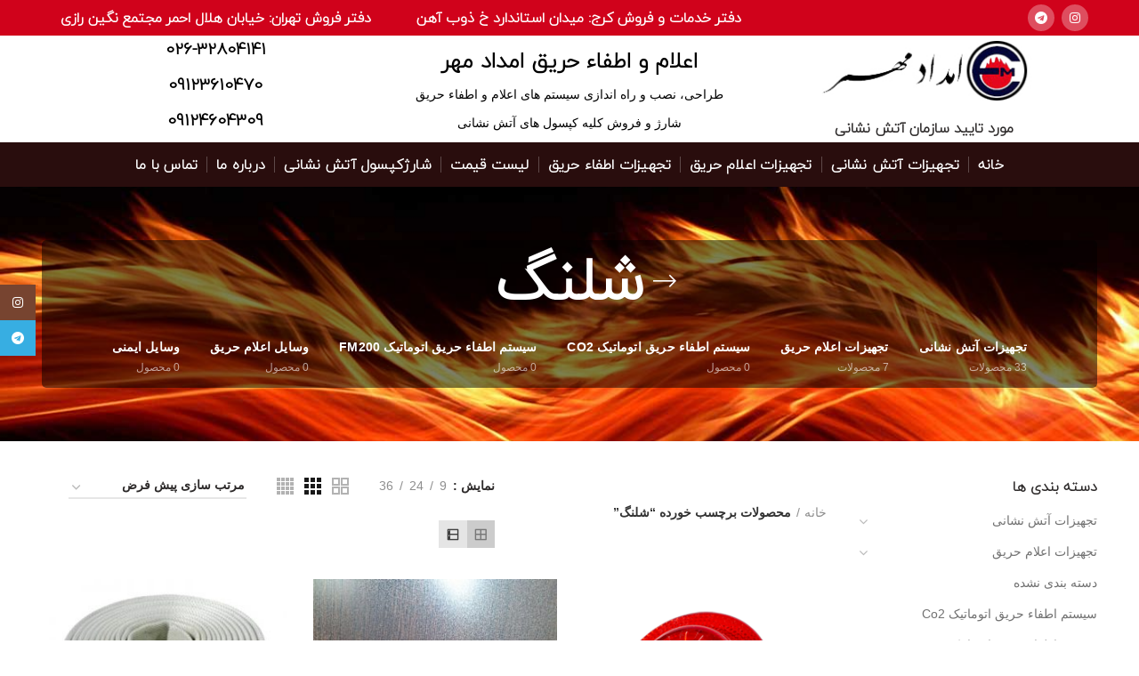

--- FILE ---
content_type: text/html; charset=UTF-8
request_url: http://emdadmehr.com/product-tag/%D8%B4%D9%84%D9%86%DA%AF/
body_size: 31362
content:
<!DOCTYPE html>
<html dir="rtl" lang="fa-IR">
<head>
	<meta charset="UTF-8">
	<meta name="viewport" content="width=device-width, initial-scale=1.0, maximum-scale=1.0, user-scalable=no">
	<link rel="profile" href="http://gmpg.org/xfn/11">
	<link rel="pingback" href="http://emdadmehr.com/xmlrpc.php">

			<meta name="theme-color" content="#1e73be">
	
					<script>document.documentElement.className = document.documentElement.className + ' yes-js js_active js'</script>
			<title>شلنگ &#8211; تجهیزات آتش نشانی</title>
<meta name='robots' content='max-image-preview:large' />
<link rel="alternate" type="application/rss+xml" title="تجهیزات آتش نشانی &raquo; خوراک" href="https://emdadmehr.com/feed/" />
<link rel="alternate" type="application/rss+xml" title="تجهیزات آتش نشانی &raquo; خوراک دیدگاه‌ها" href="https://emdadmehr.com/comments/feed/" />
<link rel="alternate" type="application/rss+xml" title="خوراک تجهیزات آتش نشانی &raquo; شلنگ برچسب" href="https://emdadmehr.com/product-tag/%d8%b4%d9%84%d9%86%da%af/feed/" />
<style id='wp-img-auto-sizes-contain-inline-css' type='text/css'>
img:is([sizes=auto i],[sizes^="auto," i]){contain-intrinsic-size:3000px 1500px}
/*# sourceURL=wp-img-auto-sizes-contain-inline-css */
</style>
<link rel='stylesheet' id='owl-carousel-style-css' href='http://emdadmehr.com/wp-content/plugins/best-logo-slider/assets/css/owl.carousel.css?ver=1.0' type='text/css' media='' />
<link rel='stylesheet' id='main-style-css' href='http://emdadmehr.com/wp-content/plugins/best-logo-slider/assets/css/main.css?ver=1.0' type='text/css' media='' />
<link rel='stylesheet' id='gs-swiper-css' href='http://emdadmehr.com/wp-content/plugins/gs-logo-slider/assets/libs/swiper-js/swiper.min.css?ver=3.8.0' type='text/css' media='all' />
<link rel='stylesheet' id='gs-tippyjs-css' href='http://emdadmehr.com/wp-content/plugins/gs-logo-slider/assets/libs/tippyjs/tippy.css?ver=3.8.0' type='text/css' media='all' />
<link rel='stylesheet' id='gs-logo-public-css' href='http://emdadmehr.com/wp-content/plugins/gs-logo-slider/assets/css/gs-logo.min.css?ver=3.8.0' type='text/css' media='all' />
<link rel='stylesheet' id='simplyInstagram-css' href='http://emdadmehr.com/wp-content/plugins/simply-instagram/css/simply-instagram.css?ver=3' type='text/css' media='all' />
<link rel='stylesheet' id='prettyPhoto-css' href='http://emdadmehr.com/wp-content/plugins/simply-instagram/css/simply-instagram-prettyPhoto.css?ver=3.1.6' type='text/css' media='all' />
<link rel='stylesheet' id='tooltipster-css' href='http://emdadmehr.com/wp-content/plugins/simply-instagram/css/tooltipster.css?ver=3.0.0' type='text/css' media='all' />
<link rel='stylesheet' id='sbi_styles-css' href='http://emdadmehr.com/wp-content/plugins/instagram-feed/css/sbi-styles.min.css?ver=6.10.0' type='text/css' media='all' />
<link rel='stylesheet' id='wp-block-library-rtl-css' href='http://emdadmehr.com/wp-includes/css/dist/block-library/style-rtl.min.css?ver=6.9' type='text/css' media='all' />
<link rel='stylesheet' id='wc-blocks-style-rtl-css' href='http://emdadmehr.com/wp-content/plugins/woocommerce/assets/client/blocks/wc-blocks-rtl.css?ver=wc-10.4.3' type='text/css' media='all' />
<style id='global-styles-inline-css' type='text/css'>
:root{--wp--preset--aspect-ratio--square: 1;--wp--preset--aspect-ratio--4-3: 4/3;--wp--preset--aspect-ratio--3-4: 3/4;--wp--preset--aspect-ratio--3-2: 3/2;--wp--preset--aspect-ratio--2-3: 2/3;--wp--preset--aspect-ratio--16-9: 16/9;--wp--preset--aspect-ratio--9-16: 9/16;--wp--preset--color--black: #000000;--wp--preset--color--cyan-bluish-gray: #abb8c3;--wp--preset--color--white: #ffffff;--wp--preset--color--pale-pink: #f78da7;--wp--preset--color--vivid-red: #cf2e2e;--wp--preset--color--luminous-vivid-orange: #ff6900;--wp--preset--color--luminous-vivid-amber: #fcb900;--wp--preset--color--light-green-cyan: #7bdcb5;--wp--preset--color--vivid-green-cyan: #00d084;--wp--preset--color--pale-cyan-blue: #8ed1fc;--wp--preset--color--vivid-cyan-blue: #0693e3;--wp--preset--color--vivid-purple: #9b51e0;--wp--preset--gradient--vivid-cyan-blue-to-vivid-purple: linear-gradient(135deg,rgb(6,147,227) 0%,rgb(155,81,224) 100%);--wp--preset--gradient--light-green-cyan-to-vivid-green-cyan: linear-gradient(135deg,rgb(122,220,180) 0%,rgb(0,208,130) 100%);--wp--preset--gradient--luminous-vivid-amber-to-luminous-vivid-orange: linear-gradient(135deg,rgb(252,185,0) 0%,rgb(255,105,0) 100%);--wp--preset--gradient--luminous-vivid-orange-to-vivid-red: linear-gradient(135deg,rgb(255,105,0) 0%,rgb(207,46,46) 100%);--wp--preset--gradient--very-light-gray-to-cyan-bluish-gray: linear-gradient(135deg,rgb(238,238,238) 0%,rgb(169,184,195) 100%);--wp--preset--gradient--cool-to-warm-spectrum: linear-gradient(135deg,rgb(74,234,220) 0%,rgb(151,120,209) 20%,rgb(207,42,186) 40%,rgb(238,44,130) 60%,rgb(251,105,98) 80%,rgb(254,248,76) 100%);--wp--preset--gradient--blush-light-purple: linear-gradient(135deg,rgb(255,206,236) 0%,rgb(152,150,240) 100%);--wp--preset--gradient--blush-bordeaux: linear-gradient(135deg,rgb(254,205,165) 0%,rgb(254,45,45) 50%,rgb(107,0,62) 100%);--wp--preset--gradient--luminous-dusk: linear-gradient(135deg,rgb(255,203,112) 0%,rgb(199,81,192) 50%,rgb(65,88,208) 100%);--wp--preset--gradient--pale-ocean: linear-gradient(135deg,rgb(255,245,203) 0%,rgb(182,227,212) 50%,rgb(51,167,181) 100%);--wp--preset--gradient--electric-grass: linear-gradient(135deg,rgb(202,248,128) 0%,rgb(113,206,126) 100%);--wp--preset--gradient--midnight: linear-gradient(135deg,rgb(2,3,129) 0%,rgb(40,116,252) 100%);--wp--preset--font-size--small: 13px;--wp--preset--font-size--medium: 20px;--wp--preset--font-size--large: 36px;--wp--preset--font-size--x-large: 42px;--wp--preset--spacing--20: 0.44rem;--wp--preset--spacing--30: 0.67rem;--wp--preset--spacing--40: 1rem;--wp--preset--spacing--50: 1.5rem;--wp--preset--spacing--60: 2.25rem;--wp--preset--spacing--70: 3.38rem;--wp--preset--spacing--80: 5.06rem;--wp--preset--shadow--natural: 6px 6px 9px rgba(0, 0, 0, 0.2);--wp--preset--shadow--deep: 12px 12px 50px rgba(0, 0, 0, 0.4);--wp--preset--shadow--sharp: 6px 6px 0px rgba(0, 0, 0, 0.2);--wp--preset--shadow--outlined: 6px 6px 0px -3px rgb(255, 255, 255), 6px 6px rgb(0, 0, 0);--wp--preset--shadow--crisp: 6px 6px 0px rgb(0, 0, 0);}:where(.is-layout-flex){gap: 0.5em;}:where(.is-layout-grid){gap: 0.5em;}body .is-layout-flex{display: flex;}.is-layout-flex{flex-wrap: wrap;align-items: center;}.is-layout-flex > :is(*, div){margin: 0;}body .is-layout-grid{display: grid;}.is-layout-grid > :is(*, div){margin: 0;}:where(.wp-block-columns.is-layout-flex){gap: 2em;}:where(.wp-block-columns.is-layout-grid){gap: 2em;}:where(.wp-block-post-template.is-layout-flex){gap: 1.25em;}:where(.wp-block-post-template.is-layout-grid){gap: 1.25em;}.has-black-color{color: var(--wp--preset--color--black) !important;}.has-cyan-bluish-gray-color{color: var(--wp--preset--color--cyan-bluish-gray) !important;}.has-white-color{color: var(--wp--preset--color--white) !important;}.has-pale-pink-color{color: var(--wp--preset--color--pale-pink) !important;}.has-vivid-red-color{color: var(--wp--preset--color--vivid-red) !important;}.has-luminous-vivid-orange-color{color: var(--wp--preset--color--luminous-vivid-orange) !important;}.has-luminous-vivid-amber-color{color: var(--wp--preset--color--luminous-vivid-amber) !important;}.has-light-green-cyan-color{color: var(--wp--preset--color--light-green-cyan) !important;}.has-vivid-green-cyan-color{color: var(--wp--preset--color--vivid-green-cyan) !important;}.has-pale-cyan-blue-color{color: var(--wp--preset--color--pale-cyan-blue) !important;}.has-vivid-cyan-blue-color{color: var(--wp--preset--color--vivid-cyan-blue) !important;}.has-vivid-purple-color{color: var(--wp--preset--color--vivid-purple) !important;}.has-black-background-color{background-color: var(--wp--preset--color--black) !important;}.has-cyan-bluish-gray-background-color{background-color: var(--wp--preset--color--cyan-bluish-gray) !important;}.has-white-background-color{background-color: var(--wp--preset--color--white) !important;}.has-pale-pink-background-color{background-color: var(--wp--preset--color--pale-pink) !important;}.has-vivid-red-background-color{background-color: var(--wp--preset--color--vivid-red) !important;}.has-luminous-vivid-orange-background-color{background-color: var(--wp--preset--color--luminous-vivid-orange) !important;}.has-luminous-vivid-amber-background-color{background-color: var(--wp--preset--color--luminous-vivid-amber) !important;}.has-light-green-cyan-background-color{background-color: var(--wp--preset--color--light-green-cyan) !important;}.has-vivid-green-cyan-background-color{background-color: var(--wp--preset--color--vivid-green-cyan) !important;}.has-pale-cyan-blue-background-color{background-color: var(--wp--preset--color--pale-cyan-blue) !important;}.has-vivid-cyan-blue-background-color{background-color: var(--wp--preset--color--vivid-cyan-blue) !important;}.has-vivid-purple-background-color{background-color: var(--wp--preset--color--vivid-purple) !important;}.has-black-border-color{border-color: var(--wp--preset--color--black) !important;}.has-cyan-bluish-gray-border-color{border-color: var(--wp--preset--color--cyan-bluish-gray) !important;}.has-white-border-color{border-color: var(--wp--preset--color--white) !important;}.has-pale-pink-border-color{border-color: var(--wp--preset--color--pale-pink) !important;}.has-vivid-red-border-color{border-color: var(--wp--preset--color--vivid-red) !important;}.has-luminous-vivid-orange-border-color{border-color: var(--wp--preset--color--luminous-vivid-orange) !important;}.has-luminous-vivid-amber-border-color{border-color: var(--wp--preset--color--luminous-vivid-amber) !important;}.has-light-green-cyan-border-color{border-color: var(--wp--preset--color--light-green-cyan) !important;}.has-vivid-green-cyan-border-color{border-color: var(--wp--preset--color--vivid-green-cyan) !important;}.has-pale-cyan-blue-border-color{border-color: var(--wp--preset--color--pale-cyan-blue) !important;}.has-vivid-cyan-blue-border-color{border-color: var(--wp--preset--color--vivid-cyan-blue) !important;}.has-vivid-purple-border-color{border-color: var(--wp--preset--color--vivid-purple) !important;}.has-vivid-cyan-blue-to-vivid-purple-gradient-background{background: var(--wp--preset--gradient--vivid-cyan-blue-to-vivid-purple) !important;}.has-light-green-cyan-to-vivid-green-cyan-gradient-background{background: var(--wp--preset--gradient--light-green-cyan-to-vivid-green-cyan) !important;}.has-luminous-vivid-amber-to-luminous-vivid-orange-gradient-background{background: var(--wp--preset--gradient--luminous-vivid-amber-to-luminous-vivid-orange) !important;}.has-luminous-vivid-orange-to-vivid-red-gradient-background{background: var(--wp--preset--gradient--luminous-vivid-orange-to-vivid-red) !important;}.has-very-light-gray-to-cyan-bluish-gray-gradient-background{background: var(--wp--preset--gradient--very-light-gray-to-cyan-bluish-gray) !important;}.has-cool-to-warm-spectrum-gradient-background{background: var(--wp--preset--gradient--cool-to-warm-spectrum) !important;}.has-blush-light-purple-gradient-background{background: var(--wp--preset--gradient--blush-light-purple) !important;}.has-blush-bordeaux-gradient-background{background: var(--wp--preset--gradient--blush-bordeaux) !important;}.has-luminous-dusk-gradient-background{background: var(--wp--preset--gradient--luminous-dusk) !important;}.has-pale-ocean-gradient-background{background: var(--wp--preset--gradient--pale-ocean) !important;}.has-electric-grass-gradient-background{background: var(--wp--preset--gradient--electric-grass) !important;}.has-midnight-gradient-background{background: var(--wp--preset--gradient--midnight) !important;}.has-small-font-size{font-size: var(--wp--preset--font-size--small) !important;}.has-medium-font-size{font-size: var(--wp--preset--font-size--medium) !important;}.has-large-font-size{font-size: var(--wp--preset--font-size--large) !important;}.has-x-large-font-size{font-size: var(--wp--preset--font-size--x-large) !important;}
/*# sourceURL=global-styles-inline-css */
</style>

<style id='classic-theme-styles-inline-css' type='text/css'>
/*! This file is auto-generated */
.wp-block-button__link{color:#fff;background-color:#32373c;border-radius:9999px;box-shadow:none;text-decoration:none;padding:calc(.667em + 2px) calc(1.333em + 2px);font-size:1.125em}.wp-block-file__button{background:#32373c;color:#fff;text-decoration:none}
/*# sourceURL=/wp-includes/css/classic-themes.min.css */
</style>
<link rel='stylesheet' id='lightbox-css' href='http://emdadmehr.com/wp-content/plugins/accesspress-instagram-feed/css/lightbox.css?ver=4.0.2' type='text/css' media='all' />
<link rel='stylesheet' id='owl-theme-css' href='http://emdadmehr.com/wp-content/plugins/accesspress-instagram-feed/css/owl.theme.css?ver=4.0.2' type='text/css' media='all' />
<link rel='stylesheet' id='owl-carousel-css' href='http://emdadmehr.com/wp-content/plugins/accesspress-instagram-feed/css/owl.carousel.css?ver=4.0.2' type='text/css' media='all' />
<link rel='stylesheet' id='apif-frontend-css-css' href='http://emdadmehr.com/wp-content/plugins/accesspress-instagram-feed/css/frontend.css?ver=4.0.2' type='text/css' media='all' />
<link rel='stylesheet' id='apif-font-awesome-css' href='http://emdadmehr.com/wp-content/plugins/accesspress-instagram-feed/css/font-awesome.min.css?ver=4.0.2' type='text/css' media='all' />
<link rel='stylesheet' id='apif-gridrotator-css' href='http://emdadmehr.com/wp-content/plugins/accesspress-instagram-feed/css/gridrotator.css?ver=4.0.2' type='text/css' media='all' />
<link rel='stylesheet' id='fontawesome-css-css' href='http://emdadmehr.com/wp-content/plugins/accesspress-social-counter/css/font-awesome.min.css?ver=1.7.5' type='text/css' media='all' />
<link rel='stylesheet' id='apsc-frontend-css-css' href='http://emdadmehr.com/wp-content/plugins/accesspress-social-counter/css/frontend.css?ver=1.7.5' type='text/css' media='all' />
<link rel='stylesheet' id='aps-animate-css-css' href='http://emdadmehr.com/wp-content/plugins/accesspress-social-icons/css/animate.css?ver=1.7.1' type='text/css' media='all' />
<link rel='stylesheet' id='aps-frontend-css-css' href='http://emdadmehr.com/wp-content/plugins/accesspress-social-icons/css/frontend.css?ver=1.7.1' type='text/css' media='all' />
<link rel='stylesheet' id='fontawsome-css-css' href='http://emdadmehr.com/wp-content/plugins/accesspress-social-login-lite/css/font-awesome/font-awesome.min.css?ver=3.3.8' type='text/css' media='all' />
<link rel='stylesheet' id='apsl-frontend-css-css' href='http://emdadmehr.com/wp-content/plugins/accesspress-social-login-lite/css/frontend.css?ver=3.3.8' type='text/css' media='all' />
<link rel='stylesheet' id='contact-form-7-css' href='http://emdadmehr.com/wp-content/plugins/contact-form-7/includes/css/styles.css?ver=6.1.4' type='text/css' media='all' />
<link rel='stylesheet' id='contact-form-7-rtl-css' href='http://emdadmehr.com/wp-content/plugins/contact-form-7/includes/css/styles-rtl.css?ver=6.1.4' type='text/css' media='all' />
<link rel='stylesheet' id='email-subscribers-css' href='http://emdadmehr.com/wp-content/plugins/email-subscribers/lite/public/css/email-subscribers-public.css?ver=5.9.12' type='text/css' media='all' />
<link rel='stylesheet' id='rs-plugin-settings-css' href='http://emdadmehr.com/wp-content/plugins/revslider/public/assets/css/settings.css?ver=5.4.8.3' type='text/css' media='all' />
<style id='rs-plugin-settings-inline-css' type='text/css'>
#rs-demo-id {}
/*# sourceURL=rs-plugin-settings-inline-css */
</style>
<link rel='stylesheet' id='spc_style-css' href='http://emdadmehr.com/wp-content/plugins/simple-post-carousel/css/spc.css?ver=6.9' type='text/css' media='all' />
<link rel='stylesheet' id='ufbl-custom-select-css-css' href='http://emdadmehr.com/wp-content/plugins/ultimate-form-builder-lite/css/jquery.selectbox.css?ver=1.3.9' type='text/css' media='all' />
<link rel='stylesheet' id='ufbl-front-css-css' href='http://emdadmehr.com/wp-content/plugins/ultimate-form-builder-lite/css/frontend.css?ver=1.3.9' type='text/css' media='all' />
<link rel='stylesheet' id='uaf_client_css-css' href='http://emdadmehr.com/wp-content/uploads/useanyfont/uaf.css?ver=1766066715' type='text/css' media='all' />
<style id='woocommerce-inline-inline-css' type='text/css'>
.woocommerce form .form-row .required { visibility: visible; }
/*# sourceURL=woocommerce-inline-inline-css */
</style>
<link rel='stylesheet' id='owl.carousel.style-css' href='http://emdadmehr.com/wp-content/plugins/wp-posts-carousel/owl.carousel/assets/owl.carousel.css?ver=6.9' type='text/css' media='all' />
<link rel='stylesheet' id='jquery-selectBox-css' href='http://emdadmehr.com/wp-content/plugins/yith-woocommerce-wishlist/assets/css/jquery.selectBox.css?ver=1.2.0' type='text/css' media='all' />
<link rel='stylesheet' id='woocommerce_prettyPhoto_css-rtl-css' href='//emdadmehr.com/wp-content/plugins/woocommerce/assets/css/prettyPhoto-rtl.css?ver=3.1.6' type='text/css' media='all' />
<link rel='stylesheet' id='yith-wcwl-main-css' href='http://emdadmehr.com/wp-content/plugins/yith-woocommerce-wishlist/assets/css/style.css?ver=4.11.0' type='text/css' media='all' />
<style id='yith-wcwl-main-inline-css' type='text/css'>
 :root { --rounded-corners-radius: 16px; --add-to-cart-rounded-corners-radius: 16px; --feedback-duration: 3s } 
 :root { --rounded-corners-radius: 16px; --add-to-cart-rounded-corners-radius: 16px; --feedback-duration: 3s } 
/*# sourceURL=yith-wcwl-main-inline-css */
</style>
<link rel='stylesheet' id='grid-list-layout-css' href='http://emdadmehr.com/wp-content/plugins/woocommerce-grid-list-toggle/assets/css/style.css?ver=6.9' type='text/css' media='all' />
<link rel='stylesheet' id='grid-list-button-css' href='http://emdadmehr.com/wp-content/plugins/woocommerce-grid-list-toggle/assets/css/button.css?ver=6.9' type='text/css' media='all' />
<link rel='stylesheet' id='dashicons-css' href='http://emdadmehr.com/wp-includes/css/dashicons.min.css?ver=6.9' type='text/css' media='all' />
<style id='dashicons-inline-css' type='text/css'>
[data-font="Dashicons"]:before {font-family: 'Dashicons' !important;content: attr(data-icon) !important;speak: none !important;font-weight: normal !important;font-variant: normal !important;text-transform: none !important;line-height: 1 !important;font-style: normal !important;-webkit-font-smoothing: antialiased !important;-moz-osx-font-smoothing: grayscale !important;}
/*# sourceURL=dashicons-inline-css */
</style>
<link rel='stylesheet' id='bsf-Defaults-css' href='http://emdadmehr.com/wp-content/uploads/smile_fonts/Defaults/Defaults.css?ver=3.21.2' type='text/css' media='all' />
<link rel='stylesheet' id='font-awesome-css-css' href='http://emdadmehr.com/wp-content/themes/woodmart/css/font-awesome.min.css?ver=3.7.0' type='text/css' media='all' />
<link rel='stylesheet' id='bootstrap-css' href='http://emdadmehr.com/wp-content/themes/woodmart/css/bootstrap.min.css?ver=3.7.0' type='text/css' media='all' />
<link rel='stylesheet' id='woodmart-style-css' href='http://emdadmehr.com/wp-content/themes/woodmart/css/style-rtl.min.css?ver=3.7.0' type='text/css' media='all' />
<style id='woodmart-style-inline-css' type='text/css'>


			@media (min-width: 1025px) {

				.whb-top-bar-inner {
		            height: 40px;
				}

				.whb-general-header-inner {
		            height: 120px;
				}

				.whb-header-bottom-inner {
		            height: 50px;
				}

				.whb-sticked .whb-top-bar-inner {
		            height: 40px;
				}

				.whb-sticked .whb-general-header-inner {
		            height: 60px;
				}

				.whb-sticked .whb-header-bottom-inner {
		            height: 50px;
				}

				/* HEIGHT OF HEADER CLONE */

				.whb-clone .whb-general-header-inner {
		            height: 50px;
				}

				/* HEADER OVERCONTENT */

				.woodmart-header-overcontent .title-size-small {
					padding-top: 230px;
				}

				.woodmart-header-overcontent .title-size-default {
					padding-top: 270px;
				}

				.woodmart-header-overcontent .title-size-large {
					padding-top: 310px;
				}

				/* HEADER OVERCONTENT WHEN SHOP PAGE TITLE TURN OFF  */

				.woodmart-header-overcontent .without-title.title-size-small {
					padding-top: 210px;
				}


				.woodmart-header-overcontent .without-title.title-size-default {
					padding-top: 245px;
				}


				.woodmart-header-overcontent .without-title.title-size-large {
					padding-top: 270px;
				}

				/* HEADER OVERCONTENT ON SINGLE PRODUCT */

				.single-product .whb-overcontent:not(.whb-custom-header) {
					padding-top: 210px;
				}

				/* HEIGHT OF LOGO IN TOP BAR */

				.whb-top-bar .woodmart-logo img {
					max-height: 40px;
				}

				.whb-sticked .whb-top-bar .woodmart-logo img {
					max-height: 40px;
				}
				
				/* HEIGHT OF LOGO IN GENERAL HEADER */

				.whb-general-header .woodmart-logo img {
					max-height: 120px;
				}

				.whb-sticked .whb-general-header .woodmart-logo img {
					max-height: 60px;
				}

				/* HEIGHT OF LOGO IN BOTTOM HEADER */

				.whb-header-bottom .woodmart-logo img {
					max-height: 50px;
				}

				.whb-sticked .whb-header-bottom .woodmart-logo img {
					max-height: 50px;
				}

				/* HEIGHT OF LOGO IN HEADER CLONE */

				.whb-clone .whb-general-header .woodmart-logo img {
					max-height: 50px;
				}

				/* HEIGHT OF HEADER BULDER ELEMENTS */

				/* HEIGHT ELEMENTS IN TOP BAR */

				.whb-top-bar .search-button > a,
				.whb-top-bar .woodmart-shopping-cart > a,
				.whb-top-bar .woodmart-wishlist-info-widget > a,
				.whb-top-bar .main-nav .item-level-0 > a,
				.whb-top-bar .whb-secondary-menu .item-level-0 > a,
				.whb-top-bar .woodmart-header-links .item-level-0 > a,
				.whb-top-bar .categories-menu-opener,
				.whb-top-bar .woodmart-burger-icon,
				.whb-top-bar .menu-opener,
				.whb-top-bar .whb-divider-stretch:before,
				.whb-top-bar form.woocommerce-currency-switcher-form .dd-selected,
				.whb-top-bar .whb-text-element .wcml-dropdown a.wcml-cs-item-toggle {
					height: 40px;
				}

				.whb-sticked .whb-top-bar .search-button > a,
				.whb-sticked .whb-top-bar .woodmart-shopping-cart > a,
				.whb-sticked .whb-top-bar .woodmart-wishlist-info-widget > a,
				.whb-sticked .whb-top-bar .main-nav .item-level-0 > a,
				.whb-sticked .whb-top-bar .whb-secondary-menu .item-level-0 > a,
				.whb-sticked .whb-top-bar .woodmart-header-links .item-level-0 > a,
				.whb-sticked .whb-top-bar .categories-menu-opener,
				.whb-sticked .whb-top-bar .woodmart-burger-icon,
				.whb-sticked .whb-top-bar .menu-opener,
				.whb-sticked .whb-top-bar .whb-divider-stretch:before,
				.whb-sticked .whb-top-bar form.woocommerce-currency-switcher-form .dd-selected,
				.whb-sticked .whb-top-bar .whb-text-element .wcml-dropdown a.wcml-cs-item-toggle {
					height: 40px;
				}

				/* HEIGHT ELEMENTS IN GENERAL HEADER */

				.whb-general-header .whb-divider-stretch:before,
				.whb-general-header .navigation-style-bordered .item-level-0 > a {
					height: 120px;
				}

				.whb-sticked:not(.whb-clone) .whb-general-header .whb-divider-stretch:before,
				.whb-sticked:not(.whb-clone) .whb-general-header .navigation-style-bordered .item-level-0 > a {
					height: 60px;
				}

				.whb-sticked:not(.whb-clone) .whb-general-header .woodmart-search-dropdown, 
				.whb-sticked:not(.whb-clone) .whb-general-header .dropdown-cart, 
				.whb-sticked:not(.whb-clone) .whb-general-header .woodmart-navigation:not(.vertical-navigation):not(.navigation-style-bordered) .sub-menu-dropdown {
					margin-top: 10px;
				}

				.whb-sticked:not(.whb-clone) .whb-general-header .woodmart-search-dropdown:after, 
				.whb-sticked:not(.whb-clone) .whb-general-header .dropdown-cart:after, 
				.whb-sticked:not(.whb-clone) .whb-general-header .woodmart-navigation:not(.vertical-navigation):not(.navigation-style-bordered) .sub-menu-dropdown:after {
					height: 10px;
				}

				/* HEIGHT ELEMENTS IN BOTTOM HEADER */

				.whb-header-bottom .search-button > a,
				.whb-header-bottom .woodmart-shopping-cart > a,
				.whb-header-bottom .woodmart-wishlist-info-widget > a,
				.whb-header-bottom .main-nav .item-level-0 > a,
				.whb-header-bottom .whb-secondary-menu .item-level-0 > a,
				.whb-header-bottom .woodmart-header-links .item-level-0 > a,
				.whb-header-bottom .categories-menu-opener,
				.whb-header-bottom .woodmart-burger-icon,
				.whb-header-bottom .menu-opener,
				.whb-header-bottom .whb-divider-stretch:before,
				.whb-header-bottom form.woocommerce-currency-switcher-form .dd-selected,
				.whb-header-bottom .whb-text-element .wcml-dropdown a.wcml-cs-item-toggle {
					height: 50px;
				}

				.whb-header-bottom.whb-border-fullwidth .menu-opener {
					height: 50px;
					margin-top: -0px;
					margin-bottom: -0px;
				}

				.whb-header-bottom.whb-border-boxed .menu-opener {
					height: 50px;
					margin-top: -0px;
					margin-bottom: -0px;
				}

				.whb-sticked .whb-header-bottom .search-button > a,
				.whb-sticked .whb-header-bottom .woodmart-shopping-cart > a,
				.whb-sticked .whb-header-bottom .woodmart-wishlist-info-widget > a,
				.whb-sticked .whb-header-bottom .main-nav .item-level-0 > a,
				.whb-sticked .whb-header-bottom .whb-secondary-menu .item-level-0 > a,
				.whb-sticked .whb-header-bottom .woodmart-header-links .item-level-0 > a,
				.whb-sticked .whb-header-bottom .categories-menu-opener,
				.whb-sticked .whb-header-bottom .woodmart-burger-icon,
				.whb-sticked .whb-header-bottom .whb-divider-stretch:before,
				.whb-sticked .whb-header-bottom form.woocommerce-currency-switcher-form .dd-selected,
				.whb-sticked .whb-header-bottom .whb-text-element .wcml-dropdown a.wcml-cs-item-toggle {
					height: 50px;
				}

				.whb-sticked .whb-header-bottom.whb-border-fullwidth .menu-opener {
					height: 50px;
				}

				.whb-sticked .whb-header-bottom.whb-border-boxed .menu-opener {
					height: 50px;
				}

				.whb-sticky-shadow.whb-sticked .whb-header-bottom .menu-opener {
					height: 50px;
					margin-bottom:0;
				}

				/* HEIGHT ELEMENTS IN HEADER CLONE */

				.whb-clone .search-button > a,
				.whb-clone .woodmart-shopping-cart > a,
				.whb-clone .woodmart-wishlist-info-widget > a,
				.whb-clone .main-nav .item-level-0 > a,
				.whb-clone .whb-secondary-menu .item-level-0 > a,
				.whb-clone .woodmart-header-links .item-level-0 > a,
				.whb-clone .categories-menu-opener,
				.whb-clone .woodmart-burger-icon,
				.whb-clone .menu-opener,
				.whb-clone .whb-divider-stretch:before,
				.whb-clone .navigation-style-bordered .item-level-0 > a,
				.whb-clone form.woocommerce-currency-switcher-form .dd-selected,
				.whb-clone .whb-text-element .wcml-dropdown a.wcml-cs-item-toggle {
					height: 50px;
				}
			}

	        @media (max-width: 1024px) {

				.whb-top-bar-inner {
		            height: 70px;
				}

				.whb-general-header-inner {
		            height: 90px;
				}

				.whb-header-bottom-inner {
		            height: 90px;
				}

				/* HEIGHT OF HEADER CLONE */

				.whb-clone .whb-general-header-inner {
		            height: 90px;
				}

				/* HEADER OVERCONTENT */

				.woodmart-header-overcontent .page-title {
					padding-top: 265px;
				}

				/* HEADER OVERCONTENT WHEN SHOP PAGE TITLE TURN OFF  */

				.woodmart-header-overcontent .without-title.title-shop {
					padding-top: 250px;
				}

				/* HEADER OVERCONTENT ON SINGLE PRODUCT */

				.single-product .whb-overcontent:not(.whb-custom-header) {
					padding-top: 250px;
				}

				/* HEIGHT OF LOGO IN TOP BAR */

				.whb-top-bar .woodmart-logo img {
					max-height: 70px;
				}
				
				/* HEIGHT OF LOGO IN GENERAL HEADER */

				.whb-general-header .woodmart-logo img {
					max-height: 90px;
				}

				/* HEIGHT OF LOGO IN BOTTOM HEADER */

				.whb-header-bottom .woodmart-logo img {
					max-height: 90px;
				}

				/* HEIGHT OF LOGO IN HEADER CLONE */

				.whb-clone .whb-general-header .woodmart-logo img {
					max-height: 90px;
				}

				/* HEIGHT OF HEADER BULDER ELEMENTS */

				/* HEIGHT ELEMENTS IN TOP BAR */

				.whb-top-bar .search-button > a,
				.whb-top-bar .woodmart-shopping-cart > a,
				.whb-top-bar .woodmart-wishlist-info-widget > a,
				.whb-top-bar .main-nav .item-level-0 > a,
				.whb-top-bar .whb-secondary-menu .item-level-0 > a,
				.whb-top-bar .woodmart-header-links .item-level-0 > a,
				.whb-top-bar .categories-menu-opener,
				.whb-top-bar .woodmart-burger-icon,
				.whb-top-bar .whb-divider-stretch:before,
				.whb-top-bar form.woocommerce-currency-switcher-form .dd-selected,
				.whb-top-bar .whb-text-element .wcml-dropdown a.wcml-cs-item-toggle {
					height: 70px;
				}

				/* HEIGHT ELEMENTS IN GENERAL HEADER */

				.whb-general-header .search-button > a,
				.whb-general-header .woodmart-shopping-cart > a,
				.whb-general-header .woodmart-wishlist-info-widget > a,
				.whb-general-header .main-nav .item-level-0 > a,
				.whb-general-header .whb-secondary-menu .item-level-0 > a,
				.whb-general-header .woodmart-header-links .item-level-0 > a,
				.whb-general-header .categories-menu-opener,
				.whb-general-header .woodmart-burger-icon,
				.whb-general-header .whb-divider-stretch:before,
				.whb-general-header form.woocommerce-currency-switcher-form .dd-selected,
				.whb-general-header .whb-text-element .wcml-dropdown a.wcml-cs-item-toggle {
					height: 90px;
				}

				/* HEIGHT ELEMENTS IN BOTTOM HEADER */

				.whb-header-bottom .search-button > a,
				.whb-header-bottom .woodmart-shopping-cart > a,
				.whb-header-bottom .woodmart-wishlist-info-widget > a,
				.whb-header-bottom .main-nav .item-level-0 > a,
				.whb-header-bottom .whb-secondary-menu .item-level-0 > a,
				.whb-header-bottom .woodmart-header-links .item-level-0 > a,
				.whb-header-bottom .categories-menu-opener,
				.whb-header-bottom .woodmart-burger-icon,
				.whb-header-bottom .whb-divider-stretch:before,
				.whb-header-bottom form.woocommerce-currency-switcher-form .dd-selected,
				.whb-header-bottom .whb-text-element .wcml-dropdown a.wcml-cs-item-toggle {
					height: 90px;
				}

				/* HEIGHT ELEMENTS IN HEADER CLONE */

				.whb-clone .search-button > a,
				.whb-clone .woodmart-shopping-cart > a,
				.whb-clone .woodmart-wishlist-info-widget > a,
				.whb-clone .main-nav .item-level-0 > a,
				.whb-clone .whb-secondary-menu .item-level-0 > a,
				.whb-clone .woodmart-header-links .item-level-0 > a,
				.whb-clone .categories-menu-opener,
				.whb-clone .woodmart-burger-icon,
				.whb-clone .menu-opener,
				.whb-clone .whb-divider-stretch:before,
				.whb-clone form.woocommerce-currency-switcher-form .dd-selected,
				.whb-clone .whb-text-element .wcml-dropdown a.wcml-cs-item-toggle {
					height: 90px;
				}
			}

	        
/*# sourceURL=woodmart-style-inline-css */
</style>
<link rel='stylesheet' id='js_composer_front-css' href='http://emdadmehr.com/wp-content/plugins/js_composer/assets/css/js_composer.min.css?ver=6.0.3' type='text/css' media='all' />
<link rel='stylesheet' id='woodmart-dynamic-style-css' href='http://emdadmehr.com/wp-content/uploads/2019/09/dynamic-1568644692.css?ver=3.7.0' type='text/css' media='all' />
<link rel='stylesheet' id='style.owl.carousel-css' href='http://emdadmehr.com/wp-content/plugins/owl-carousel/css/owl.carousel.css?ver=6.9' type='text/css' media='all' />
<link rel='stylesheet' id='style.owl.carousel.theme-css' href='http://emdadmehr.com/wp-content/plugins/owl-carousel/css/owl.theme.css?ver=6.9' type='text/css' media='all' />
<link rel='stylesheet' id='style.owl.carousel.transitions-css' href='http://emdadmehr.com/wp-content/plugins/owl-carousel/css/owl.transitions.css?ver=6.9' type='text/css' media='all' />
<link rel='stylesheet' id='style.owl.carousel.styles-css' href='http://emdadmehr.com/wp-content/plugins/owl-carousel/css/styles.css?ver=6.9' type='text/css' media='all' />
<script type="text/template" id="tmpl-variation-template">
	<div class="woocommerce-variation-description">{{{ data.variation.variation_description }}}</div>
	<div class="woocommerce-variation-price">{{{ data.variation.price_html }}}</div>
	<div class="woocommerce-variation-availability">{{{ data.variation.availability_html }}}</div>
</script>
<script type="text/template" id="tmpl-unavailable-variation-template">
	<p role="alert">با عرض پوزش، این محصول در دسترس نیست. خواهشمندیمً ترکیب دیگری را انتخاب کنید.</p>
</script>
<script type="text/javascript" src="http://emdadmehr.com/wp-includes/js/jquery/jquery.min.js?ver=3.7.1" id="jquery-core-js"></script>
<script type="text/javascript" src="http://emdadmehr.com/wp-includes/js/jquery/jquery-migrate.min.js?ver=3.4.1" id="jquery-migrate-js"></script>
<script type="text/javascript" src="http://emdadmehr.com/wp-content/plugins/simply-instagram/js/jquery.tooltipster.min.js?ver=3.0.0" id="jquery.tools.min-3.3.0.js-js"></script>
<script type="text/javascript" src="http://emdadmehr.com/wp-content/plugins/simply-instagram/js/simply-instagram-jquery.prettyPhoto.js?ver=3.1.6" id="jquery.prettyPhoto-js"></script>
<script type="text/javascript" src="http://emdadmehr.com/wp-content/plugins/accesspress-instagram-feed/js/owl.carousel.js?ver=6.9" id="owl-carousel-js-js"></script>
<script type="text/javascript" src="http://emdadmehr.com/wp-content/plugins/accesspress-social-icons/js/frontend.js?ver=1.7.1" id="aps-frontend-js-js"></script>
<script type="text/javascript" src="http://emdadmehr.com/wp-content/plugins/accesspress-social-login-lite/js/frontend.js?ver=3.3.8" id="apsl-frontend-js-js"></script>
<script type="text/javascript" src="http://emdadmehr.com/wp-content/plugins/revslider/public/assets/js/jquery.themepunch.tools.min.js?ver=5.4.8.3" id="tp-tools-js"></script>
<script type="text/javascript" src="http://emdadmehr.com/wp-content/plugins/revslider/public/assets/js/jquery.themepunch.revolution.min.js?ver=5.4.8.3" id="revmin-js"></script>
<script type="text/javascript" src="http://emdadmehr.com/wp-content/plugins/ultimate-form-builder-lite/js/jquery.selectbox-0.2.min.js?ver=1.3.9" id="ufbl-custom-select-js-js"></script>
<script type="text/javascript" id="ufbl-front-js-js-extra">
/* <![CDATA[ */
var frontend_js_obj = {"default_error_message":"This field is required","ajax_url":"https://emdadmehr.com/wp-admin/admin-ajax.php","ajax_nonce":"2f641e90de"};
//# sourceURL=ufbl-front-js-js-extra
/* ]]> */
</script>
<script type="text/javascript" src="http://emdadmehr.com/wp-content/plugins/ultimate-form-builder-lite/js/frontend.js?ver=1.3.9" id="ufbl-front-js-js"></script>
<script type="text/javascript" src="http://emdadmehr.com/wp-content/plugins/woocommerce/assets/js/jquery-blockui/jquery.blockUI.min.js?ver=2.7.0-wc.10.4.3" id="wc-jquery-blockui-js" data-wp-strategy="defer"></script>
<script type="text/javascript" id="wc-add-to-cart-js-extra">
/* <![CDATA[ */
var wc_add_to_cart_params = {"ajax_url":"/wp-admin/admin-ajax.php","wc_ajax_url":"/?wc-ajax=%%endpoint%%","i18n_view_cart":"\u0645\u0634\u0627\u0647\u062f\u0647 \u0633\u0628\u062f \u062e\u0631\u06cc\u062f","cart_url":"https://emdadmehr.com/cart/","is_cart":"","cart_redirect_after_add":"no"};
//# sourceURL=wc-add-to-cart-js-extra
/* ]]> */
</script>
<script type="text/javascript" src="http://emdadmehr.com/wp-content/plugins/woocommerce/assets/js/frontend/add-to-cart.min.js?ver=10.4.3" id="wc-add-to-cart-js" data-wp-strategy="defer"></script>
<script type="text/javascript" src="http://emdadmehr.com/wp-content/plugins/woocommerce/assets/js/js-cookie/js.cookie.min.js?ver=2.1.4-wc.10.4.3" id="wc-js-cookie-js" data-wp-strategy="defer"></script>
<script type="text/javascript" id="woocommerce-js-extra">
/* <![CDATA[ */
var woocommerce_params = {"ajax_url":"/wp-admin/admin-ajax.php","wc_ajax_url":"/?wc-ajax=%%endpoint%%","i18n_password_show":"\u0646\u0645\u0627\u06cc\u0634 \u0631\u0645\u0632\u0639\u0628\u0648\u0631","i18n_password_hide":"Hide password"};
//# sourceURL=woocommerce-js-extra
/* ]]> */
</script>
<script type="text/javascript" src="http://emdadmehr.com/wp-content/plugins/woocommerce/assets/js/frontend/woocommerce.min.js?ver=10.4.3" id="woocommerce-js" defer="defer" data-wp-strategy="defer"></script>
<script type="text/javascript" src="http://emdadmehr.com/wp-content/plugins/wp-posts-carousel/owl.carousel/owl.carousel.js?ver=2.0.0" id="owl.carousel-js"></script>
<script type="text/javascript" src="http://emdadmehr.com/wp-content/plugins/wp-posts-carousel/owl.carousel/jquery.mousewheel.min.js?ver=3.1.12" id="jquery-mousewheel-js"></script>
<script type="text/javascript" src="http://emdadmehr.com/wp-content/plugins/js_composer/assets/js/vendors/woocommerce-add-to-cart.js?ver=6.0.3" id="vc_woocommerce-add-to-cart-js-js"></script>
<script type="text/javascript" src="http://emdadmehr.com/wp-content/plugins/woocommerce-grid-list-toggle/assets/js/jquery.cookie.min.js?ver=6.9" id="cookie-js"></script>
<script type="text/javascript" src="http://emdadmehr.com/wp-content/plugins/woocommerce-grid-list-toggle/assets/js/jquery.gridlistview.min.js?ver=6.9" id="grid-list-scripts-js"></script>
<script type="text/javascript" src="http://emdadmehr.com/wp-includes/js/underscore.min.js?ver=1.13.7" id="underscore-js"></script>
<script type="text/javascript" id="wp-util-js-extra">
/* <![CDATA[ */
var _wpUtilSettings = {"ajax":{"url":"/wp-admin/admin-ajax.php"}};
//# sourceURL=wp-util-js-extra
/* ]]> */
</script>
<script type="text/javascript" src="http://emdadmehr.com/wp-includes/js/wp-util.min.js?ver=6.9" id="wp-util-js"></script>
<script type="text/javascript" id="wc-add-to-cart-variation-js-extra">
/* <![CDATA[ */
var wc_add_to_cart_variation_params = {"wc_ajax_url":"/?wc-ajax=%%endpoint%%","i18n_no_matching_variations_text":"\u0628\u0627 \u0639\u0631\u0636 \u067e\u0648\u0632\u0634\u060c \u0647\u06cc\u0686 \u0645\u062d\u0635\u0648\u0644\u06cc \u0645\u0637\u0627\u0628\u0642 \u0627\u0646\u062a\u062e\u0627\u0628 \u0634\u0645\u0627 \u06cc\u0627\u0641\u062a \u0646\u0634\u062f. \u062e\u0648\u0627\u0647\u0634\u0645\u0646\u062f\u06cc\u0645\u064b \u062a\u0631\u06a9\u06cc\u0628 \u062f\u06cc\u06af\u0631\u06cc \u0631\u0627 \u0627\u0646\u062a\u062e\u0627\u0628 \u06a9\u0646\u06cc\u062f.","i18n_make_a_selection_text":"\u0642\u0628\u0644 \u0627\u0632 \u0627\u06cc\u0646 \u06a9\u0647 \u0627\u06cc\u0646 \u0645\u062d\u0635\u0648\u0644 \u0628\u0647 \u0633\u0628\u062f \u062e\u0631\u06cc\u062f \u062e\u0648\u062f \u0627\u0636\u0627\u0641\u0647 \u06a9\u0646\u06cc\u062f \u06af\u0632\u06cc\u0646\u0647\u200c\u0647\u0627\u06cc \u0645\u062d\u0635\u0648\u0644 \u0631\u0627 \u0627\u0646\u062a\u062e\u0627\u0628 \u06a9\u0646\u06cc\u062f.","i18n_unavailable_text":"\u0628\u0627 \u0639\u0631\u0636 \u067e\u0648\u0632\u0634\u060c \u0627\u06cc\u0646 \u0645\u062d\u0635\u0648\u0644 \u062f\u0631 \u062f\u0633\u062a\u0631\u0633 \u0646\u06cc\u0633\u062a. \u062e\u0648\u0627\u0647\u0634\u0645\u0646\u062f\u06cc\u0645\u064b \u062a\u0631\u06a9\u06cc\u0628 \u062f\u06cc\u06af\u0631\u06cc \u0631\u0627 \u0627\u0646\u062a\u062e\u0627\u0628 \u06a9\u0646\u06cc\u062f.","i18n_reset_alert_text":"Your selection has been reset. Please select some product options before adding this product to your cart."};
//# sourceURL=wc-add-to-cart-variation-js-extra
/* ]]> */
</script>
<script type="text/javascript" src="http://emdadmehr.com/wp-content/plugins/woocommerce/assets/js/frontend/add-to-cart-variation.min.js?ver=10.4.3" id="wc-add-to-cart-variation-js" defer="defer" data-wp-strategy="defer"></script>
<script type="text/javascript" src="http://emdadmehr.com/wp-content/plugins/easy-logo-slider/js/jquery.jcarousel.min.js?ver=6.9" id="jquery_jcarousel_min-js"></script>
<script type="text/javascript" src="http://emdadmehr.com/wp-content/plugins/easy-logo-slider/js/jcarousel.responsive.js?ver=6.9" id="jcarousel_responsive-js"></script>
<script type="text/javascript" src="http://emdadmehr.com/wp-content/plugins/owl-carousel/js/owl.carousel.js?ver=6.9" id="js.owl.carousel-js"></script>
<script type="text/javascript" src="http://emdadmehr.com/wp-content/plugins/owl-carousel/js/script.js?ver=6.9" id="js.owl.carousel.script-js"></script>
<link rel="https://api.w.org/" href="https://emdadmehr.com/wp-json/" /><link rel="alternate" title="JSON" type="application/json" href="https://emdadmehr.com/wp-json/wp/v2/product_tag/111" /><link rel="EditURI" type="application/rsd+xml" title="RSD" href="https://emdadmehr.com/xmlrpc.php?rsd" />
<meta name="generator" content="WordPress 6.9" />
<meta name="generator" content="WooCommerce 10.4.3" />
<meta name="generator" content="Redux 4.5.9" />    <style type="text/css">
        You can write your custom CSS here.        .lsp_main_slider {
            background-color: #FFFFFF;
            width: 1100px;
            height: 500px;
            padding: 8px;
            position: relative;
            margin-bottom: 24px;
        }

        .lsp_slider_controls {
            position: relative;
            top: 50%;
            margin-top: -20px;
        }

        .lsp_next_btn {
            background: url(http://emdadmehr.com/wp-content/plugins/logo-slider/ls_arrows/lsp_arrow5_next.png) no-repeat center;
            float: right;
            width: 40px;
            height: 40px;
            display: inline-block;
            text-indent: -9000px;
            cursor: pointer;
        }

        .lsp_prev_btn {
            background: url(http://emdadmehr.com/wp-content/plugins/logo-slider/ls_arrows/lsp_arrow5_prev.png) no-repeat center;
            float: float;
            width: 40px;
            height: 40px;
            display: inline-block;
            text-indent: -9000px;
            cursor: pointer;
        }

        .lsp_slider_img {
            height: auto;
            margin-top: -250px;
            overflow: hidden;
            position: absolute;
            top: 50%;
            left: 6%;
         text-align: center;
         width: 1010px;
/*            margin-left: -*//*px;*/
        }

        #logo-slider {
            height: auto;
            margin-top: -250px;
            overflow: hidden;
            position: absolute;
            top: 50%;
            left: 6%;
         text-align: center;
        width: 1010px;
            /* margin-left: -*//*px;*/
        }

        .lsp_img_div {
            width: 100%;
            height: auto;
        }

        /* Visibilties */
        .visible_phone {
            visibility: hidden;
            display: none;
        }

        .visible_desktop {
            visibility: visible;
        }

        /* ============================= */
        /* ! Layout for phone version   */
        /* ============================= */

        /*Rsponsive layout 1024*/
        @media screen and (min-width: 801px) and (max-width: 1024px) {

            .visible_phone {
                visibility: visible;
                display: inherit;
            }

            .visible_desktop {
                visibility: hidden;
                display: none;
            }

            .lsp_main_slider {
                background-color: #FFFFFF;
                height: 500px;
                padding: 8px;
                position: relative;
                width: 100%;
                margin-bottom: 24px;
            }

            .lsp_slider_img {
            height: auto;
            margin-left: -334px;
            margin-top: -65px;
            overflow: hidden;
            position: absolute;
            top: 50%;
            left: 50%;
            width: 668px;
             text-align: center;
                        }

            #logo-slider {
                height: auto;
                margin-left: -334px;
                margin-top: -65px;
                overflow: hidden;
                position: absolute;
                top: 50%;
                left: 50%;
                width: 668px;
             text-align: center;
                        }

        }

        /*Rsponsive layout 768*/
        @media screen and (min-width: 641px) and (max-width: 800px) {

            .visible_phone {
                visibility: visible;
                display: inherit;
            }

            .visible_desktop {
                visibility: hidden;
                display: none;
            }

            .lsp_main_slider {
                background-color: #FFFFFF;
                height: 500px;
                padding: 8px;
                position: relative;
                width: 100%;
                margin-bottom: 24px;
            }

            .lsp_slider_img {
            height: auto;
            margin-left: -256px;
            margin-top: -65px;
            overflow: hidden;
            position: absolute;
            top: 50%;
            left: 50%;
            width: 512px;
             text-align: center;
                        }

            #logo-slider {
                height: auto;
                margin-left: -256px;
                margin-top: -65px;
                overflow: hidden;
                position: absolute;
                top: 50%;
                left: 50%;
                width: 512px;
             text-align: center;
                        }

        }

        /*Rsponsive layout 640*/
        @media screen and (min-width: 481px) and (max-width: 640px) {

            .visible_phone {
                visibility: visible;
                display: inherit;
            }

            .visible_desktop {
                visibility: hidden;
                display: none;
            }

            .lsp_main_slider {
                background-color: #FFFFFF;
                height: 500px;
                padding: 8px;
                position: relative;
                width: 100%;
                margin-bottom: 24px;
            }

            .lsp_slider_img {
                height: auto;
                margin-left: -176px;
                margin-top: -65px;
                overflow: hidden;
                position: absolute;
                top: 50%;
                left: 50%;
                width: 346px;
             text-align: center;
                        }

            #logo-slider {
                height: auto;
                margin-left: -176px;
                margin-top: -65px;
                overflow: hidden;
                position: absolute;
                top: 50%;
                left: 50%;
                width: 346px;
             text-align: center;
                        }

        }

        /*Rsponsive layout 480*/
        @media screen and (min-width: 320px) and (max-width: 480px) {
            .visible_phone {
                visibility: visible;
                display: inherit;
            }

            .visible_desktop {
                visibility: hidden;
                display: none;
            }

            .lsp_main_slider {
                background-color: #FFFFFF;
                height: 500px;
                padding: 8px;
                position: relative;
                width: 100%;
                margin-bottom: 24px;
            }

            .lsp_slider_img {
                height: auto;
                margin-left: -91px;
                margin-top: -65px;
                overflow: hidden;
                position: absolute;
                top: 50%;
                left: 50%;
                width: 185px;
            text-align: center;
                        }

            #logo-slider {
                height: auto;
                margin-left: -91px;
                margin-top: -65px;
                overflow: hidden;
                position: absolute;
                top: 50%;
                left: 50%;
                width: 185px;
             text-align: center;
                        }

        }
    </style>
	<script>var wp_posts_carousel_url="http://emdadmehr.com/wp-content/plugins/wp-posts-carousel/";</script>		<meta http-equiv="X-UA-Compatible" content="IE=8" />
		
		<!-- BEGIN SimplyInstagram IE -->
		<!-- [if IE 9]>
		<style type="text/css">		
		.comment-profile{margin:2px;width:45px;float:left}
		.comment-profile img{vertical-align:top}
		.comment-holder{top:0;width:200px;float:left!important}
		.comments-holder{width:210px;float:left}
		</style>
		<![endif]-->
		<!-- END SimplyInstagram IE -->
		
		<style>div.woocommerce-variation-add-to-cart-disabled { display: none ! important; }</style>	<noscript><style>.woocommerce-product-gallery{ opacity: 1 !important; }</style></noscript>
	<meta name="generator" content="Powered by WPBakery Page Builder - drag and drop page builder for WordPress."/>
<meta name="generator" content="Powered by Slider Revolution 5.4.8.3 - responsive, Mobile-Friendly Slider Plugin for WordPress with comfortable drag and drop interface." />
<link rel="icon" href="https://emdadmehr.com/wp-content/uploads/2016/09/cropped-512-32x32.jpg" sizes="32x32" />
<link rel="icon" href="https://emdadmehr.com/wp-content/uploads/2016/09/cropped-512-192x192.jpg" sizes="192x192" />
<link rel="apple-touch-icon" href="https://emdadmehr.com/wp-content/uploads/2016/09/cropped-512-180x180.jpg" />
<meta name="msapplication-TileImage" content="https://emdadmehr.com/wp-content/uploads/2016/09/cropped-512-270x270.jpg" />
<script type="text/javascript">function setREVStartSize(e){									
						try{ e.c=jQuery(e.c);var i=jQuery(window).width(),t=9999,r=0,n=0,l=0,f=0,s=0,h=0;
							if(e.responsiveLevels&&(jQuery.each(e.responsiveLevels,function(e,f){f>i&&(t=r=f,l=e),i>f&&f>r&&(r=f,n=e)}),t>r&&(l=n)),f=e.gridheight[l]||e.gridheight[0]||e.gridheight,s=e.gridwidth[l]||e.gridwidth[0]||e.gridwidth,h=i/s,h=h>1?1:h,f=Math.round(h*f),"fullscreen"==e.sliderLayout){var u=(e.c.width(),jQuery(window).height());if(void 0!=e.fullScreenOffsetContainer){var c=e.fullScreenOffsetContainer.split(",");if (c) jQuery.each(c,function(e,i){u=jQuery(i).length>0?u-jQuery(i).outerHeight(!0):u}),e.fullScreenOffset.split("%").length>1&&void 0!=e.fullScreenOffset&&e.fullScreenOffset.length>0?u-=jQuery(window).height()*parseInt(e.fullScreenOffset,0)/100:void 0!=e.fullScreenOffset&&e.fullScreenOffset.length>0&&(u-=parseInt(e.fullScreenOffset,0))}f=u}else void 0!=e.minHeight&&f<e.minHeight&&(f=e.minHeight);e.c.closest(".rev_slider_wrapper").css({height:f})					
						}catch(d){console.log("Failure at Presize of Slider:"+d)}						
					};</script>
<style>					/* Site width */

			/* Header Boxed */ 
			@media (min-width: 1025px) {

				.whb-boxed:not(.whb-sticked):not(.whb-full-width) .whb-main-header {
					max-width: 1192px;
				}
			}

			.container {
				max-width: 1222px;
			}
			
			@media (min-width: 1292px) {
				
				[data-vc-full-width] {
											left: calc((100vw - 1222px) / 2);
									}
				
				[data-vc-full-width]:not([data-vc-stretch-content]) {
			        padding-left: calc((100vw - 1222px) / 2);
			        padding-right: calc((100vw - 1222px) / 2);
				}

				.platform-Windows [data-vc-full-width] {
											left: calc((100vw - 1239px) / 2);
									}

				.platform-Windows [data-vc-full-width]:not([data-vc-stretch-content]) {
			        padding-left: calc((100vw - 1239px) / 2);
			        padding-right: calc((100vw - 1239px) / 2);
				}

				.browser-Edge [data-vc-full-width] {
											left: calc((100vw - 1234px) / 2);
									}

				.browser-Edge [data-vc-full-width]:not([data-vc-stretch-content]) {
			        padding-left: calc((100vw - 1234px) / 2);
			        padding-right: calc((100vw - 1234px) / 2);
				}
			}


				
		/* Quickview */
		.popup-quick-view {
		   max-width: 920px;
		}

		/* Shop popup */
		.woodmart-promo-popup {
		   max-width: 800px;
		}

		/* Header Banner */
		.header-banner {
			height: 40px;
		}

		.header-banner-display .website-wrapper {
			margin-top:40px;
		}

		/* Tablet */
        @media (max-width: 1024px) {

			/* header Banner */

			.header-banner {
				height: 40px;
			}

			.header-banner-display .website-wrapper {
				margin-top:40px;
			}

		}

                    .woodmart-woocommerce-layered-nav .woodmart-scroll-content {
                max-height: 280px;
            }
        
		
        </style>	<!-- Fonts Plugin CSS - https://fontsplugin.com/ -->
	<style>
			</style>
	<!-- Fonts Plugin CSS -->
	<noscript><style> .wpb_animate_when_almost_visible { opacity: 1; }</style></noscript><link rel='stylesheet' id='jcarouselresponsive-css' href='http://emdadmehr.com/wp-content/plugins/easy-logo-slider/css/jcarouselresponsive.css?ver=6.9' type='text/css' media='all' />
<link rel='stylesheet' id='style-admin-css' href='http://emdadmehr.com/wp-content/plugins/easy-logo-slider/css/style-admin.css?ver=6.9' type='text/css' media='all' />
<link rel='stylesheet' id='thickbox-css' href='http://emdadmehr.com/wp-includes/js/thickbox/thickbox.css?ver=6.9' type='text/css' media='all' />
<link rel='stylesheet' id='jquery_custom_styles-css' href='http://emdadmehr.com/wp-content/plugins/post-carousel-slider/css/jquery_custom.css?ver=6.9' type='text/css' media='all' />
<link rel='stylesheet' id='back_styles-css' href='http://emdadmehr.com/wp-content/plugins/post-carousel-slider/css/back_styels.css?ver=6.9' type='text/css' media='all' />
</head>

<body class="rtl archive tax-product_tag term-111 wp-theme-woodmart theme-woodmart woocommerce woocommerce-page woocommerce-no-js wrapper-full-width form-style-square form-border-width-2 catalog-mode-on categories-accordion-on woodmart-archive-shop woodmart-ajax-shop-on offcanvas-sidebar-mobile offcanvas-sidebar-tablet notifications-sticky btns-default-flat btns-default-dark btns-default-hover-dark btns-shop-flat btns-shop-light btns-shop-hover-light btns-accent-flat btns-accent-light btns-accent-hover-light wpb-js-composer js-comp-ver-6.0.3 vc_responsive">
		
	<div class="website-wrapper">

		
			<!-- HEADER -->
			<header class="whb-header whb-sticky-shadow whb-scroll-stick whb-sticky-real">

				<div class="whb-main-header">
	
<div class="whb-row whb-top-bar whb-not-sticky-row whb-with-bg whb-without-border whb-color-light whb-flex-equal-sides">
	<div class="container">
		<div class="whb-flex-row whb-top-bar-inner">
			<div class="whb-column whb-col-left whb-visible-lg">
	<div class="whb-space-element " style="width:10px;"></div>
			<div class="woodmart-social-icons text-center icons-design-simple icons-size- color-scheme-light social-follow social-form-circle">
				
				
				
									<a rel="nofollow" href="https://www.instagram.com/emdad_mehr/" target="_blank" class=" woodmart-social-icon social-instagram">
						<i class="fa fa-instagram"></i>
						<span class="woodmart-social-icon-name">اینستاگرام</span>
					</a>
				
				
				
				
				
				
				
				
				
				
				
				
				
								
								
				
									<a rel="nofollow" href="https://telegram.me/emdadmehr" target="_blank" class=" woodmart-social-icon social-tg">
						<i class="fa fa-telegram"></i>
						<span class="woodmart-social-icon-name">تلگرام</span>
					</a>
				
			</div>

		<div class="whb-space-element " style="width:10px;"></div></div>
<div class="whb-column whb-col-center whb-visible-lg">
	
<div class="whb-text-element reset-mb-10 hover-hader"><h5 style="text-align: center;"><span style="color: #ffffff;">دفتر خدمات و فروش کرج: میدان استاندارد خ ذوب آهن</span></h5></div>
<div class="whb-space-element " style="width:20px;"></div></div>
<div class="whb-column whb-col-right whb-visible-lg">
	
<div class="whb-text-element reset-mb-10 hover-hader"><h5 style="text-align: center;"><span style="color: #ffffff;">دفتر فروش تهران: خیابان هلال احمر مجتمع نگین رازی</span></h5></div>
<div class="whb-space-element " style="width:10px;"></div></div>
<div class="whb-column whb-col-mobile whb-hidden-lg">
	
<div class="whb-text-element reset-mb-10 "><p style="text-align: center;"><strong><span style="color: #ffffff;">اعلام و اطفاع حریق امداد مهر</span></strong></p>
<p style="text-align: center;"><span style="color: #ffffff;">طراحی، نصب و راه اندازی سیستم های اعلام و اطفاع حریق</span></p>
<p style="text-align: center;"><span style="color: #ffffff;">مشاوره و فروش کلیه کپسول های آتش نشانی</span></p></div>
</div>
		</div>
	</div>
</div>

<div class="whb-row whb-general-header whb-not-sticky-row whb-without-bg whb-without-border whb-color-dark whb-flex-equal-sides">
	<div class="container">
		<div class="whb-flex-row whb-general-header-inner">
			<div class="whb-column whb-col-left whb-visible-lg">
	
<div class="whb-text-element reset-mb-10 "><img class="aligncenter" src="http://emdadmehr.com/wp-content/uploads/2019/09/logo-emehr.jpg" alt="اعلام و اطفاء حریق امداد مهر" width="245" height="63" />
<h5 style="text-align: center;">مورد تایید سازمان آتش نشانی</h5></div>
</div>
<div class="whb-column whb-col-center whb-visible-lg">
	<div class="whb-space-element " style="width:10px;"></div>
<div class="whb-text-element reset-mb-10 "><h2 style="text-align: center;"><span style="color: #000000;">اعلام و اطفاء حریق امداد مهر</span></h2>
<p style="text-align: center;"><span style="color: #000000;">طراحی، نصب و راه اندازی سیستم های اعلام و اطفاء حریق</span></p>
<p style="text-align: center;"><span style="color: #000000;">شارژ و فروش کلیه کپسول های آتش نشانی</span></p></div>
<div class="whb-space-element " style="width:10px;"></div></div>
<div class="whb-column whb-col-right whb-visible-lg">
	<div class="whb-space-element " style="width:10px;"></div>
<div class="whb-text-element reset-mb-10 "><div class="call-number"><p style="text-align: center;"><span style="color: #000000;">026-32804141</span></p>
<p style="text-align: center;"><span style="color: #000000;">09123610470</span></p>
<p style="text-align: center;"><span style="color: #000000;">09124604309</span></p></div>
</div>
<div class="whb-space-element " style="width:10px;"></div></div>
<div class="whb-column whb-mobile-left whb-hidden-lg">
	<div class="woodmart-burger-icon mobile-nav-icon whb-mobile-nav-icon mobile-style-icon">
			<span class="woodmart-burger"></span>
		<span class="woodmart-burger-label">منو</span>
</div><!--END MOBILE-NAV-ICON--></div>
<div class="whb-column whb-mobile-center whb-hidden-lg">
	<div class="site-logo">
	<div class="woodmart-logo-wrap">
		<a href="https://emdadmehr.com/" class="woodmart-logo woodmart-main-logo" rel="home">
			<img src="http://emdadmehr.com/wp-content/uploads/2019/09/logo-emehr.jpg" alt="تجهیزات آتش نشانی" style="max-width: 150px;" />		</a>
			</div>
</div>
</div>
<div class="whb-column whb-mobile-right whb-hidden-lg">
	
			<div class="woodmart-social-icons text-center icons-design-colored icons-size-small color-scheme-dark social-follow social-form-square">
				
				
				
									<a rel="nofollow" href="https://www.instagram.com/emdad_mehr/" target="_blank" class=" woodmart-social-icon social-instagram">
						<i class="fa fa-instagram"></i>
						<span class="woodmart-social-icon-name">اینستاگرام</span>
					</a>
				
				
				
				
				
				
				
				
				
				
				
				
				
								
								
				
									<a rel="nofollow" href="https://telegram.me/emdadmehr" target="_blank" class=" woodmart-social-icon social-tg">
						<i class="fa fa-telegram"></i>
						<span class="woodmart-social-icon-name">تلگرام</span>
					</a>
				
			</div>

		</div>
		</div>
	</div>
</div>

<div class="whb-row whb-header-bottom whb-not-sticky-row whb-with-bg whb-without-border whb-color-light whb-flex-equal-sides">
	<div class="container">
		<div class="whb-flex-row whb-header-bottom-inner">
			<div class="whb-column whb-col-left whb-visible-lg whb-empty-column">
	</div>
<div class="whb-column whb-col-center whb-visible-lg">
	<div class="whb-space-element " style="width:10px;"></div><div class="whb-navigation whb-primary-menu main-nav site-navigation woodmart-navigation menu-right navigation-style-separated" role="navigation">
	<div class="menu-%d8%a7%d8%b5%d9%84%db%8c-container"><ul id="menu-%d8%a7%d8%b5%d9%84%db%8c" class="menu"><li id="menu-item-2544" class="menu-item menu-item-type-post_type menu-item-object-page menu-item-home menu-item-2544 item-level-0 menu-item-design-default menu-simple-dropdown item-event-hover"><a href="https://emdadmehr.com/" class="woodmart-nav-link"><span class="nav-link-text">خانه</span></a></li>
<li id="menu-item-2731" class="menu-item menu-item-type-custom menu-item-object-custom menu-item-2731 item-level-0 menu-item-design-default menu-simple-dropdown item-event-hover"><a href="http://emdadmehr.com/%d8%aa%d8%ac%d9%87%db%8c%d8%b2%d8%a7%d8%aa-%d8%a2%d8%aa%d8%b4-%d9%86%d8%b4%d8%a7%d9%86%db%8c/" class="woodmart-nav-link"><span class="nav-link-text">تجهیزات آتش نشانی</span></a></li>
<li id="menu-item-2758" class="menu-item menu-item-type-custom menu-item-object-custom menu-item-2758 item-level-0 menu-item-design-default menu-simple-dropdown item-event-hover"><a href="http://emdadmehr.com/%d8%aa%d8%ac%d9%87%db%8c%d8%b2%d8%a7%d8%aa-%d8%a7%d8%b9%d9%84%d8%a7%d9%85-%d8%ad%d8%b1%db%8c%d9%82/" class="woodmart-nav-link"><span class="nav-link-text">تجهیزات اعلام حریق</span></a></li>
<li id="menu-item-2797" class="menu-item menu-item-type-custom menu-item-object-custom menu-item-2797 item-level-0 menu-item-design-default menu-simple-dropdown item-event-hover"><a href="http://emdadmehr.com/%d8%a7%d8%b7%d9%81%d8%a7%d8%b9-%d8%ad%d8%b1%db%8c%d9%82/" class="woodmart-nav-link"><span class="nav-link-text">تجهیزات اطفاء حریق</span></a></li>
<li id="menu-item-2625" class="menu-item menu-item-type-post_type menu-item-object-page menu-item-2625 item-level-0 menu-item-design-default menu-simple-dropdown item-event-hover"><a href="https://emdadmehr.com/pricing-tables/" class="woodmart-nav-link"><span class="nav-link-text">لیست قیمت</span></a></li>
<li id="menu-item-2604" class="menu-item menu-item-type-post_type menu-item-object-page menu-item-2604 item-level-0 menu-item-design-default menu-simple-dropdown item-event-hover"><a href="https://emdadmehr.com/single-product/" class="woodmart-nav-link"><span class="nav-link-text">شارژکپسول آتش نشانی</span></a></li>
<li id="menu-item-2577" class="menu-item menu-item-type-post_type menu-item-object-page menu-item-2577 item-level-0 menu-item-design-default menu-simple-dropdown item-event-hover"><a href="https://emdadmehr.com/about-us-2/" class="woodmart-nav-link"><span class="nav-link-text">درباره ما</span></a></li>
<li id="menu-item-2615" class="menu-item menu-item-type-post_type menu-item-object-page menu-item-2615 item-level-0 menu-item-design-default menu-simple-dropdown item-event-hover"><a href="https://emdadmehr.com/contact-us-2/" class="woodmart-nav-link"><span class="nav-link-text">تماس با ما</span></a></li>
</ul></div></div><!--END MAIN-NAV-->
<div class="whb-space-element " style="width:10px;"></div></div>
<div class="whb-column whb-col-right whb-visible-lg whb-empty-column">
	</div>
<div class="whb-column whb-col-mobile whb-hidden-lg">
	
<div class="whb-text-element reset-mb-10 "><p style="text-align: center;"><span style="color: #ffffff;">دفتر خدمات و فروش کرج: میدان استاندارد خ ذوب آهن</span></p>
<p style="text-align: center;"><span style="color: #ffffff;">دفتر فروش تهران: خیابان هلال احمر مجتمع نگین</span></p></div>
</div>
		</div>
	</div>
</div>
</div>
<style>.whb-top-bar{ background-color: rgba(208, 2, 27, 1);border-top-style: solid;border-bottom-style: solid;border-left-style: solid;border-right-style: solid; }</style><style>.whb-general-header{ border-top-style: solid;border-bottom-style: solid;border-left-style: solid;border-right-style: solid; }</style><style>.whb-header-bottom{ background-color: rgba(41, 13, 13, 1);border-top-style: solid;border-bottom-style: solid;border-left-style: solid;border-right-style: solid; }</style>
			</header><!--END MAIN HEADER-->
			
								<div class="main-page-wrapper">
		
											<div class="page-title page-title-default title-size-default title-design-centered color-scheme-light with-back-btn title-shop" style="">
						<div class="container">
							<div class="nav-shop">

								<div class="shop-title-wrapper">
																						<a href="javascript:woodmartThemeModule.backHistory()" class="woodmart-back-btn woodmart-css-tooltip"><span>بازگشت به محصولات</span></a>
											
																			<h1 class="entry-title">شلنگ</h1>
																	</div>
								
								<div class="woodmart-show-categories"><a href="#">دسته بندی ها</a></div><ul class="woodmart-product-categories has-product-count"><li class="cat-link shop-all-link"><div class="category-nav-link"><a href="https://emdadmehr.com/shop/">
				<span class="category-summary">
					<span class="category-name">همه</span>
					<span class="category-products-count">
						<span class="cat-count-label">محصولات</span>
					</span>
				</span>
		</a></div></li>	<li class="cat-item cat-item-184 wc-default-cat"><div class="category-nav-link"><a href="https://emdadmehr.com/product-category/uncategorized/" ><span class="category-summary"><span class="category-name">دسته بندی نشده</span><span class="category-products-count"><span class="cat-count-number">0</span> <span class="cat-count-label">محصول</span></span></span></a></div>
</li>
	<li class="cat-item cat-item-34 "><div class="category-nav-link"><a href="https://emdadmehr.com/product-category/%d8%aa%d8%ac%d9%87%db%8c%d8%b2%d8%a7%d8%aa-%d8%a2%d8%aa%d8%b4-%d9%86%d8%b4%d8%a7%d9%86%db%8c/" ><span class="category-summary"><span class="category-name">تجهیزات آتش نشانی</span><span class="category-products-count"><span class="cat-count-number">33</span> <span class="cat-count-label">محصولات</span></span></span></a></div>
<ul class='children'>
	<li class="cat-item cat-item-264 "><div class="category-nav-link"><a href="https://emdadmehr.com/product-category/%d8%aa%d8%ac%d9%87%db%8c%d8%b2%d8%a7%d8%aa-%d8%a2%d8%aa%d8%b4-%d9%86%d8%b4%d8%a7%d9%86%db%8c/%d8%af%d8%b1%d8%a8-%d8%b6%d8%af-%d8%ad%d8%b1%db%8c%d9%82/" ><span class="category-summary"><span class="category-name">درب ضد حریق</span><span class="category-products-count"><span class="cat-count-number">1</span> <span class="cat-count-label">محصول</span></span></span></a></div>
</li>
	<li class="cat-item cat-item-40 "><div class="category-nav-link"><a href="https://emdadmehr.com/product-category/%d8%aa%d8%ac%d9%87%db%8c%d8%b2%d8%a7%d8%aa-%d8%a2%d8%aa%d8%b4-%d9%86%d8%b4%d8%a7%d9%86%db%8c/%d8%a7%d8%b3%d9%be%d8%b1%db%8c%d9%86%da%a9%d9%84%d8%b1/" ><span class="category-summary"><span class="category-name">اسپرینکلر</span><span class="category-products-count"><span class="cat-count-number">1</span> <span class="cat-count-label">محصول</span></span></span></a></div>
</li>
	<li class="cat-item cat-item-36 "><div class="category-nav-link"><a href="https://emdadmehr.com/product-category/%d8%aa%d8%ac%d9%87%db%8c%d8%b2%d8%a7%d8%aa-%d8%a2%d8%aa%d8%b4-%d9%86%d8%b4%d8%a7%d9%86%db%8c/%d8%ac%d8%b9%d8%a8%d9%87-%d8%a2%d8%aa%d8%b4-%d9%86%d8%b4%d8%a7%d9%86%db%8c/" ><span class="category-summary"><span class="category-name">جعبه آتش نشانی</span><span class="category-products-count"><span class="cat-count-number">0</span> <span class="cat-count-label">محصول</span></span></span></a></div>
</li>
	<li class="cat-item cat-item-38 "><div class="category-nav-link"><a href="https://emdadmehr.com/product-category/%d8%aa%d8%ac%d9%87%db%8c%d8%b2%d8%a7%d8%aa-%d8%a2%d8%aa%d8%b4-%d9%86%d8%b4%d8%a7%d9%86%db%8c/%d9%82%d8%b1%d9%82%d8%b1%d9%87-%d8%af%db%8c%d9%88%d8%a7%d8%b1%db%8c/" ><span class="category-summary"><span class="category-name">قرقره دیواری</span><span class="category-products-count"><span class="cat-count-number">2</span> <span class="cat-count-label">محصولات</span></span></span></a></div>
</li>
	<li class="cat-item cat-item-35 "><div class="category-nav-link"><a href="https://emdadmehr.com/product-category/%d8%aa%d8%ac%d9%87%db%8c%d8%b2%d8%a7%d8%aa-%d8%a2%d8%aa%d8%b4-%d9%86%d8%b4%d8%a7%d9%86%db%8c/%da%a9%d9%be%d8%b3%d9%88%d9%84-%d8%a2%d8%aa%d8%b4-%d9%86%d8%b4%d8%a7%d9%86%db%8c/" ><span class="category-summary"><span class="category-name">کپسول آتش نشانی</span><span class="category-products-count"><span class="cat-count-number">18</span> <span class="cat-count-label">محصولات</span></span></span></a></div>
	<ul class='children'>
	<li class="cat-item cat-item-41 "><div class="category-nav-link"><a href="https://emdadmehr.com/product-category/%d8%aa%d8%ac%d9%87%db%8c%d8%b2%d8%a7%d8%aa-%d8%a2%d8%aa%d8%b4-%d9%86%d8%b4%d8%a7%d9%86%db%8c/%da%a9%d9%be%d8%b3%d9%88%d9%84-%d8%a2%d8%aa%d8%b4-%d9%86%d8%b4%d8%a7%d9%86%db%8c/%d9%be%d9%88%d8%af%d8%b1-%d9%88-%da%af%d8%a7%d8%b2/" ><span class="category-summary"><span class="category-name">پودر و گاز</span><span class="category-products-count"><span class="cat-count-number">8</span> <span class="cat-count-label">محصولات</span></span></span></a></div>
		<ul class='children'>
	<li class="cat-item cat-item-255 "><div class="category-nav-link"><a href="https://emdadmehr.com/product-category/%d8%aa%d8%ac%d9%87%db%8c%d8%b2%d8%a7%d8%aa-%d8%a2%d8%aa%d8%b4-%d9%86%d8%b4%d8%a7%d9%86%db%8c/%da%a9%d9%be%d8%b3%d9%88%d9%84-%d8%a2%d8%aa%d8%b4-%d9%86%d8%b4%d8%a7%d9%86%db%8c/%d9%be%d9%88%d8%af%d8%b1-%d9%88-%da%af%d8%a7%d8%b2/baya-cylinder-powder/" ><span class="category-summary"><span class="category-name">بایا سیلندر</span><span class="category-products-count"><span class="cat-count-number">8</span> <span class="cat-count-label">محصولات</span></span></span></a></div>
</li>
		</ul>
</li>
	<li class="cat-item cat-item-42 "><div class="category-nav-link"><a href="https://emdadmehr.com/product-category/%d8%aa%d8%ac%d9%87%db%8c%d8%b2%d8%a7%d8%aa-%d8%a2%d8%aa%d8%b4-%d9%86%d8%b4%d8%a7%d9%86%db%8c/%da%a9%d9%be%d8%b3%d9%88%d9%84-%d8%a2%d8%aa%d8%b4-%d9%86%d8%b4%d8%a7%d9%86%db%8c/co2/" ><span class="category-summary"><span class="category-name">Co2</span><span class="category-products-count"><span class="cat-count-number">6</span> <span class="cat-count-label">محصولات</span></span></span></a></div>
		<ul class='children'>
	<li class="cat-item cat-item-258 "><div class="category-nav-link"><a href="https://emdadmehr.com/product-category/%d8%aa%d8%ac%d9%87%db%8c%d8%b2%d8%a7%d8%aa-%d8%a2%d8%aa%d8%b4-%d9%86%d8%b4%d8%a7%d9%86%db%8c/%da%a9%d9%be%d8%b3%d9%88%d9%84-%d8%a2%d8%aa%d8%b4-%d9%86%d8%b4%d8%a7%d9%86%db%8c/co2/baya-cylinder-co2/" ><span class="category-summary"><span class="category-name">بایا سیلندر</span><span class="category-products-count"><span class="cat-count-number">6</span> <span class="cat-count-label">محصولات</span></span></span></a></div>
</li>
		</ul>
</li>
	<li class="cat-item cat-item-43 "><div class="category-nav-link"><a href="https://emdadmehr.com/product-category/%d8%aa%d8%ac%d9%87%db%8c%d8%b2%d8%a7%d8%aa-%d8%a2%d8%aa%d8%b4-%d9%86%d8%b4%d8%a7%d9%86%db%8c/%da%a9%d9%be%d8%b3%d9%88%d9%84-%d8%a2%d8%aa%d8%b4-%d9%86%d8%b4%d8%a7%d9%86%db%8c/%d9%81%d9%88%d9%85/" ><span class="category-summary"><span class="category-name">فوم</span><span class="category-products-count"><span class="cat-count-number">4</span> <span class="cat-count-label">محصولات</span></span></span></a></div>
		<ul class='children'>
	<li class="cat-item cat-item-259 "><div class="category-nav-link"><a href="https://emdadmehr.com/product-category/%d8%aa%d8%ac%d9%87%db%8c%d8%b2%d8%a7%d8%aa-%d8%a2%d8%aa%d8%b4-%d9%86%d8%b4%d8%a7%d9%86%db%8c/%da%a9%d9%be%d8%b3%d9%88%d9%84-%d8%a2%d8%aa%d8%b4-%d9%86%d8%b4%d8%a7%d9%86%db%8c/%d9%81%d9%88%d9%85/baya-cylinder_foam/" ><span class="category-summary"><span class="category-name">بایا سیلندر</span><span class="category-products-count"><span class="cat-count-number">4</span> <span class="cat-count-label">محصولات</span></span></span></a></div>
</li>
		</ul>
</li>
	</ul>
</li>
	<li class="cat-item cat-item-39 "><div class="category-nav-link"><a href="https://emdadmehr.com/product-category/%d8%aa%d8%ac%d9%87%db%8c%d8%b2%d8%a7%d8%aa-%d8%a2%d8%aa%d8%b4-%d9%86%d8%b4%d8%a7%d9%86%db%8c/%d9%84%d9%88%d8%a7%d8%b2%d9%85-%db%8c%d8%af%da%a9%db%8c-%da%a9%d9%be%d8%b3%d9%88%d9%84-%d8%a2%d8%aa%d8%b4-%d9%86%d8%b4%d8%a7%d9%86%db%8c/" ><span class="category-summary"><span class="category-name">لوازم یدکی کپسول آتش نشانی</span><span class="category-products-count"><span class="cat-count-number">4</span> <span class="cat-count-label">محصولات</span></span></span></a></div>
</li>
	<li class="cat-item cat-item-37 "><div class="category-nav-link"><a href="https://emdadmehr.com/product-category/%d8%aa%d8%ac%d9%87%db%8c%d8%b2%d8%a7%d8%aa-%d8%a2%d8%aa%d8%b4-%d9%86%d8%b4%d8%a7%d9%86%db%8c/%d9%85%d8%aa%d8%b9%d9%84%d9%82%d8%a7%d8%aa-%d8%ac%d8%b9%d8%a8%d9%87-%d8%a2%d8%aa%d8%b4-%d9%86%d8%b4%d8%a7%d9%86%db%8c/" ><span class="category-summary"><span class="category-name">متعلقات جعبه آتش نشانی</span><span class="category-products-count"><span class="cat-count-number">7</span> <span class="cat-count-label">محصولات</span></span></span></a></div>
	<ul class='children'>
	<li class="cat-item cat-item-45 "><div class="category-nav-link"><a href="https://emdadmehr.com/product-category/%d8%aa%d8%ac%d9%87%db%8c%d8%b2%d8%a7%d8%aa-%d8%a2%d8%aa%d8%b4-%d9%86%d8%b4%d8%a7%d9%86%db%8c/%d9%85%d8%aa%d8%b9%d9%84%d9%82%d8%a7%d8%aa-%d8%ac%d8%b9%d8%a8%d9%87-%d8%a2%d8%aa%d8%b4-%d9%86%d8%b4%d8%a7%d9%86%db%8c/%d8%b4%d9%84%d9%86%da%af-%d8%a2%d8%aa%d8%b4-%d9%86%d8%b4%d8%a7%d9%86%db%8c/" ><span class="category-summary"><span class="category-name">شلنگ آتش نشانی</span><span class="category-products-count"><span class="cat-count-number">2</span> <span class="cat-count-label">محصولات</span></span></span></a></div>
</li>
	<li class="cat-item cat-item-47 "><div class="category-nav-link"><a href="https://emdadmehr.com/product-category/%d8%aa%d8%ac%d9%87%db%8c%d8%b2%d8%a7%d8%aa-%d8%a2%d8%aa%d8%b4-%d9%86%d8%b4%d8%a7%d9%86%db%8c/%d9%85%d8%aa%d8%b9%d9%84%d9%82%d8%a7%d8%aa-%d8%ac%d8%b9%d8%a8%d9%87-%d8%a2%d8%aa%d8%b4-%d9%86%d8%b4%d8%a7%d9%86%db%8c/%d8%b4%db%8c%d8%b1-%d9%81%d9%84%da%a9%d9%87-%d8%a2%d8%aa%d8%b4-%d9%86%d8%b4%d8%a7%d9%86%db%8c/" ><span class="category-summary"><span class="category-name">شیر فلکه آتش نشانی</span><span class="category-products-count"><span class="cat-count-number">2</span> <span class="cat-count-label">محصولات</span></span></span></a></div>
</li>
	<li class="cat-item cat-item-44 "><div class="category-nav-link"><a href="https://emdadmehr.com/product-category/%d8%aa%d8%ac%d9%87%db%8c%d8%b2%d8%a7%d8%aa-%d8%a2%d8%aa%d8%b4-%d9%86%d8%b4%d8%a7%d9%86%db%8c/%d9%85%d8%aa%d8%b9%d9%84%d9%82%d8%a7%d8%aa-%d8%ac%d8%b9%d8%a8%d9%87-%d8%a2%d8%aa%d8%b4-%d9%86%d8%b4%d8%a7%d9%86%db%8c/%d9%82%d8%b1%d9%82%d8%b1%d9%87/" ><span class="category-summary"><span class="category-name">قرقره</span><span class="category-products-count"><span class="cat-count-number">2</span> <span class="cat-count-label">محصولات</span></span></span></a></div>
</li>
	<li class="cat-item cat-item-49 "><div class="category-nav-link"><a href="https://emdadmehr.com/product-category/%d8%aa%d8%ac%d9%87%db%8c%d8%b2%d8%a7%d8%aa-%d8%a2%d8%aa%d8%b4-%d9%86%d8%b4%d8%a7%d9%86%db%8c/%d9%85%d8%aa%d8%b9%d9%84%d9%82%d8%a7%d8%aa-%d8%ac%d8%b9%d8%a8%d9%87-%d8%a2%d8%aa%d8%b4-%d9%86%d8%b4%d8%a7%d9%86%db%8c/%da%a9%d9%88%d9%be%d9%84%db%8c%d9%86%da%a9/" ><span class="category-summary"><span class="category-name">کوپلینک</span><span class="category-products-count"><span class="cat-count-number">1</span> <span class="cat-count-label">محصول</span></span></span></a></div>
</li>
	<li class="cat-item cat-item-46 "><div class="category-nav-link"><a href="https://emdadmehr.com/product-category/%d8%aa%d8%ac%d9%87%db%8c%d8%b2%d8%a7%d8%aa-%d8%a2%d8%aa%d8%b4-%d9%86%d8%b4%d8%a7%d9%86%db%8c/%d9%85%d8%aa%d8%b9%d9%84%d9%82%d8%a7%d8%aa-%d8%ac%d8%b9%d8%a8%d9%87-%d8%a2%d8%aa%d8%b4-%d9%86%d8%b4%d8%a7%d9%86%db%8c/%d9%86%d8%a7%d8%b2%d9%84-%d8%a2%d8%aa%d8%b4-%d9%86%d8%b4%d8%a7%d9%86%db%8c/" ><span class="category-summary"><span class="category-name">نازل آتش نشانی</span><span class="category-products-count"><span class="cat-count-number">0</span> <span class="cat-count-label">محصول</span></span></span></a></div>
</li>
	<li class="cat-item cat-item-48 "><div class="category-nav-link"><a href="https://emdadmehr.com/product-category/%d8%aa%d8%ac%d9%87%db%8c%d8%b2%d8%a7%d8%aa-%d8%a2%d8%aa%d8%b4-%d9%86%d8%b4%d8%a7%d9%86%db%8c/%d9%85%d8%aa%d8%b9%d9%84%d9%82%d8%a7%d8%aa-%d8%ac%d8%b9%d8%a8%d9%87-%d8%a2%d8%aa%d8%b4-%d9%86%d8%b4%d8%a7%d9%86%db%8c/%d9%87%db%8c%d8%af%d8%b1%d8%a7%d9%86%d8%aa/" ><span class="category-summary"><span class="category-name">هیدرانت</span><span class="category-products-count"><span class="cat-count-number">0</span> <span class="cat-count-label">محصول</span></span></span></a></div>
</li>
	</ul>
</li>
</ul>
</li>
	<li class="cat-item cat-item-50 "><div class="category-nav-link"><a href="https://emdadmehr.com/product-category/%d8%aa%d8%ac%d9%87%db%8c%d8%b2%d8%a7%d8%aa-%d8%a7%d8%b9%d9%84%d8%a7%d9%85-%d8%ad%d8%b1%db%8c%d9%82/" ><span class="category-summary"><span class="category-name">تجهیزات اعلام حریق</span><span class="category-products-count"><span class="cat-count-number">7</span> <span class="cat-count-label">محصولات</span></span></span></a></div>
<ul class='children'>
	<li class="cat-item cat-item-242 "><div class="category-nav-link"><a href="https://emdadmehr.com/product-category/%d8%aa%d8%ac%d9%87%db%8c%d8%b2%d8%a7%d8%aa-%d8%a7%d8%b9%d9%84%d8%a7%d9%85-%d8%ad%d8%b1%db%8c%d9%82/%d8%b3%db%8c%d8%b3%d8%aa%d9%85-%d8%a7%d8%b9%d9%84%d8%a7%d9%85-%d8%ad%d8%b1%db%8c%d9%82-%d9%85%d8%aa%d8%b9%d8%a7%d8%b1%d9%81/" ><span class="category-summary"><span class="category-name">سیستم اعلام حریق متعارف</span><span class="category-products-count"><span class="cat-count-number">7</span> <span class="cat-count-label">محصولات</span></span></span></a></div>
	<ul class='children'>
	<li class="cat-item cat-item-247 "><div class="category-nav-link"><a href="https://emdadmehr.com/product-category/%d8%aa%d8%ac%d9%87%db%8c%d8%b2%d8%a7%d8%aa-%d8%a7%d8%b9%d9%84%d8%a7%d9%85-%d8%ad%d8%b1%db%8c%d9%82/%d8%b3%db%8c%d8%b3%d8%aa%d9%85-%d8%a7%d8%b9%d9%84%d8%a7%d9%85-%d8%ad%d8%b1%db%8c%d9%82-%d9%85%d8%aa%d8%b9%d8%a7%d8%b1%d9%81/tesla/" ><span class="category-summary"><span class="category-name">محصولات تسلا</span><span class="category-products-count"><span class="cat-count-number">7</span> <span class="cat-count-label">محصولات</span></span></span></a></div>
</li>
	</ul>
</li>
	<li class="cat-item cat-item-243 "><div class="category-nav-link"><a href="https://emdadmehr.com/product-category/%d8%aa%d8%ac%d9%87%db%8c%d8%b2%d8%a7%d8%aa-%d8%a7%d8%b9%d9%84%d8%a7%d9%85-%d8%ad%d8%b1%db%8c%d9%82/%d8%b3%db%8c%d8%b3%d8%aa%d9%85-%d8%a7%d8%b9%d9%84%d8%a7%d9%85-%d8%ad%d8%b1%db%8c%d9%82-%d8%a2%d8%af%d8%b1%d8%b3-%d9%be%d8%b0%db%8c%d8%b1/" ><span class="category-summary"><span class="category-name">سیستم اعلام حریق آدرس پذیر</span><span class="category-products-count"><span class="cat-count-number">0</span> <span class="cat-count-label">محصول</span></span></span></a></div>
</li>
	<li class="cat-item cat-item-244 "><div class="category-nav-link"><a href="https://emdadmehr.com/product-category/%d8%aa%d8%ac%d9%87%db%8c%d8%b2%d8%a7%d8%aa-%d8%a7%d8%b9%d9%84%d8%a7%d9%85-%d8%ad%d8%b1%db%8c%d9%82/%d8%a2%d8%b4%da%a9%d8%a7%d8%b1%d8%b3%d8%a7%d8%b2-%d8%af%d9%88%d8%af%db%8c-%d8%ae%d8%b7%db%8c/" ><span class="category-summary"><span class="category-name">آشکارسازهای دودی خطی</span><span class="category-products-count"><span class="cat-count-number">0</span> <span class="cat-count-label">محصول</span></span></span></a></div>
</li>
</ul>
</li>
	<li class="cat-item cat-item-240 "><div class="category-nav-link"><a href="https://emdadmehr.com/product-category/%d8%b3%db%8c%d8%b3%d8%aa%d9%85-%d8%a7%d8%b7%d9%81%d8%a7%d8%a1-%d8%ad%d8%b1%db%8c%d9%82-%d8%a7%d8%aa%d9%88%d9%85%d8%a7%d8%aa%db%8c%da%a9-co2/" ><span class="category-summary"><span class="category-name">سیستم اطفاء حریق اتوماتیک Co2</span><span class="category-products-count"><span class="cat-count-number">0</span> <span class="cat-count-label">محصول</span></span></span></a></div>
</li>
	<li class="cat-item cat-item-239 "><div class="category-nav-link"><a href="https://emdadmehr.com/product-category/%d8%b3%db%8c%d8%b3%d8%aa%d9%85-%d8%a7%d8%b7%d9%81%d8%a7%d8%a1-%d8%ad%d8%b1%db%8c%d9%82-%d8%a7%d8%aa%d9%88%d9%85%d8%a7%d8%aa%db%8c%da%a9-fm200/" ><span class="category-summary"><span class="category-name">سیستم اطفاء حریق اتوماتیک FM200</span><span class="category-products-count"><span class="cat-count-number">0</span> <span class="cat-count-label">محصول</span></span></span></a></div>
</li>
	<li class="cat-item cat-item-33 "><div class="category-nav-link"><a href="https://emdadmehr.com/product-category/%d9%88%d8%b3%d8%a7%db%8c%d9%84-%d8%a7%d8%b9%d9%84%d8%a7%d9%85-%d8%ad%d8%b1%db%8c%d9%82/" ><span class="category-summary"><span class="category-name">وسایل اعلام حریق</span><span class="category-products-count"><span class="cat-count-number">0</span> <span class="cat-count-label">محصول</span></span></span></a></div>
</li>
	<li class="cat-item cat-item-21 "><div class="category-nav-link"><a href="https://emdadmehr.com/product-category/%d9%88%d8%b3%d8%a7%db%8c%d9%84-%d8%a7%db%8c%d9%85%d9%86%db%8c/" ><span class="category-summary"><span class="category-name">وسایل ایمنی</span><span class="category-products-count"><span class="cat-count-number">0</span> <span class="cat-count-label">محصول</span></span></span></a></div>
</li>
</ul>
							</div>
						</div>
					</div>
				
			
		<!-- MAIN CONTENT AREA -->
				<div class="container">
			<div class="row content-layout-wrapper align-items-start">
		
		
<div class="site-content shop-content-area col-lg-9 col-12 col-md-9 order-md-last description-area-before content-with-products" role="main">
<div class="woocommerce-notices-wrapper"></div>

<div class="shop-loop-head">
	<div class="woodmart-woo-breadcrumbs">
		<nav class="woocommerce-breadcrumb" aria-label="Breadcrumb"><a href="https://emdadmehr.com" class="breadcrumb-link breadcrumb-link-last">خانه</a><span class="breadcrumb-last"> محصولات برچسب خورده  &ldquo;شلنگ&rdquo;</span></nav>		<p class="woocommerce-result-count" role="alert" aria-relevant="all" >
	Showing all 6 results</p>
	</div>
	<div class="woodmart-shop-tools">
					<div class="woodmart-show-sidebar-btn">
				<span class="woodmart-side-bar-icon"></span>
				<span>نمایش نوار کناری</span>
			</div>
		
		<div class="woodmart-products-per-page">

			<span class="per-page-title">نمایش</span>

											<a rel="nofollow" href="https://emdadmehr.com/product-tag/%d8%b4%d9%84%d9%86%da%af/?per_page=9" class="per-page-variation">
								<span>9</span>
							</a>
							<span class="per-page-border"></span>
											<a rel="nofollow" href="https://emdadmehr.com/product-tag/%d8%b4%d9%84%d9%86%da%af/?per_page=24" class="per-page-variation">
								<span>24</span>
							</a>
							<span class="per-page-border"></span>
											<a rel="nofollow" href="https://emdadmehr.com/product-tag/%d8%b4%d9%84%d9%86%da%af/?per_page=36" class="per-page-variation">
								<span>36</span>
							</a>
							<span class="per-page-border"></span>
						</div>
				<div class="woodmart-products-shop-view products-view-grid">
						
				
					<a rel="nofollow" href="https://emdadmehr.com/product-tag/%d8%b4%d9%84%d9%86%da%af/?per_row=2&shop_view=grid" class="per-row-2 shop-view ">
						<svg version="1.1" id="Layer_1" xmlns="http://www.w3.org/2000/svg" xmlns:xlink="http://www.w3.org/1999/xlink" x="0px" y="0px"
	 width="19px" height="19px" viewBox="0 0 19 19" enable-background="new 0 0 19 19" xml:space="preserve">
	<path d="M7,2v5H2V2H7 M9,0H0v9h9V0L9,0z"/>
	<path d="M17,2v5h-5V2H17 M19,0h-9v9h9V0L19,0z"/>
	<path d="M7,12v5H2v-5H7 M9,10H0v9h9V10L9,10z"/>
	<path d="M17,12v5h-5v-5H17 M19,10h-9v9h9V10L19,10z"/>
</svg>
					</a>

				
					<a rel="nofollow" href="https://emdadmehr.com/product-tag/%d8%b4%d9%84%d9%86%da%af/?per_row=3&shop_view=grid" class="per-row-3 shop-view current-variation">
						<svg version="1.1" id="Layer_1" xmlns="http://www.w3.org/2000/svg" xmlns:xlink="http://www.w3.org/1999/xlink" x="0px" y="0px"
	 width="19px" height="19px" viewBox="0 0 19 19" enable-background="new 0 0 19 19" xml:space="preserve">
<rect width="5" height="5"/>
<rect x="7" width="5" height="5"/>
<rect x="14" width="5" height="5"/>
<rect y="7" width="5" height="5"/>
<rect x="7" y="7" width="5" height="5"/>
<rect x="14" y="7" width="5" height="5"/>
<rect y="14" width="5" height="5"/>
<rect x="7" y="14" width="5" height="5"/>
<rect x="14" y="14" width="5" height="5"/>
</svg>
					</a>

				
					<a rel="nofollow" href="https://emdadmehr.com/product-tag/%d8%b4%d9%84%d9%86%da%af/?per_row=4&shop_view=grid" class="per-row-4 shop-view ">
						<svg version="1.1" id="Layer_1" xmlns="http://www.w3.org/2000/svg" xmlns:xlink="http://www.w3.org/1999/xlink" x="0px" y="0px"
	 width="19px" height="19px" viewBox="0 0 19 19" enable-background="new 0 0 19 19" xml:space="preserve">
<rect width="4" height="4"/>
<rect x="5" width="4" height="4"/>
<rect x="10" width="4" height="4"/>
<rect x="15" width="4" height="4"/>
<rect y="5" width="4" height="4"/>
<rect x="5" y="5" width="4" height="4"/>
<rect x="10" y="5" width="4" height="4"/>
<rect x="15" y="5" width="4" height="4"/>
<rect y="15" width="4" height="4"/>
<rect x="5" y="15" width="4" height="4"/>
<rect x="10" y="15" width="4" height="4"/>
<rect x="15" y="15" width="4" height="4"/>
<rect y="10" width="4" height="4"/>
<rect x="5" y="10" width="4" height="4"/>
<rect x="10" y="10" width="4" height="4"/>
<rect x="15" y="10" width="4" height="4"/>
</svg>
					</a>

				
					</div>
		<form class="woocommerce-ordering" method="get">
			<select name="orderby" class="orderby" aria-label="سفارش خرید">
							<option value="menu_order"  selected='selected'>مرتب سازی پیش فرض</option>
							<option value="popularity" >مرتب سازی بر اساس محبوبیت</option>
							<option value="rating" >مرتب سازی بر اساس میانگین رتبه</option>
							<option value="date" >مرتب سازی بر اساس جدیدترین</option>
							<option value="price" >مرتب سازی بر اساس هزینه: کم به زیاد</option>
							<option value="price-desc" >مرتب سازی بر اساس هزینه: زیاد به کم</option>
					</select>
				</form>
<nav class="gridlist-toggle"><a href="#" id="grid" title="Grid view"><span class="dashicons dashicons-grid-view"></span> <em>Grid view</em></a><a href="#" id="list" title="List view"><span class="dashicons dashicons-exerpt-view"></span> <em>List view</em></a></nav>	</div>
</div>


<div class="woodmart-active-filters">
	</div>

<div class="woodmart-shop-loader"></div>

			
			
<div class="products elements-grid align-items-start woodmart-products-holder  grid-masonry woodmart-spacing-30 pagination-pagination row grid-columns-3" data-source="main_loop" data-min_price="" data-max_price="">				
												
					
					<div class="product-grid-item product without-stars product-no-swatches quick-shop-on quick-view-on woodmart-hover-icons  col-6 col-sm-6 col-md-4 col-lg-4 first  product-in-grid type-product post-2831 status-publish first instock product_cat-50 product_cat-242 product_cat-tesla product_tag-co2 product_tag-89 product_tag-60 product_tag-64 product_tag-174 product_tag-63 product_tag-173 product_tag-59 product_tag-94 product_tag-65 product_tag-93 product_tag-98 product_tag-97 product_tag-67 product_tag-66 product_tag-146 product_tag-172 product_tag-148 product_tag-147 product_tag-61 product_tag-109 product_tag-111 product_tag-110 product_tag-117 product_tag-96 has-post-thumbnail shipping-taxable product-type-simple" data-loop="1" data-id="2831">

	
<div class="product-element-top">
	<a href="https://emdadmehr.com/product/%d8%a2%da%98%db%8c%d8%b1-%d9%81%d9%84%d8%a7%d8%b4%d8%b1-24-%d9%88%d9%84%d8%aa/" class="product-image-link">
		<img width="300" height="300" src="https://emdadmehr.com/wp-content/uploads/2019/10/Ajir-300x300.png" class="attachment-woocommerce_thumbnail size-woocommerce_thumbnail" alt="" decoding="async" srcset="https://emdadmehr.com/wp-content/uploads/2019/10/Ajir-300x300.png 300w, https://emdadmehr.com/wp-content/uploads/2019/10/Ajir-210x210.png 210w, https://emdadmehr.com/wp-content/uploads/2019/10/Ajir.png 600w, https://emdadmehr.com/wp-content/uploads/2019/10/Ajir-100x100.png 100w" sizes="(max-width: 300px) 100vw, 300px" />	</a>
		<div class="wrapp-buttons">
		<div class="woodmart-buttons">
			<div class="woodmart-add-btn"><div class="gridlist-buttonwrap"></div></div>
						<div class="quick-view">
				<a 
					href="https://emdadmehr.com/product/%d8%a2%da%98%db%8c%d8%b1-%d9%81%d9%84%d8%a7%d8%b4%d8%b1-24-%d9%88%d9%84%d8%aa/" 
					class="open-quick-view" 
					data-id="2831">نمایش سریع</a>
			</div>
					
<div
	class="yith-wcwl-add-to-wishlist add-to-wishlist-2831 yith-wcwl-add-to-wishlist--link-style wishlist-fragment on-first-load"
	data-fragment-ref="2831"
	data-fragment-options="{&quot;base_url&quot;:&quot;&quot;,&quot;product_id&quot;:2831,&quot;parent_product_id&quot;:0,&quot;product_type&quot;:&quot;simple&quot;,&quot;is_single&quot;:false,&quot;in_default_wishlist&quot;:false,&quot;show_view&quot;:false,&quot;browse_wishlist_text&quot;:&quot;\u0645\u0634\u0627\u0647\u062f\u0647 \u0644\u06cc\u0633\u062a \u0639\u0644\u0627\u0642\u0647 \u0645\u0646\u062f\u06cc \u0647\u0627&quot;,&quot;already_in_wishslist_text&quot;:&quot;\u0645\u062d\u0635\u0648\u0644 \u0627\u0632 \u0642\u0628\u0644 \u0628\u0647 \u0639\u0644\u0627\u0642\u0647 \u0645\u0646\u062f\u06cc \u0647\u0627 \u0627\u0636\u0627\u0641\u0647 \u0634\u062f\u0647!&quot;,&quot;product_added_text&quot;:&quot;\u0627\u0636\u0627\u0641\u0647 \u0634\u062f!&quot;,&quot;available_multi_wishlist&quot;:false,&quot;disable_wishlist&quot;:false,&quot;show_count&quot;:false,&quot;ajax_loading&quot;:false,&quot;loop_position&quot;:false,&quot;item&quot;:&quot;add_to_wishlist&quot;}"
>
			
			<!-- ADD TO WISHLIST -->
			
<div class="yith-wcwl-add-button">
		<a
		href="?add_to_wishlist=2831&#038;_wpnonce=6b7afabccc"
		class="add_to_wishlist single_add_to_wishlist"
		data-product-id="2831"
		data-product-type="simple"
		data-original-product-id="0"
		data-title="افزودن به علاقه مندی ها"
		rel="nofollow"
	>
		<svg id="yith-wcwl-icon-heart-outline" class="yith-wcwl-icon-svg" fill="none" stroke-width="1.5" stroke="currentColor" viewBox="0 0 24 24" xmlns="http://www.w3.org/2000/svg">
  <path stroke-linecap="round" stroke-linejoin="round" d="M21 8.25c0-2.485-2.099-4.5-4.688-4.5-1.935 0-3.597 1.126-4.312 2.733-.715-1.607-2.377-2.733-4.313-2.733C5.1 3.75 3 5.765 3 8.25c0 7.22 9 12 9 12s9-4.78 9-12Z"></path>
</svg>		<span>افزودن به علاقه مندی ها</span>
	</a>
</div>

			<!-- COUNT TEXT -->
			
			</div>
			<div class="woodmart-compare-btn product-compare-button"><a href="https://emdadmehr.com/compare/" data-added-text="مقایسه محصولات" data-id="2831">مقایسه</a></div>		</div> 
	</div>
				<div class="quick-shop-wrapper">
				<div class="quick-shop-close"><span>Close</span></div>
				<div class="quick-shop-form">
				</div>
			</div>
		</div>
<h3 class="product-title"><a href="https://emdadmehr.com/product/%d8%a2%da%98%db%8c%d8%b1-%d9%81%d9%84%d8%a7%d8%b4%d8%b1-24-%d9%88%d9%84%d8%aa/">آژیر فلاشر 24 ولت تسلا</a></h3>
	<span class="price"><strong>Call for price</strong>تماس بگیرید</span>


</div>	

									
					
					<div class="product-grid-item product without-stars product-no-swatches quick-shop-on quick-view-on woodmart-hover-icons  col-6 col-sm-6 col-md-4 col-lg-4 product-in-grid type-product post-381 status-publish instock product_cat-34 product_cat-47 product_cat-37 product_tag-60 product_tag-64 product_tag-31 product_tag-59 product_tag-94 product_tag-93 product_tag-97 product_tag-67 product_tag-66 product_tag-146 product_tag-172 product_tag-148 product_tag-147 product_tag-149 product_tag-61 product_tag-111 product_tag-110 product_tag-117 product_tag-112 product_tag-62 product_tag-99 product_tag-57 product_tag-58 product_tag-96 has-post-thumbnail shipping-taxable product-type-simple" data-loop="2" data-id="381">

	
<div class="product-element-top">
	<a href="https://emdadmehr.com/product/%d8%b4%db%8c%d8%b1-%d9%81%d9%84%da%a9%d9%87-%d8%a2%d8%aa%d8%b4-%d9%86%d8%b4%d8%a7%d9%86%db%8c-15-%d8%a7%db%8c%d9%86%da%86/" class="product-image-link">
		<img width="300" height="300" src="https://emdadmehr.com/wp-content/uploads/2016/08/photo_2016-05-03_17-29-21-300x300.jpg" class="attachment-woocommerce_thumbnail size-woocommerce_thumbnail" alt="" decoding="async" srcset="https://emdadmehr.com/wp-content/uploads/2016/08/photo_2016-05-03_17-29-21-300x300.jpg 300w, https://emdadmehr.com/wp-content/uploads/2016/08/photo_2016-05-03_17-29-21-100x100.jpg 100w" sizes="(max-width: 300px) 100vw, 300px" />	</a>
		<div class="wrapp-buttons">
		<div class="woodmart-buttons">
			<div class="woodmart-add-btn"><div class="woocommerce-product-details__short-description">
	<p>شیر فلکه آتش نشانی ۱/۵ اینچ</p>
</div>
<div class="gridlist-buttonwrap"></div></div>
						<div class="quick-view">
				<a 
					href="https://emdadmehr.com/product/%d8%b4%db%8c%d8%b1-%d9%81%d9%84%da%a9%d9%87-%d8%a2%d8%aa%d8%b4-%d9%86%d8%b4%d8%a7%d9%86%db%8c-15-%d8%a7%db%8c%d9%86%da%86/" 
					class="open-quick-view" 
					data-id="381">نمایش سریع</a>
			</div>
					
<div
	class="yith-wcwl-add-to-wishlist add-to-wishlist-381 yith-wcwl-add-to-wishlist--link-style wishlist-fragment on-first-load"
	data-fragment-ref="381"
	data-fragment-options="{&quot;base_url&quot;:&quot;&quot;,&quot;product_id&quot;:381,&quot;parent_product_id&quot;:0,&quot;product_type&quot;:&quot;simple&quot;,&quot;is_single&quot;:false,&quot;in_default_wishlist&quot;:false,&quot;show_view&quot;:false,&quot;browse_wishlist_text&quot;:&quot;\u0645\u0634\u0627\u0647\u062f\u0647 \u0644\u06cc\u0633\u062a \u0639\u0644\u0627\u0642\u0647 \u0645\u0646\u062f\u06cc \u0647\u0627&quot;,&quot;already_in_wishslist_text&quot;:&quot;\u0645\u062d\u0635\u0648\u0644 \u0627\u0632 \u0642\u0628\u0644 \u0628\u0647 \u0639\u0644\u0627\u0642\u0647 \u0645\u0646\u062f\u06cc \u0647\u0627 \u0627\u0636\u0627\u0641\u0647 \u0634\u062f\u0647!&quot;,&quot;product_added_text&quot;:&quot;\u0627\u0636\u0627\u0641\u0647 \u0634\u062f!&quot;,&quot;available_multi_wishlist&quot;:false,&quot;disable_wishlist&quot;:false,&quot;show_count&quot;:false,&quot;ajax_loading&quot;:false,&quot;loop_position&quot;:false,&quot;item&quot;:&quot;add_to_wishlist&quot;}"
>
			
			<!-- ADD TO WISHLIST -->
			
<div class="yith-wcwl-add-button">
		<a
		href="?add_to_wishlist=381&#038;_wpnonce=6b7afabccc"
		class="add_to_wishlist single_add_to_wishlist"
		data-product-id="381"
		data-product-type="simple"
		data-original-product-id="0"
		data-title="افزودن به علاقه مندی ها"
		rel="nofollow"
	>
		<svg id="yith-wcwl-icon-heart-outline" class="yith-wcwl-icon-svg" fill="none" stroke-width="1.5" stroke="currentColor" viewBox="0 0 24 24" xmlns="http://www.w3.org/2000/svg">
  <path stroke-linecap="round" stroke-linejoin="round" d="M21 8.25c0-2.485-2.099-4.5-4.688-4.5-1.935 0-3.597 1.126-4.312 2.733-.715-1.607-2.377-2.733-4.313-2.733C5.1 3.75 3 5.765 3 8.25c0 7.22 9 12 9 12s9-4.78 9-12Z"></path>
</svg>		<span>افزودن به علاقه مندی ها</span>
	</a>
</div>

			<!-- COUNT TEXT -->
			
			</div>
			<div class="woodmart-compare-btn product-compare-button"><a href="https://emdadmehr.com/compare/" data-added-text="مقایسه محصولات" data-id="381">مقایسه</a></div>		</div> 
	</div>
				<div class="quick-shop-wrapper">
				<div class="quick-shop-close"><span>Close</span></div>
				<div class="quick-shop-form">
				</div>
			</div>
		</div>
<h3 class="product-title"><a href="https://emdadmehr.com/product/%d8%b4%db%8c%d8%b1-%d9%81%d9%84%da%a9%d9%87-%d8%a2%d8%aa%d8%b4-%d9%86%d8%b4%d8%a7%d9%86%db%8c-15-%d8%a7%db%8c%d9%86%da%86/">شیر فلکه آتش نشانی ۱/۵ اینچ</a></h3>
	<span class="price"><strong>Call for price</strong>تماس بگیرید</span>


</div>	

									
					
					<div class="product-grid-item product without-stars product-no-swatches quick-shop-on quick-view-on woodmart-hover-icons  col-6 col-sm-6 col-md-4 col-lg-4 last  product-in-grid type-product post-377 status-publish instock product_cat-34 product_cat-45 product_cat-37 product_tag-60 product_tag-64 product_tag-63 product_tag-31 product_tag-59 product_tag-94 product_tag-93 product_tag-98 product_tag-97 product_tag-67 product_tag-66 product_tag-146 product_tag-172 product_tag-148 product_tag-147 product_tag-149 product_tag-61 product_tag-111 product_tag-110 product_tag-95 product_tag-62 product_tag-108 product_tag-99 product_tag-57 product_tag-58 product_tag-96 has-post-thumbnail shipping-taxable product-type-simple" data-loop="3" data-id="377">

	
<div class="product-element-top">
	<a href="https://emdadmehr.com/product/%d8%b4%db%8c%d9%84%d9%86%da%af-%d8%a8%d8%b1%d8%b2%d9%86%d8%aa%db%8c-%d8%a2%d8%aa%d8%b4-%d9%86%d8%b4%d8%a7%d9%86%db%8c/" class="product-image-link">
		<img width="300" height="300" src="https://emdadmehr.com/wp-content/uploads/2016/08/Fire_Hose.gif-300x300.jpg" class="attachment-woocommerce_thumbnail size-woocommerce_thumbnail" alt="" decoding="async" loading="lazy" srcset="https://emdadmehr.com/wp-content/uploads/2016/08/Fire_Hose.gif-300x300.jpg 300w, https://emdadmehr.com/wp-content/uploads/2016/08/Fire_Hose.gif-100x100.jpg 100w, https://emdadmehr.com/wp-content/uploads/2016/08/Fire_Hose.gif-210x210.jpg 210w, https://emdadmehr.com/wp-content/uploads/2016/08/Fire_Hose.gif.jpg 400w" sizes="auto, (max-width: 300px) 100vw, 300px" />	</a>
		<div class="wrapp-buttons">
		<div class="woodmart-buttons">
			<div class="woodmart-add-btn"><div class="woocommerce-product-details__short-description">
	<p>شیلنگ آتش نشانی برزنتی سایز &#8220;۱/۵</p>
<p>دارای فشار عملیاتی ۳۰ بار . هر حلقه ۲۰ متر می باشد .</p>
</div>
<div class="gridlist-buttonwrap"></div></div>
						<div class="quick-view">
				<a 
					href="https://emdadmehr.com/product/%d8%b4%db%8c%d9%84%d9%86%da%af-%d8%a8%d8%b1%d8%b2%d9%86%d8%aa%db%8c-%d8%a2%d8%aa%d8%b4-%d9%86%d8%b4%d8%a7%d9%86%db%8c/" 
					class="open-quick-view" 
					data-id="377">نمایش سریع</a>
			</div>
					
<div
	class="yith-wcwl-add-to-wishlist add-to-wishlist-377 yith-wcwl-add-to-wishlist--link-style wishlist-fragment on-first-load"
	data-fragment-ref="377"
	data-fragment-options="{&quot;base_url&quot;:&quot;&quot;,&quot;product_id&quot;:377,&quot;parent_product_id&quot;:0,&quot;product_type&quot;:&quot;simple&quot;,&quot;is_single&quot;:false,&quot;in_default_wishlist&quot;:false,&quot;show_view&quot;:false,&quot;browse_wishlist_text&quot;:&quot;\u0645\u0634\u0627\u0647\u062f\u0647 \u0644\u06cc\u0633\u062a \u0639\u0644\u0627\u0642\u0647 \u0645\u0646\u062f\u06cc \u0647\u0627&quot;,&quot;already_in_wishslist_text&quot;:&quot;\u0645\u062d\u0635\u0648\u0644 \u0627\u0632 \u0642\u0628\u0644 \u0628\u0647 \u0639\u0644\u0627\u0642\u0647 \u0645\u0646\u062f\u06cc \u0647\u0627 \u0627\u0636\u0627\u0641\u0647 \u0634\u062f\u0647!&quot;,&quot;product_added_text&quot;:&quot;\u0627\u0636\u0627\u0641\u0647 \u0634\u062f!&quot;,&quot;available_multi_wishlist&quot;:false,&quot;disable_wishlist&quot;:false,&quot;show_count&quot;:false,&quot;ajax_loading&quot;:false,&quot;loop_position&quot;:false,&quot;item&quot;:&quot;add_to_wishlist&quot;}"
>
			
			<!-- ADD TO WISHLIST -->
			
<div class="yith-wcwl-add-button">
		<a
		href="?add_to_wishlist=377&#038;_wpnonce=6b7afabccc"
		class="add_to_wishlist single_add_to_wishlist"
		data-product-id="377"
		data-product-type="simple"
		data-original-product-id="0"
		data-title="افزودن به علاقه مندی ها"
		rel="nofollow"
	>
		<svg id="yith-wcwl-icon-heart-outline" class="yith-wcwl-icon-svg" fill="none" stroke-width="1.5" stroke="currentColor" viewBox="0 0 24 24" xmlns="http://www.w3.org/2000/svg">
  <path stroke-linecap="round" stroke-linejoin="round" d="M21 8.25c0-2.485-2.099-4.5-4.688-4.5-1.935 0-3.597 1.126-4.312 2.733-.715-1.607-2.377-2.733-4.313-2.733C5.1 3.75 3 5.765 3 8.25c0 7.22 9 12 9 12s9-4.78 9-12Z"></path>
</svg>		<span>افزودن به علاقه مندی ها</span>
	</a>
</div>

			<!-- COUNT TEXT -->
			
			</div>
			<div class="woodmart-compare-btn product-compare-button"><a href="https://emdadmehr.com/compare/" data-added-text="مقایسه محصولات" data-id="377">مقایسه</a></div>		</div> 
	</div>
				<div class="quick-shop-wrapper">
				<div class="quick-shop-close"><span>Close</span></div>
				<div class="quick-shop-form">
				</div>
			</div>
		</div>
<h3 class="product-title"><a href="https://emdadmehr.com/product/%d8%b4%db%8c%d9%84%d9%86%da%af-%d8%a8%d8%b1%d8%b2%d9%86%d8%aa%db%8c-%d8%a2%d8%aa%d8%b4-%d9%86%d8%b4%d8%a7%d9%86%db%8c/">شیلنگ برزنتی آتش نشانی</a></h3>
	<span class="price"><strong>Call for price</strong>تماس بگیرید</span>


</div>	

									
					
					<div class="product-grid-item product without-stars product-no-swatches quick-shop-on quick-view-on woodmart-hover-icons  col-6 col-sm-6 col-md-4 col-lg-4 first  product-in-grid type-product post-379 status-publish last instock product_cat-34 product_cat-45 product_cat-37 product_tag-60 product_tag-64 product_tag-31 product_tag-59 product_tag-94 product_tag-93 product_tag-98 product_tag-97 product_tag-67 product_tag-66 product_tag-146 product_tag-172 product_tag-148 product_tag-147 product_tag-149 product_tag-61 product_tag-111 product_tag-110 product_tag-117 product_tag-112 product_tag-95 product_tag-62 product_tag-99 product_tag-57 product_tag-58 product_tag-113 product_tag-96 has-post-thumbnail shipping-taxable product-type-simple" data-loop="4" data-id="379">

	
<div class="product-element-top">
	<a href="https://emdadmehr.com/product/%d8%b4%db%8c%d9%84%d9%86%da%af-%d9%be%d9%84%d8%a7%d8%b3%d8%aa%db%8c%da%a9%db%8c-%d8%a2%d8%aa%d8%b4-%d9%86%d8%b4%d8%a7%d9%86%db%8c/" class="product-image-link">
		<img width="300" height="300" src="https://emdadmehr.com/wp-content/uploads/2016/08/264848_022a4b48-b60b-4d4f-bb51-cafffd35389c-300x300.jpg" class="attachment-woocommerce_thumbnail size-woocommerce_thumbnail" alt="" decoding="async" loading="lazy" srcset="https://emdadmehr.com/wp-content/uploads/2016/08/264848_022a4b48-b60b-4d4f-bb51-cafffd35389c-300x300.jpg 300w, https://emdadmehr.com/wp-content/uploads/2016/08/264848_022a4b48-b60b-4d4f-bb51-cafffd35389c-100x100.jpg 100w, https://emdadmehr.com/wp-content/uploads/2016/08/264848_022a4b48-b60b-4d4f-bb51-cafffd35389c.jpg 600w, https://emdadmehr.com/wp-content/uploads/2016/08/264848_022a4b48-b60b-4d4f-bb51-cafffd35389c-210x210.jpg 210w" sizes="auto, (max-width: 300px) 100vw, 300px" />	</a>
		<div class="wrapp-buttons">
		<div class="woodmart-buttons">
			<div class="woodmart-add-btn"><div class="woocommerce-product-details__short-description">
	<p>شیلنگ آتش نشانی پلاستیکی سایز &#8220;۳/۴</p>
<p>دارای فشار عملیاتی ۳۰ بار . هر حلقه ۲۰ متر می باشد .</p>
<p>این شیلنگ در متراژ های دیگر موجود می باشد</p>
</div>
<div class="gridlist-buttonwrap"></div></div>
						<div class="quick-view">
				<a 
					href="https://emdadmehr.com/product/%d8%b4%db%8c%d9%84%d9%86%da%af-%d9%be%d9%84%d8%a7%d8%b3%d8%aa%db%8c%da%a9%db%8c-%d8%a2%d8%aa%d8%b4-%d9%86%d8%b4%d8%a7%d9%86%db%8c/" 
					class="open-quick-view" 
					data-id="379">نمایش سریع</a>
			</div>
					
<div
	class="yith-wcwl-add-to-wishlist add-to-wishlist-379 yith-wcwl-add-to-wishlist--link-style wishlist-fragment on-first-load"
	data-fragment-ref="379"
	data-fragment-options="{&quot;base_url&quot;:&quot;&quot;,&quot;product_id&quot;:379,&quot;parent_product_id&quot;:0,&quot;product_type&quot;:&quot;simple&quot;,&quot;is_single&quot;:false,&quot;in_default_wishlist&quot;:false,&quot;show_view&quot;:false,&quot;browse_wishlist_text&quot;:&quot;\u0645\u0634\u0627\u0647\u062f\u0647 \u0644\u06cc\u0633\u062a \u0639\u0644\u0627\u0642\u0647 \u0645\u0646\u062f\u06cc \u0647\u0627&quot;,&quot;already_in_wishslist_text&quot;:&quot;\u0645\u062d\u0635\u0648\u0644 \u0627\u0632 \u0642\u0628\u0644 \u0628\u0647 \u0639\u0644\u0627\u0642\u0647 \u0645\u0646\u062f\u06cc \u0647\u0627 \u0627\u0636\u0627\u0641\u0647 \u0634\u062f\u0647!&quot;,&quot;product_added_text&quot;:&quot;\u0627\u0636\u0627\u0641\u0647 \u0634\u062f!&quot;,&quot;available_multi_wishlist&quot;:false,&quot;disable_wishlist&quot;:false,&quot;show_count&quot;:false,&quot;ajax_loading&quot;:false,&quot;loop_position&quot;:false,&quot;item&quot;:&quot;add_to_wishlist&quot;}"
>
			
			<!-- ADD TO WISHLIST -->
			
<div class="yith-wcwl-add-button">
		<a
		href="?add_to_wishlist=379&#038;_wpnonce=6b7afabccc"
		class="add_to_wishlist single_add_to_wishlist"
		data-product-id="379"
		data-product-type="simple"
		data-original-product-id="0"
		data-title="افزودن به علاقه مندی ها"
		rel="nofollow"
	>
		<svg id="yith-wcwl-icon-heart-outline" class="yith-wcwl-icon-svg" fill="none" stroke-width="1.5" stroke="currentColor" viewBox="0 0 24 24" xmlns="http://www.w3.org/2000/svg">
  <path stroke-linecap="round" stroke-linejoin="round" d="M21 8.25c0-2.485-2.099-4.5-4.688-4.5-1.935 0-3.597 1.126-4.312 2.733-.715-1.607-2.377-2.733-4.313-2.733C5.1 3.75 3 5.765 3 8.25c0 7.22 9 12 9 12s9-4.78 9-12Z"></path>
</svg>		<span>افزودن به علاقه مندی ها</span>
	</a>
</div>

			<!-- COUNT TEXT -->
			
			</div>
			<div class="woodmart-compare-btn product-compare-button"><a href="https://emdadmehr.com/compare/" data-added-text="مقایسه محصولات" data-id="379">مقایسه</a></div>		</div> 
	</div>
				<div class="quick-shop-wrapper">
				<div class="quick-shop-close"><span>Close</span></div>
				<div class="quick-shop-form">
				</div>
			</div>
		</div>
<h3 class="product-title"><a href="https://emdadmehr.com/product/%d8%b4%db%8c%d9%84%d9%86%da%af-%d9%be%d9%84%d8%a7%d8%b3%d8%aa%db%8c%da%a9%db%8c-%d8%a2%d8%aa%d8%b4-%d9%86%d8%b4%d8%a7%d9%86%db%8c/">شیلنگ پلاستیکی آتش نشانی</a></h3>
	<span class="price"><strong>Call for price</strong>تماس بگیرید</span>


</div>	

									
					
					<div class="product-grid-item product without-stars product-no-swatches quick-shop-on quick-view-on woodmart-hover-icons  col-6 col-sm-6 col-md-4 col-lg-4 product-in-grid type-product post-349 status-publish first instock product_cat-34 product_cat-39 product_tag-60 product_tag-64 product_tag-63 product_tag-31 product_tag-59 product_tag-67 product_tag-66 product_tag-146 product_tag-172 product_tag-148 product_tag-147 product_tag-149 product_tag-61 product_tag-109 product_tag-111 product_tag-110 product_tag-112 product_tag-62 product_tag-108 product_tag-57 product_tag-58 product_tag-113 product_tag-102 product_tag-96 has-post-thumbnail shipping-taxable product-type-simple" data-loop="5" data-id="349">

	
<div class="product-element-top">
	<a href="https://emdadmehr.com/product/%d8%b4%db%8c%d9%84%d9%86%da%af-%da%a9%d9%be%d8%b3%d9%88%d9%84-12-%da%a9%db%8c%d9%84%d9%88%db%8c%db%8c-%d9%be%d9%88%d8%af%d8%b1-%d9%88-%da%af%d8%a7%d8%b2/" class="product-image-link">
		<img width="300" height="300" src="https://emdadmehr.com/wp-content/uploads/2016/08/Ld3BSrrRS_1403438583-300x300.jpg" class="attachment-woocommerce_thumbnail size-woocommerce_thumbnail" alt="" decoding="async" loading="lazy" srcset="https://emdadmehr.com/wp-content/uploads/2016/08/Ld3BSrrRS_1403438583-300x300.jpg 300w, https://emdadmehr.com/wp-content/uploads/2016/08/Ld3BSrrRS_1403438583-100x100.jpg 100w, https://emdadmehr.com/wp-content/uploads/2016/08/Ld3BSrrRS_1403438583-150x150.jpg 150w, https://emdadmehr.com/wp-content/uploads/2016/08/Ld3BSrrRS_1403438583.jpg 310w" sizes="auto, (max-width: 300px) 100vw, 300px" />	</a>
		<div class="wrapp-buttons">
		<div class="woodmart-buttons">
			<div class="woodmart-add-btn"><div class="woocommerce-product-details__short-description">
	<p>شیلنگ کپسول ۱۲ کیلویی پودر و گاز</p>
</div>
<div class="gridlist-buttonwrap"></div></div>
						<div class="quick-view">
				<a 
					href="https://emdadmehr.com/product/%d8%b4%db%8c%d9%84%d9%86%da%af-%da%a9%d9%be%d8%b3%d9%88%d9%84-12-%da%a9%db%8c%d9%84%d9%88%db%8c%db%8c-%d9%be%d9%88%d8%af%d8%b1-%d9%88-%da%af%d8%a7%d8%b2/" 
					class="open-quick-view" 
					data-id="349">نمایش سریع</a>
			</div>
					
<div
	class="yith-wcwl-add-to-wishlist add-to-wishlist-349 yith-wcwl-add-to-wishlist--link-style wishlist-fragment on-first-load"
	data-fragment-ref="349"
	data-fragment-options="{&quot;base_url&quot;:&quot;&quot;,&quot;product_id&quot;:349,&quot;parent_product_id&quot;:0,&quot;product_type&quot;:&quot;simple&quot;,&quot;is_single&quot;:false,&quot;in_default_wishlist&quot;:false,&quot;show_view&quot;:false,&quot;browse_wishlist_text&quot;:&quot;\u0645\u0634\u0627\u0647\u062f\u0647 \u0644\u06cc\u0633\u062a \u0639\u0644\u0627\u0642\u0647 \u0645\u0646\u062f\u06cc \u0647\u0627&quot;,&quot;already_in_wishslist_text&quot;:&quot;\u0645\u062d\u0635\u0648\u0644 \u0627\u0632 \u0642\u0628\u0644 \u0628\u0647 \u0639\u0644\u0627\u0642\u0647 \u0645\u0646\u062f\u06cc \u0647\u0627 \u0627\u0636\u0627\u0641\u0647 \u0634\u062f\u0647!&quot;,&quot;product_added_text&quot;:&quot;\u0627\u0636\u0627\u0641\u0647 \u0634\u062f!&quot;,&quot;available_multi_wishlist&quot;:false,&quot;disable_wishlist&quot;:false,&quot;show_count&quot;:false,&quot;ajax_loading&quot;:false,&quot;loop_position&quot;:false,&quot;item&quot;:&quot;add_to_wishlist&quot;}"
>
			
			<!-- ADD TO WISHLIST -->
			
<div class="yith-wcwl-add-button">
		<a
		href="?add_to_wishlist=349&#038;_wpnonce=6b7afabccc"
		class="add_to_wishlist single_add_to_wishlist"
		data-product-id="349"
		data-product-type="simple"
		data-original-product-id="0"
		data-title="افزودن به علاقه مندی ها"
		rel="nofollow"
	>
		<svg id="yith-wcwl-icon-heart-outline" class="yith-wcwl-icon-svg" fill="none" stroke-width="1.5" stroke="currentColor" viewBox="0 0 24 24" xmlns="http://www.w3.org/2000/svg">
  <path stroke-linecap="round" stroke-linejoin="round" d="M21 8.25c0-2.485-2.099-4.5-4.688-4.5-1.935 0-3.597 1.126-4.312 2.733-.715-1.607-2.377-2.733-4.313-2.733C5.1 3.75 3 5.765 3 8.25c0 7.22 9 12 9 12s9-4.78 9-12Z"></path>
</svg>		<span>افزودن به علاقه مندی ها</span>
	</a>
</div>

			<!-- COUNT TEXT -->
			
			</div>
			<div class="woodmart-compare-btn product-compare-button"><a href="https://emdadmehr.com/compare/" data-added-text="مقایسه محصولات" data-id="349">مقایسه</a></div>		</div> 
	</div>
				<div class="quick-shop-wrapper">
				<div class="quick-shop-close"><span>Close</span></div>
				<div class="quick-shop-form">
				</div>
			</div>
		</div>
<h3 class="product-title"><a href="https://emdadmehr.com/product/%d8%b4%db%8c%d9%84%d9%86%da%af-%da%a9%d9%be%d8%b3%d9%88%d9%84-12-%da%a9%db%8c%d9%84%d9%88%db%8c%db%8c-%d9%be%d9%88%d8%af%d8%b1-%d9%88-%da%af%d8%a7%d8%b2/">شیلنگ کپسول ۱۲ کیلویی پودر و گاز</a></h3>
	<span class="price"><strong>Call for price</strong>تماس بگیرید</span>


</div>	

									
					
					<div class="product-grid-item product without-stars product-no-swatches quick-shop-on quick-view-on woodmart-hover-icons  col-6 col-sm-6 col-md-4 col-lg-4 last  product-in-grid type-product post-388 status-publish instock product_cat-34 product_cat-44 product_cat-37 product_tag-60 product_tag-64 product_tag-31 product_tag-59 product_tag-94 product_tag-93 product_tag-98 product_tag-97 product_tag-67 product_tag-66 product_tag-146 product_tag-172 product_tag-148 product_tag-147 product_tag-149 product_tag-61 product_tag-111 product_tag-110 product_tag-95 product_tag-62 product_tag-99 product_tag-122 product_tag-57 product_tag-58 has-post-thumbnail shipping-taxable product-type-simple" data-loop="6" data-id="388">

	
<div class="product-element-top">
	<a href="https://emdadmehr.com/product/%d9%82%d8%b1%d9%82%d8%b1%d9%87-%d9%81%d8%a7%db%8c%d8%b1-%d8%a8%d8%a7%da%a9%d8%b3/" class="product-image-link">
		<img width="300" height="300" src="https://emdadmehr.com/wp-content/uploads/2016/08/815903799_131613_1466484420145-300x300.jpg" class="attachment-woocommerce_thumbnail size-woocommerce_thumbnail" alt="" decoding="async" loading="lazy" srcset="https://emdadmehr.com/wp-content/uploads/2016/08/815903799_131613_1466484420145-300x300.jpg 300w, https://emdadmehr.com/wp-content/uploads/2016/08/815903799_131613_1466484420145-100x100.jpg 100w" sizes="auto, (max-width: 300px) 100vw, 300px" />	</a>
		<div class="wrapp-buttons">
		<div class="woodmart-buttons">
			<div class="woodmart-add-btn"><div class="gridlist-buttonwrap"></div></div>
						<div class="quick-view">
				<a 
					href="https://emdadmehr.com/product/%d9%82%d8%b1%d9%82%d8%b1%d9%87-%d9%81%d8%a7%db%8c%d8%b1-%d8%a8%d8%a7%da%a9%d8%b3/" 
					class="open-quick-view" 
					data-id="388">نمایش سریع</a>
			</div>
					
<div
	class="yith-wcwl-add-to-wishlist add-to-wishlist-388 yith-wcwl-add-to-wishlist--link-style wishlist-fragment on-first-load"
	data-fragment-ref="388"
	data-fragment-options="{&quot;base_url&quot;:&quot;&quot;,&quot;product_id&quot;:388,&quot;parent_product_id&quot;:0,&quot;product_type&quot;:&quot;simple&quot;,&quot;is_single&quot;:false,&quot;in_default_wishlist&quot;:false,&quot;show_view&quot;:false,&quot;browse_wishlist_text&quot;:&quot;\u0645\u0634\u0627\u0647\u062f\u0647 \u0644\u06cc\u0633\u062a \u0639\u0644\u0627\u0642\u0647 \u0645\u0646\u062f\u06cc \u0647\u0627&quot;,&quot;already_in_wishslist_text&quot;:&quot;\u0645\u062d\u0635\u0648\u0644 \u0627\u0632 \u0642\u0628\u0644 \u0628\u0647 \u0639\u0644\u0627\u0642\u0647 \u0645\u0646\u062f\u06cc \u0647\u0627 \u0627\u0636\u0627\u0641\u0647 \u0634\u062f\u0647!&quot;,&quot;product_added_text&quot;:&quot;\u0627\u0636\u0627\u0641\u0647 \u0634\u062f!&quot;,&quot;available_multi_wishlist&quot;:false,&quot;disable_wishlist&quot;:false,&quot;show_count&quot;:false,&quot;ajax_loading&quot;:false,&quot;loop_position&quot;:false,&quot;item&quot;:&quot;add_to_wishlist&quot;}"
>
			
			<!-- ADD TO WISHLIST -->
			
<div class="yith-wcwl-add-button">
		<a
		href="?add_to_wishlist=388&#038;_wpnonce=6b7afabccc"
		class="add_to_wishlist single_add_to_wishlist"
		data-product-id="388"
		data-product-type="simple"
		data-original-product-id="0"
		data-title="افزودن به علاقه مندی ها"
		rel="nofollow"
	>
		<svg id="yith-wcwl-icon-heart-outline" class="yith-wcwl-icon-svg" fill="none" stroke-width="1.5" stroke="currentColor" viewBox="0 0 24 24" xmlns="http://www.w3.org/2000/svg">
  <path stroke-linecap="round" stroke-linejoin="round" d="M21 8.25c0-2.485-2.099-4.5-4.688-4.5-1.935 0-3.597 1.126-4.312 2.733-.715-1.607-2.377-2.733-4.313-2.733C5.1 3.75 3 5.765 3 8.25c0 7.22 9 12 9 12s9-4.78 9-12Z"></path>
</svg>		<span>افزودن به علاقه مندی ها</span>
	</a>
</div>

			<!-- COUNT TEXT -->
			
			</div>
			<div class="woodmart-compare-btn product-compare-button"><a href="https://emdadmehr.com/compare/" data-added-text="مقایسه محصولات" data-id="388">مقایسه</a></div>		</div> 
	</div>
				<div class="quick-shop-wrapper">
				<div class="quick-shop-close"><span>Close</span></div>
				<div class="quick-shop-form">
				</div>
			</div>
		</div>
<h3 class="product-title"><a href="https://emdadmehr.com/product/%d9%82%d8%b1%d9%82%d8%b1%d9%87-%d9%81%d8%a7%db%8c%d8%b1-%d8%a8%d8%a7%da%a9%d8%b3/">قرقره فایر باکس</a></h3>
	<span class="price"><strong>Call for price</strong>تماس بگیرید</span>


</div>	

											

			</div>
			
		

</div>
<aside class="sidebar-container col-lg-3 col-md-3 col-12 order-md-first sidebar-left area-sidebar-shop" role="complementary">
	<div class="widget-heading">
		<a href="#" class="close-side-widget">بستن</a>
	</div>
	<div class="sidebar-inner woodmart-sidebar-scroll">
		<div class="widget-area woodmart-sidebar-content">
						<div id="woocommerce_product_categories-1" class="woodmart-widget widget sidebar-widget woocommerce widget_product_categories"><h5 class="widget-title">دسته بندی ها</h5><ul class="product-categories"><li class="cat-item cat-item-34 cat-parent"><a href="https://emdadmehr.com/product-category/%d8%aa%d8%ac%d9%87%db%8c%d8%b2%d8%a7%d8%aa-%d8%a2%d8%aa%d8%b4-%d9%86%d8%b4%d8%a7%d9%86%db%8c/">تجهیزات آتش نشانی</a><ul class='children'>
<li class="cat-item cat-item-40"><a href="https://emdadmehr.com/product-category/%d8%aa%d8%ac%d9%87%db%8c%d8%b2%d8%a7%d8%aa-%d8%a2%d8%aa%d8%b4-%d9%86%d8%b4%d8%a7%d9%86%db%8c/%d8%a7%d8%b3%d9%be%d8%b1%db%8c%d9%86%da%a9%d9%84%d8%b1/">اسپرینکلر</a></li>
<li class="cat-item cat-item-36"><a href="https://emdadmehr.com/product-category/%d8%aa%d8%ac%d9%87%db%8c%d8%b2%d8%a7%d8%aa-%d8%a2%d8%aa%d8%b4-%d9%86%d8%b4%d8%a7%d9%86%db%8c/%d8%ac%d8%b9%d8%a8%d9%87-%d8%a2%d8%aa%d8%b4-%d9%86%d8%b4%d8%a7%d9%86%db%8c/">جعبه آتش نشانی</a></li>
<li class="cat-item cat-item-264"><a href="https://emdadmehr.com/product-category/%d8%aa%d8%ac%d9%87%db%8c%d8%b2%d8%a7%d8%aa-%d8%a2%d8%aa%d8%b4-%d9%86%d8%b4%d8%a7%d9%86%db%8c/%d8%af%d8%b1%d8%a8-%d8%b6%d8%af-%d8%ad%d8%b1%db%8c%d9%82/">درب ضد حریق</a></li>
<li class="cat-item cat-item-38"><a href="https://emdadmehr.com/product-category/%d8%aa%d8%ac%d9%87%db%8c%d8%b2%d8%a7%d8%aa-%d8%a2%d8%aa%d8%b4-%d9%86%d8%b4%d8%a7%d9%86%db%8c/%d9%82%d8%b1%d9%82%d8%b1%d9%87-%d8%af%db%8c%d9%88%d8%a7%d8%b1%db%8c/">قرقره دیواری</a></li>
<li class="cat-item cat-item-35 cat-parent"><a href="https://emdadmehr.com/product-category/%d8%aa%d8%ac%d9%87%db%8c%d8%b2%d8%a7%d8%aa-%d8%a2%d8%aa%d8%b4-%d9%86%d8%b4%d8%a7%d9%86%db%8c/%da%a9%d9%be%d8%b3%d9%88%d9%84-%d8%a2%d8%aa%d8%b4-%d9%86%d8%b4%d8%a7%d9%86%db%8c/">کپسول آتش نشانی</a>	<ul class='children'>
<li class="cat-item cat-item-42 cat-parent"><a href="https://emdadmehr.com/product-category/%d8%aa%d8%ac%d9%87%db%8c%d8%b2%d8%a7%d8%aa-%d8%a2%d8%aa%d8%b4-%d9%86%d8%b4%d8%a7%d9%86%db%8c/%da%a9%d9%be%d8%b3%d9%88%d9%84-%d8%a2%d8%aa%d8%b4-%d9%86%d8%b4%d8%a7%d9%86%db%8c/co2/">Co2</a>		<ul class='children'>
<li class="cat-item cat-item-258"><a href="https://emdadmehr.com/product-category/%d8%aa%d8%ac%d9%87%db%8c%d8%b2%d8%a7%d8%aa-%d8%a2%d8%aa%d8%b4-%d9%86%d8%b4%d8%a7%d9%86%db%8c/%da%a9%d9%be%d8%b3%d9%88%d9%84-%d8%a2%d8%aa%d8%b4-%d9%86%d8%b4%d8%a7%d9%86%db%8c/co2/baya-cylinder-co2/">بایا سیلندر</a></li>
		</ul>
</li>
<li class="cat-item cat-item-41 cat-parent"><a href="https://emdadmehr.com/product-category/%d8%aa%d8%ac%d9%87%db%8c%d8%b2%d8%a7%d8%aa-%d8%a2%d8%aa%d8%b4-%d9%86%d8%b4%d8%a7%d9%86%db%8c/%da%a9%d9%be%d8%b3%d9%88%d9%84-%d8%a2%d8%aa%d8%b4-%d9%86%d8%b4%d8%a7%d9%86%db%8c/%d9%be%d9%88%d8%af%d8%b1-%d9%88-%da%af%d8%a7%d8%b2/">پودر و گاز</a>		<ul class='children'>
<li class="cat-item cat-item-255"><a href="https://emdadmehr.com/product-category/%d8%aa%d8%ac%d9%87%db%8c%d8%b2%d8%a7%d8%aa-%d8%a2%d8%aa%d8%b4-%d9%86%d8%b4%d8%a7%d9%86%db%8c/%da%a9%d9%be%d8%b3%d9%88%d9%84-%d8%a2%d8%aa%d8%b4-%d9%86%d8%b4%d8%a7%d9%86%db%8c/%d9%be%d9%88%d8%af%d8%b1-%d9%88-%da%af%d8%a7%d8%b2/baya-cylinder-powder/">بایا سیلندر</a></li>
		</ul>
</li>
<li class="cat-item cat-item-43 cat-parent"><a href="https://emdadmehr.com/product-category/%d8%aa%d8%ac%d9%87%db%8c%d8%b2%d8%a7%d8%aa-%d8%a2%d8%aa%d8%b4-%d9%86%d8%b4%d8%a7%d9%86%db%8c/%da%a9%d9%be%d8%b3%d9%88%d9%84-%d8%a2%d8%aa%d8%b4-%d9%86%d8%b4%d8%a7%d9%86%db%8c/%d9%81%d9%88%d9%85/">فوم</a>		<ul class='children'>
<li class="cat-item cat-item-259"><a href="https://emdadmehr.com/product-category/%d8%aa%d8%ac%d9%87%db%8c%d8%b2%d8%a7%d8%aa-%d8%a2%d8%aa%d8%b4-%d9%86%d8%b4%d8%a7%d9%86%db%8c/%da%a9%d9%be%d8%b3%d9%88%d9%84-%d8%a2%d8%aa%d8%b4-%d9%86%d8%b4%d8%a7%d9%86%db%8c/%d9%81%d9%88%d9%85/baya-cylinder_foam/">بایا سیلندر</a></li>
		</ul>
</li>
	</ul>
</li>
<li class="cat-item cat-item-39"><a href="https://emdadmehr.com/product-category/%d8%aa%d8%ac%d9%87%db%8c%d8%b2%d8%a7%d8%aa-%d8%a2%d8%aa%d8%b4-%d9%86%d8%b4%d8%a7%d9%86%db%8c/%d9%84%d9%88%d8%a7%d8%b2%d9%85-%db%8c%d8%af%da%a9%db%8c-%da%a9%d9%be%d8%b3%d9%88%d9%84-%d8%a2%d8%aa%d8%b4-%d9%86%d8%b4%d8%a7%d9%86%db%8c/">لوازم یدکی کپسول آتش نشانی</a></li>
<li class="cat-item cat-item-37 cat-parent"><a href="https://emdadmehr.com/product-category/%d8%aa%d8%ac%d9%87%db%8c%d8%b2%d8%a7%d8%aa-%d8%a2%d8%aa%d8%b4-%d9%86%d8%b4%d8%a7%d9%86%db%8c/%d9%85%d8%aa%d8%b9%d9%84%d9%82%d8%a7%d8%aa-%d8%ac%d8%b9%d8%a8%d9%87-%d8%a2%d8%aa%d8%b4-%d9%86%d8%b4%d8%a7%d9%86%db%8c/">متعلقات جعبه آتش نشانی</a>	<ul class='children'>
<li class="cat-item cat-item-45"><a href="https://emdadmehr.com/product-category/%d8%aa%d8%ac%d9%87%db%8c%d8%b2%d8%a7%d8%aa-%d8%a2%d8%aa%d8%b4-%d9%86%d8%b4%d8%a7%d9%86%db%8c/%d9%85%d8%aa%d8%b9%d9%84%d9%82%d8%a7%d8%aa-%d8%ac%d8%b9%d8%a8%d9%87-%d8%a2%d8%aa%d8%b4-%d9%86%d8%b4%d8%a7%d9%86%db%8c/%d8%b4%d9%84%d9%86%da%af-%d8%a2%d8%aa%d8%b4-%d9%86%d8%b4%d8%a7%d9%86%db%8c/">شلنگ آتش نشانی</a></li>
<li class="cat-item cat-item-47"><a href="https://emdadmehr.com/product-category/%d8%aa%d8%ac%d9%87%db%8c%d8%b2%d8%a7%d8%aa-%d8%a2%d8%aa%d8%b4-%d9%86%d8%b4%d8%a7%d9%86%db%8c/%d9%85%d8%aa%d8%b9%d9%84%d9%82%d8%a7%d8%aa-%d8%ac%d8%b9%d8%a8%d9%87-%d8%a2%d8%aa%d8%b4-%d9%86%d8%b4%d8%a7%d9%86%db%8c/%d8%b4%db%8c%d8%b1-%d9%81%d9%84%da%a9%d9%87-%d8%a2%d8%aa%d8%b4-%d9%86%d8%b4%d8%a7%d9%86%db%8c/">شیر فلکه آتش نشانی</a></li>
<li class="cat-item cat-item-44"><a href="https://emdadmehr.com/product-category/%d8%aa%d8%ac%d9%87%db%8c%d8%b2%d8%a7%d8%aa-%d8%a2%d8%aa%d8%b4-%d9%86%d8%b4%d8%a7%d9%86%db%8c/%d9%85%d8%aa%d8%b9%d9%84%d9%82%d8%a7%d8%aa-%d8%ac%d8%b9%d8%a8%d9%87-%d8%a2%d8%aa%d8%b4-%d9%86%d8%b4%d8%a7%d9%86%db%8c/%d9%82%d8%b1%d9%82%d8%b1%d9%87/">قرقره</a></li>
<li class="cat-item cat-item-49"><a href="https://emdadmehr.com/product-category/%d8%aa%d8%ac%d9%87%db%8c%d8%b2%d8%a7%d8%aa-%d8%a2%d8%aa%d8%b4-%d9%86%d8%b4%d8%a7%d9%86%db%8c/%d9%85%d8%aa%d8%b9%d9%84%d9%82%d8%a7%d8%aa-%d8%ac%d8%b9%d8%a8%d9%87-%d8%a2%d8%aa%d8%b4-%d9%86%d8%b4%d8%a7%d9%86%db%8c/%da%a9%d9%88%d9%be%d9%84%db%8c%d9%86%da%a9/">کوپلینک</a></li>
<li class="cat-item cat-item-46"><a href="https://emdadmehr.com/product-category/%d8%aa%d8%ac%d9%87%db%8c%d8%b2%d8%a7%d8%aa-%d8%a2%d8%aa%d8%b4-%d9%86%d8%b4%d8%a7%d9%86%db%8c/%d9%85%d8%aa%d8%b9%d9%84%d9%82%d8%a7%d8%aa-%d8%ac%d8%b9%d8%a8%d9%87-%d8%a2%d8%aa%d8%b4-%d9%86%d8%b4%d8%a7%d9%86%db%8c/%d9%86%d8%a7%d8%b2%d9%84-%d8%a2%d8%aa%d8%b4-%d9%86%d8%b4%d8%a7%d9%86%db%8c/">نازل آتش نشانی</a></li>
<li class="cat-item cat-item-48"><a href="https://emdadmehr.com/product-category/%d8%aa%d8%ac%d9%87%db%8c%d8%b2%d8%a7%d8%aa-%d8%a2%d8%aa%d8%b4-%d9%86%d8%b4%d8%a7%d9%86%db%8c/%d9%85%d8%aa%d8%b9%d9%84%d9%82%d8%a7%d8%aa-%d8%ac%d8%b9%d8%a8%d9%87-%d8%a2%d8%aa%d8%b4-%d9%86%d8%b4%d8%a7%d9%86%db%8c/%d9%87%db%8c%d8%af%d8%b1%d8%a7%d9%86%d8%aa/">هیدرانت</a></li>
	</ul>
</li>
</ul>
</li>
<li class="cat-item cat-item-50 cat-parent"><a href="https://emdadmehr.com/product-category/%d8%aa%d8%ac%d9%87%db%8c%d8%b2%d8%a7%d8%aa-%d8%a7%d8%b9%d9%84%d8%a7%d9%85-%d8%ad%d8%b1%db%8c%d9%82/">تجهیزات اعلام حریق</a><ul class='children'>
<li class="cat-item cat-item-244"><a href="https://emdadmehr.com/product-category/%d8%aa%d8%ac%d9%87%db%8c%d8%b2%d8%a7%d8%aa-%d8%a7%d8%b9%d9%84%d8%a7%d9%85-%d8%ad%d8%b1%db%8c%d9%82/%d8%a2%d8%b4%da%a9%d8%a7%d8%b1%d8%b3%d8%a7%d8%b2-%d8%af%d9%88%d8%af%db%8c-%d8%ae%d8%b7%db%8c/">آشکارسازهای دودی خطی</a></li>
<li class="cat-item cat-item-243"><a href="https://emdadmehr.com/product-category/%d8%aa%d8%ac%d9%87%db%8c%d8%b2%d8%a7%d8%aa-%d8%a7%d8%b9%d9%84%d8%a7%d9%85-%d8%ad%d8%b1%db%8c%d9%82/%d8%b3%db%8c%d8%b3%d8%aa%d9%85-%d8%a7%d8%b9%d9%84%d8%a7%d9%85-%d8%ad%d8%b1%db%8c%d9%82-%d8%a2%d8%af%d8%b1%d8%b3-%d9%be%d8%b0%db%8c%d8%b1/">سیستم اعلام حریق آدرس پذیر</a></li>
<li class="cat-item cat-item-242 cat-parent"><a href="https://emdadmehr.com/product-category/%d8%aa%d8%ac%d9%87%db%8c%d8%b2%d8%a7%d8%aa-%d8%a7%d8%b9%d9%84%d8%a7%d9%85-%d8%ad%d8%b1%db%8c%d9%82/%d8%b3%db%8c%d8%b3%d8%aa%d9%85-%d8%a7%d8%b9%d9%84%d8%a7%d9%85-%d8%ad%d8%b1%db%8c%d9%82-%d9%85%d8%aa%d8%b9%d8%a7%d8%b1%d9%81/">سیستم اعلام حریق متعارف</a>	<ul class='children'>
<li class="cat-item cat-item-247"><a href="https://emdadmehr.com/product-category/%d8%aa%d8%ac%d9%87%db%8c%d8%b2%d8%a7%d8%aa-%d8%a7%d8%b9%d9%84%d8%a7%d9%85-%d8%ad%d8%b1%db%8c%d9%82/%d8%b3%db%8c%d8%b3%d8%aa%d9%85-%d8%a7%d8%b9%d9%84%d8%a7%d9%85-%d8%ad%d8%b1%db%8c%d9%82-%d9%85%d8%aa%d8%b9%d8%a7%d8%b1%d9%81/tesla/">محصولات تسلا</a></li>
	</ul>
</li>
</ul>
</li>
<li class="cat-item cat-item-184"><a href="https://emdadmehr.com/product-category/uncategorized/">دسته بندی نشده</a></li>
<li class="cat-item cat-item-240"><a href="https://emdadmehr.com/product-category/%d8%b3%db%8c%d8%b3%d8%aa%d9%85-%d8%a7%d8%b7%d9%81%d8%a7%d8%a1-%d8%ad%d8%b1%db%8c%d9%82-%d8%a7%d8%aa%d9%88%d9%85%d8%a7%d8%aa%db%8c%da%a9-co2/">سیستم اطفاء حریق اتوماتیک Co2</a></li>
<li class="cat-item cat-item-239"><a href="https://emdadmehr.com/product-category/%d8%b3%db%8c%d8%b3%d8%aa%d9%85-%d8%a7%d8%b7%d9%81%d8%a7%d8%a1-%d8%ad%d8%b1%db%8c%d9%82-%d8%a7%d8%aa%d9%88%d9%85%d8%a7%d8%aa%db%8c%da%a9-fm200/">سیستم اطفاء حریق اتوماتیک FM200</a></li>
<li class="cat-item cat-item-33"><a href="https://emdadmehr.com/product-category/%d9%88%d8%b3%d8%a7%db%8c%d9%84-%d8%a7%d8%b9%d9%84%d8%a7%d9%85-%d8%ad%d8%b1%db%8c%d9%82/">وسایل اعلام حریق</a></li>
<li class="cat-item cat-item-21"><a href="https://emdadmehr.com/product-category/%d9%88%d8%b3%d8%a7%db%8c%d9%84-%d8%a7%db%8c%d9%85%d9%86%db%8c/">وسایل ایمنی</a></li>
</ul></div><div id="woocommerce_products-4" class="woodmart-widget widget sidebar-widget woocommerce widget_products"><h5 class="widget-title">محصولات</h5><ul class="product_list_widget"><li>
		<span class="widget-product-wrap">
		<a href="https://emdadmehr.com/product/%d8%af%d8%b1%d8%a8-%d8%b6%d8%af-%d8%ad%d8%b1%db%8c%d9%82-%d8%aa%d9%88%d8%b3/" title="درب ضد حریق توس درب" class="widget-product-img">
			<img width="300" height="300" src="https://emdadmehr.com/wp-content/uploads/2023/07/photo_2023-07-10_11-25-32-300x300.jpg" class="attachment-woocommerce_thumbnail size-woocommerce_thumbnail" alt="درب ضد حریق توس درب" decoding="async" loading="lazy" srcset="https://emdadmehr.com/wp-content/uploads/2023/07/photo_2023-07-10_11-25-32-300x300.jpg 300w, https://emdadmehr.com/wp-content/uploads/2023/07/photo_2023-07-10_11-25-32-100x100.jpg 100w" sizes="auto, (max-width: 300px) 100vw, 300px" />		</a>
		<span class="widget-product-info">
			<a href="https://emdadmehr.com/product/%d8%af%d8%b1%d8%a8-%d8%b6%d8%af-%d8%ad%d8%b1%db%8c%d9%82-%d8%aa%d9%88%d8%b3/" title="درب ضد حریق توس درب" class="product-title">
				درب ضد حریق توس درب			</a>
													<span class="price"><strong>Call for price</strong>تماس بگیرید</span>
		</span>
	</span>
	</li>
<li>
		<span class="widget-product-wrap">
		<a href="https://emdadmehr.com/product/%da%a9%d9%be%d8%b3%d9%88%d9%84-4-%da%a9%db%8c%d9%84%d9%88%db%8c%db%8c-%d9%be%d9%88%d8%af%d8%b1-%d9%88-%da%af%d8%a7%d8%b2-%d8%a8%d8%a7%db%8c%d8%a7-2/" title="کپسول 4 کیلویی پودر و گاز بایا" class="widget-product-img">
			<img width="300" height="300" src="https://emdadmehr.com/wp-content/uploads/2016/06/powder-gaz3kg-300x300.jpg" class="attachment-woocommerce_thumbnail size-woocommerce_thumbnail" alt="کپسول 4 کیلویی پودر و گاز بایا" decoding="async" loading="lazy" srcset="https://emdadmehr.com/wp-content/uploads/2016/06/powder-gaz3kg-300x300.jpg 300w, https://emdadmehr.com/wp-content/uploads/2016/06/powder-gaz3kg-100x100.jpg 100w" sizes="auto, (max-width: 300px) 100vw, 300px" />		</a>
		<span class="widget-product-info">
			<a href="https://emdadmehr.com/product/%da%a9%d9%be%d8%b3%d9%88%d9%84-4-%da%a9%db%8c%d9%84%d9%88%db%8c%db%8c-%d9%be%d9%88%d8%af%d8%b1-%d9%88-%da%af%d8%a7%d8%b2-%d8%a8%d8%a7%db%8c%d8%a7-2/" title="کپسول 4 کیلویی پودر و گاز بایا" class="product-title">
				کپسول 4 کیلویی پودر و گاز بایا			</a>
													<span class="price"><strong>Call for price</strong>تماس بگیرید</span>
		</span>
	</span>
	</li>
<li>
		<span class="widget-product-wrap">
		<a href="https://emdadmehr.com/product/%d8%aa%d9%84%d9%81%d9%86-%da%a9%d9%86%d9%86%d8%af%d9%87-%d8%a7%d8%b9%d9%84%d8%a7%d9%85-%d8%ad%d8%b1%db%8c%d9%82-%d8%aa%d8%b3%d9%84%d8%a7/" title="تلفن کننده اعلام حریق تسلا" class="widget-product-img">
			<img width="300" height="300" src="https://emdadmehr.com/wp-content/uploads/2019/10/auto-dialer-450-450-300x300.png" class="attachment-woocommerce_thumbnail size-woocommerce_thumbnail" alt="تلفن کننده اعلام حریق تسلا" decoding="async" loading="lazy" srcset="https://emdadmehr.com/wp-content/uploads/2019/10/auto-dialer-450-450-300x300.png 300w, https://emdadmehr.com/wp-content/uploads/2019/10/auto-dialer-450-450-210x210.png 210w, https://emdadmehr.com/wp-content/uploads/2019/10/auto-dialer-450-450-100x100.png 100w, https://emdadmehr.com/wp-content/uploads/2019/10/auto-dialer-450-450.png 450w" sizes="auto, (max-width: 300px) 100vw, 300px" />		</a>
		<span class="widget-product-info">
			<a href="https://emdadmehr.com/product/%d8%aa%d9%84%d9%81%d9%86-%da%a9%d9%86%d9%86%d8%af%d9%87-%d8%a7%d8%b9%d9%84%d8%a7%d9%85-%d8%ad%d8%b1%db%8c%d9%82-%d8%aa%d8%b3%d9%84%d8%a7/" title="تلفن کننده اعلام حریق تسلا" class="product-title">
				تلفن کننده اعلام حریق تسلا			</a>
													<span class="price"><strong>Call for price</strong>تماس بگیرید</span>
		</span>
	</span>
	</li>
<li>
		<span class="widget-product-wrap">
		<a href="https://emdadmehr.com/product/%d9%85%d8%b1%da%a9%d8%b2-%da%a9%d9%86%d8%aa%d8%b1%d9%84-%d8%a7%d8%b9%d9%84%d8%a7%d9%85-%d8%ad%d8%b1%db%8c%d9%82-%d8%aa%d8%b3%d9%84%d8%a7/" title="مرکز کنترل اعلام حریق تسلا" class="widget-product-img">
			<img width="300" height="300" src="https://emdadmehr.com/wp-content/uploads/2019/10/Fire-Alarm-Control-Panel-300x300.png" class="attachment-woocommerce_thumbnail size-woocommerce_thumbnail" alt="مرکز کنترل اعلام حریق تسلا" decoding="async" loading="lazy" srcset="https://emdadmehr.com/wp-content/uploads/2019/10/Fire-Alarm-Control-Panel-300x300.png 300w, https://emdadmehr.com/wp-content/uploads/2019/10/Fire-Alarm-Control-Panel-210x210.png 210w, https://emdadmehr.com/wp-content/uploads/2019/10/Fire-Alarm-Control-Panel-100x100.png 100w, https://emdadmehr.com/wp-content/uploads/2019/10/Fire-Alarm-Control-Panel.png 450w" sizes="auto, (max-width: 300px) 100vw, 300px" />		</a>
		<span class="widget-product-info">
			<a href="https://emdadmehr.com/product/%d9%85%d8%b1%da%a9%d8%b2-%da%a9%d9%86%d8%aa%d8%b1%d9%84-%d8%a7%d8%b9%d9%84%d8%a7%d9%85-%d8%ad%d8%b1%db%8c%d9%82-%d8%aa%d8%b3%d9%84%d8%a7/" title="مرکز کنترل اعلام حریق تسلا" class="product-title">
				مرکز کنترل اعلام حریق تسلا			</a>
													<span class="price"><strong>Call for price</strong>تماس بگیرید</span>
		</span>
	</span>
	</li>
<li>
		<span class="widget-product-wrap">
		<a href="https://emdadmehr.com/product/%da%86%d8%b1%d8%a7%d8%ba-%d8%b1%db%8c%d9%85%d9%88%d8%aa-%d8%aa%d8%b3%d9%84%d8%a7/" title="چراغ ریموت تسلا" class="widget-product-img">
			<img width="300" height="300" src="https://emdadmehr.com/wp-content/uploads/2019/10/112396662-300x300.jpg" class="attachment-woocommerce_thumbnail size-woocommerce_thumbnail" alt="چراغ ریموت تسلا" decoding="async" loading="lazy" srcset="https://emdadmehr.com/wp-content/uploads/2019/10/112396662-300x300.jpg 300w, https://emdadmehr.com/wp-content/uploads/2019/10/112396662-210x210.jpg 210w, https://emdadmehr.com/wp-content/uploads/2019/10/112396662.jpg 600w, https://emdadmehr.com/wp-content/uploads/2019/10/112396662-100x100.jpg 100w" sizes="auto, (max-width: 300px) 100vw, 300px" />		</a>
		<span class="widget-product-info">
			<a href="https://emdadmehr.com/product/%da%86%d8%b1%d8%a7%d8%ba-%d8%b1%db%8c%d9%85%d9%88%d8%aa-%d8%aa%d8%b3%d9%84%d8%a7/" title="چراغ ریموت تسلا" class="product-title">
				چراغ ریموت تسلا			</a>
													<span class="price"><strong>Call for price</strong>تماس بگیرید</span>
		</span>
	</span>
	</li>
</ul></div>					</div><!-- .widget-area -->
	</div><!-- .sidebar-inner -->
</aside><!-- .sidebar-container -->

			</div><!-- .main-page-wrapper --> 
			</div> <!-- end row -->
	</div> <!-- end container -->
				<div class="woodmart-prefooter">
			<div class="container">
							</div>
		</div>
		
	<!-- FOOTER -->
	<footer class="footer-container color-scheme-light">

			<div class="container main-footer">
		<aside class="footer-sidebar widget-area row" role="complementary">
									<div class="footer-column footer-column-1 col-12 col-sm-4 col-lg-3">
													</div>
																	<div class="footer-column footer-column-2 col-12 col-sm-4 col-lg-6">
							<div id="text-6" class="woodmart-widget widget footer-widget  widget_text"><h5 class="widget-title">تماس با امداد مهر</h5>			<div class="textwidget"><div class="footer-logo" style="max-width: 80%; margin-bottom: 10px;">

<div style="margin-bottom: 10px;" ></div>

</div><p>شرکت امداد مهر با بیش از 30 سال سابقه تولید و تامین تجهیزات اطفاء حریق</p>

<div style="line-height: 2;">
	<i class="fa fa-location-arrow" style="width: 15px; text-align: center; margin-right: 4px; color: #676767;">
	</i> آدرس: البرز – کرج – میدان استاندارد – به سمت چهارراه مصباح – بعد از سازمان آتش نشانی مرکز – جنب بیمه کوثر پلاک ۳۵<br>
	<i class="fa fa-mobile" style="width: 15px; text-align: center; margin-right: 4px; color: #676767;">
	</i> تلفن: 02632804141<br>
	<i class="fa fa-envelope-o" style="width: 15px; text-align: center; margin-right: 4px; color: #676767;">
	</i> موبایل: 09123610470 - 09124604309
</div><br>
<p>
   مرکز شارژ و فروش کپسول های آتش نشانی
نصب و پخش سیستم های اعلام حریق تسلا، آریاک، سنس، Zeta، Apollo و... 
نماینده رسمی محصولات بایا سیلندر، روناک، سپهر، باران، پارسا، آریا در استان البرز، <br>
   لوازم ایمنی و لوازم یدکی کپسول آتش نشانی<br>
   جعبه های آتش نشانی، نصب سیستم های اطفاء حریق دستی و اتوماتیک<br>
   مجری و مشاور طرح های ایمنی و آنش نشانی.
</p></div>
		</div>						</div>
																	<div class="footer-column footer-column-3 col-12 col-sm-4 col-lg-3">
							<div id="text-12" class="woodmart-widget widget footer-widget  widget_text"><h5 class="widget-title">تاییدیه های استاندارد</h5>			<div class="textwidget"></div>
		</div><div id="media_gallery-2" class="woodmart-widget widget footer-widget  widget_media_gallery">
		<style type="text/css">
			#gallery-1 {
				margin: auto;
			}
			#gallery-1 .gallery-item {
				float: right;
				margin-top: 10px;
				text-align: center;
				width: 33%;
			}
			#gallery-1 img {
				border: 2px solid #cfcfcf;
			}
			#gallery-1 .gallery-caption {
				margin-left: 0;
			}
			/* see gallery_shortcode() in wp-includes/media.php */
		</style>
		<div id='gallery-1' class='gallery galleryid-2831 gallery-columns-3 gallery-size-medium'><dl class='gallery-item'>
			<dt class='gallery-icon landscape'>
				<img width="180" height="180" src="https://emdadmehr.com/wp-content/uploads/2019/07/lpcb.jpg" class="attachment-medium size-medium" alt="" decoding="async" loading="lazy" srcset="https://emdadmehr.com/wp-content/uploads/2019/07/lpcb.jpg 180w, https://emdadmehr.com/wp-content/uploads/2019/07/lpcb-100x100.jpg 100w" sizes="auto, (max-width: 180px) 100vw, 180px" />
			</dt></dl><dl class='gallery-item'>
			<dt class='gallery-icon landscape'>
				<img width="180" height="180" src="https://emdadmehr.com/wp-content/uploads/2019/07/ul.jpg" class="attachment-medium size-medium" alt="" decoding="async" loading="lazy" srcset="https://emdadmehr.com/wp-content/uploads/2019/07/ul.jpg 180w, https://emdadmehr.com/wp-content/uploads/2019/07/ul-100x100.jpg 100w" sizes="auto, (max-width: 180px) 100vw, 180px" />
			</dt></dl><dl class='gallery-item'>
			<dt class='gallery-icon landscape'>
				<img width="180" height="180" src="https://emdadmehr.com/wp-content/uploads/2019/07/DIN.jpg" class="attachment-medium size-medium" alt="" decoding="async" loading="lazy" srcset="https://emdadmehr.com/wp-content/uploads/2019/07/DIN.jpg 180w, https://emdadmehr.com/wp-content/uploads/2019/07/DIN-100x100.jpg 100w" sizes="auto, (max-width: 180px) 100vw, 180px" />
			</dt></dl><br style="clear: both" /><dl class='gallery-item'>
			<dt class='gallery-icon landscape'>
				<img width="180" height="180" src="https://emdadmehr.com/wp-content/uploads/2019/07/ce.jpg" class="attachment-medium size-medium" alt="" decoding="async" loading="lazy" srcset="https://emdadmehr.com/wp-content/uploads/2019/07/ce.jpg 180w, https://emdadmehr.com/wp-content/uploads/2019/07/ce-100x100.jpg 100w" sizes="auto, (max-width: 180px) 100vw, 180px" />
			</dt></dl><dl class='gallery-item'>
			<dt class='gallery-icon landscape'>
				<img width="180" height="180" src="https://emdadmehr.com/wp-content/uploads/2019/07/standard.jpg" class="attachment-medium size-medium" alt="" decoding="async" loading="lazy" srcset="https://emdadmehr.com/wp-content/uploads/2019/07/standard.jpg 180w, https://emdadmehr.com/wp-content/uploads/2019/07/standard-100x100.jpg 100w" sizes="auto, (max-width: 180px) 100vw, 180px" />
			</dt></dl><dl class='gallery-item'>
			<dt class='gallery-icon landscape'>
				<img width="180" height="180" src="https://emdadmehr.com/wp-content/uploads/2019/07/nfpa.jpg" class="attachment-medium size-medium" alt="" decoding="async" loading="lazy" srcset="https://emdadmehr.com/wp-content/uploads/2019/07/nfpa.jpg 180w, https://emdadmehr.com/wp-content/uploads/2019/07/nfpa-100x100.jpg 100w" sizes="auto, (max-width: 180px) 100vw, 180px" />
			</dt></dl><br style="clear: both" />
		</div>
</div>						</div>
													</aside><!-- .footer-sidebar -->
	</div>
	
					<div class="copyrights-wrapper copyrights-two-columns">
				<div class="container">
					<div class="min-footer">
						<div class="col-left reset-mb-10">
															<small style="color: #000;"><a href="https://www.woocom.ir" target="_blank"  > <strong style="color: #000;" > 	<span style="color: red; font-size: 12px;">  		طراحی شده توسط 	</span> 	ووکام </strong> 	</a>  	.تمامی حقوق این سایت متعلق به شرکت مهر امداد میباشد </small>													</div>
											</div>
				</div>
			</div>
		
	</footer>
</div> <!-- end wrapper -->
<div class="woodmart-close-side"></div>
<script type="speculationrules">
{"prefetch":[{"source":"document","where":{"and":[{"href_matches":"/*"},{"not":{"href_matches":["/wp-*.php","/wp-admin/*","/wp-content/uploads/*","/wp-content/*","/wp-content/plugins/*","/wp-content/themes/woodmart/*","/*\\?(.+)"]}},{"not":{"selector_matches":"a[rel~=\"nofollow\"]"}},{"not":{"selector_matches":".no-prefetch, .no-prefetch a"}}]},"eagerness":"conservative"}]}
</script>
<script type="text/javascript">jQuery(document).ready(function(){  jQuery('.wpb_logo_slider').owlCarousel({       autoPlay: false, //Set AutoPlay to 3 seconds      items : 5,      itemsDesktopSmall : [979,4],      itemsTablet : [768,3],      itemsMobile : [479,1],      paginationSpeed : 800,      stopOnHover : true,      navigation : true,      pagination : true,	  slideSpeed : 1000,	  navigationText : ["<",">"],   });});</script><script type="application/ld+json">{"@context":"https://schema.org/","@type":"BreadcrumbList","itemListElement":[{"@type":"ListItem","position":1,"item":{"name":"\u062e\u0627\u0646\u0647","@id":"https://emdadmehr.com"}},{"@type":"ListItem","position":2,"item":{"name":"\u0645\u062d\u0635\u0648\u0644\u0627\u062a \u0628\u0631\u0686\u0633\u0628 \u062e\u0648\u0631\u062f\u0647  &amp;ldquo;\u0634\u0644\u0646\u06af&amp;rdquo;","@id":"https://emdadmehr.com/product-tag/%d8%b4%d9%84%d9%86%da%af/"}}]}</script><!-- Instagram Feed JS -->
<script type="text/javascript">
var sbiajaxurl = "https://emdadmehr.com/wp-admin/admin-ajax.php";
</script>
					<script>
					if ( 'function' == typeof(jQuery) ) {
						jQuery(document).ready(function($) {
							if ($.cookie( 'gridcookie' ) == null) {
								$( 'ul.products' ).addClass( 'grid' );
								$( '.gridlist-toggle #grid' ).addClass( 'active' );
							}
						});
					}
					</script>
					<script type='text/javascript'>
		(function () {
			var c = document.body.className;
			c = c.replace(/woocommerce-no-js/, 'woocommerce-js');
			document.body.className = c;
		})();
	</script>
	<script type="text/javascript" src="http://emdadmehr.com/wp-content/plugins/gs-logo-slider/assets/libs/swiper-js/swiper.min.js?ver=3.8.0" id="gs-swiper-js"></script>
<script type="text/javascript" src="http://emdadmehr.com/wp-content/plugins/gs-logo-slider/assets/libs/tippyjs/tippy-bundle.umd.min.js?ver=3.8.0" id="gs-tippyjs-js"></script>
<script type="text/javascript" src="http://emdadmehr.com/wp-content/plugins/gs-logo-slider/assets/libs/images-loaded/images-loaded.min.js?ver=3.8.0" id="gs-images-loaded-js"></script>
<script type="text/javascript" src="http://emdadmehr.com/wp-content/plugins/gs-logo-slider/assets/js/gs-logo.min.js?ver=3.8.0" id="gs-logo-public-js"></script>
<script type="text/javascript" src="http://emdadmehr.com/wp-content/plugins/accesspress-instagram-feed/js/lightbox.js?ver=2.8.1" id="lightbox-js-js"></script>
<script type="text/javascript" src="http://emdadmehr.com/wp-content/plugins/accesspress-instagram-feed/js/isotope.pkgd.min.js?ver=3.0.6" id="apif-isotope-pkgd-min-js-js"></script>
<script type="text/javascript" src="http://emdadmehr.com/wp-content/plugins/accesspress-instagram-feed/js/modernizr.custom.26633.js?ver=4.0.2" id="apif-modernizr-custom-js"></script>
<script type="text/javascript" src="http://emdadmehr.com/wp-content/plugins/accesspress-instagram-feed/js/jquery.gridrotator.js?ver=4.0.2" id="apif-gridrotator-js"></script>
<script type="text/javascript" src="http://emdadmehr.com/wp-content/plugins/accesspress-instagram-feed/js/frontend.js?ver=4.0.2" id="apif-frontend-js-js"></script>
<script type="text/javascript" src="http://emdadmehr.com/wp-content/plugins/best-logo-slider/assets/js/owl.carousel.min.js?ver=1.0" id="owl-carousel-js"></script>
<script type="text/javascript" src="http://emdadmehr.com/wp-includes/js/dist/hooks.min.js?ver=dd5603f07f9220ed27f1" id="wp-hooks-js"></script>
<script type="text/javascript" src="http://emdadmehr.com/wp-includes/js/dist/i18n.min.js?ver=c26c3dc7bed366793375" id="wp-i18n-js"></script>
<script type="text/javascript" id="wp-i18n-js-after">
/* <![CDATA[ */
wp.i18n.setLocaleData( { 'text direction\u0004ltr': [ 'rtl' ] } );
//# sourceURL=wp-i18n-js-after
/* ]]> */
</script>
<script type="text/javascript" src="http://emdadmehr.com/wp-content/plugins/contact-form-7/includes/swv/js/index.js?ver=6.1.4" id="swv-js"></script>
<script type="text/javascript" id="contact-form-7-js-translations">
/* <![CDATA[ */
( function( domain, translations ) {
	var localeData = translations.locale_data[ domain ] || translations.locale_data.messages;
	localeData[""].domain = domain;
	wp.i18n.setLocaleData( localeData, domain );
} )( "contact-form-7", {"translation-revision-date":"2026-01-04 22:17:13+0000","generator":"GlotPress\/4.0.3","domain":"messages","locale_data":{"messages":{"":{"domain":"messages","plural-forms":"nplurals=1; plural=0;","lang":"fa"},"This contact form is placed in the wrong place.":["\u0627\u06cc\u0646 \u0641\u0631\u0645 \u062a\u0645\u0627\u0633 \u062f\u0631 \u062c\u0627\u06cc \u0627\u0634\u062a\u0628\u0627\u0647\u06cc \u0642\u0631\u0627\u0631 \u062f\u0627\u062f\u0647 \u0634\u062f\u0647 \u0627\u0633\u062a."],"Error:":["\u062e\u0637\u0627:"]}},"comment":{"reference":"includes\/js\/index.js"}} );
//# sourceURL=contact-form-7-js-translations
/* ]]> */
</script>
<script type="text/javascript" id="contact-form-7-js-before">
/* <![CDATA[ */
var wpcf7 = {
    "api": {
        "root": "https:\/\/emdadmehr.com\/wp-json\/",
        "namespace": "contact-form-7\/v1"
    }
};
//# sourceURL=contact-form-7-js-before
/* ]]> */
</script>
<script type="text/javascript" src="http://emdadmehr.com/wp-content/plugins/contact-form-7/includes/js/index.js?ver=6.1.4" id="contact-form-7-js"></script>
<script type="text/javascript" id="email-subscribers-js-extra">
/* <![CDATA[ */
var es_data = {"messages":{"es_empty_email_notice":"Please enter email address","es_rate_limit_notice":"You need to wait for some time before subscribing again","es_single_optin_success_message":"Successfully Subscribed.","es_email_exists_notice":"Email Address already exists!","es_unexpected_error_notice":"Oops.. Unexpected error occurred.","es_invalid_email_notice":"Invalid email address","es_try_later_notice":"Please try after some time"},"es_ajax_url":"https://emdadmehr.com/wp-admin/admin-ajax.php"};
//# sourceURL=email-subscribers-js-extra
/* ]]> */
</script>
<script type="text/javascript" src="http://emdadmehr.com/wp-content/plugins/email-subscribers/lite/public/js/email-subscribers-public.js?ver=5.9.12" id="email-subscribers-js"></script>
<script type="text/javascript" id="spc_js-js-extra">
/* <![CDATA[ */
var spcwp = {"ajaxurl":"https://emdadmehr.com/wp-admin/admin-ajax.php"};
//# sourceURL=spc_js-js-extra
/* ]]> */
</script>
<script type="text/javascript" src="http://emdadmehr.com/wp-content/plugins/simple-post-carousel/js/spc.js?ver=6.9" id="spc_js-js"></script>
<script type="text/javascript" src="http://emdadmehr.com/wp-includes/js/jquery/ui/effect.min.js?ver=1.13.3" id="jquery-effects-core-js"></script>
<script type="text/javascript" src="http://emdadmehr.com/wp-content/plugins/woocommerce/assets/js/sourcebuster/sourcebuster.min.js?ver=10.4.3" id="sourcebuster-js-js"></script>
<script type="text/javascript" id="wc-order-attribution-js-extra">
/* <![CDATA[ */
var wc_order_attribution = {"params":{"lifetime":1.0000000000000001e-5,"session":30,"base64":false,"ajaxurl":"https://emdadmehr.com/wp-admin/admin-ajax.php","prefix":"wc_order_attribution_","allowTracking":true},"fields":{"source_type":"current.typ","referrer":"current_add.rf","utm_campaign":"current.cmp","utm_source":"current.src","utm_medium":"current.mdm","utm_content":"current.cnt","utm_id":"current.id","utm_term":"current.trm","utm_source_platform":"current.plt","utm_creative_format":"current.fmt","utm_marketing_tactic":"current.tct","session_entry":"current_add.ep","session_start_time":"current_add.fd","session_pages":"session.pgs","session_count":"udata.vst","user_agent":"udata.uag"}};
//# sourceURL=wc-order-attribution-js-extra
/* ]]> */
</script>
<script type="text/javascript" src="http://emdadmehr.com/wp-content/plugins/woocommerce/assets/js/frontend/order-attribution.min.js?ver=10.4.3" id="wc-order-attribution-js"></script>
<script type="text/javascript" src="http://emdadmehr.com/wp-content/plugins/js_composer/assets/js/dist/js_composer_front.min.js?ver=6.0.3" id="wpb_composer_front_js-js"></script>
<script type="text/javascript" src="http://emdadmehr.com/wp-includes/js/imagesloaded.min.js?ver=5.0.0" id="imagesloaded-js"></script>
<script type="text/javascript" src="http://emdadmehr.com/wp-content/themes/woodmart/js/owl.carousel.min.js?ver=3.7.0" id="woodmart-owl-carousel-js"></script>
<script type="text/javascript" src="http://emdadmehr.com/wp-content/themes/woodmart/js/jquery.tooltips.min.js?ver=3.7.0" id="woodmart-tooltips-js"></script>
<script type="text/javascript" src="http://emdadmehr.com/wp-content/themes/woodmart/js/jquery.magnific-popup.min.js?ver=3.7.0" id="woodmart-magnific-popup-js"></script>
<script type="text/javascript" src="http://emdadmehr.com/wp-content/themes/woodmart/js/device.min.js?ver=3.7.0" id="woodmart-device-js"></script>
<script type="text/javascript" src="http://emdadmehr.com/wp-content/themes/woodmart/js/jquery.nanoscroller.min.js?ver=3.7.0" id="woodmart-nanoscroller-js"></script>
<script type="text/javascript" id="woodmart-theme-js-extra">
/* <![CDATA[ */
var woodmart_settings = {"adding_to_cart":"\u062f\u0631 \u062d\u0627\u0644 \u067e\u0631\u062f\u0627\u0632\u0634","added_to_cart":"\u0645\u062d\u0635\u0648\u0644 \u0628\u0627 \u0645\u0648\u0641\u0642\u06cc\u062a \u0628\u0647 \u0633\u0628\u062f \u0634\u0645\u0627 \u0627\u0636\u0627\u0641\u0647 \u06af\u0631\u062f\u06cc\u062f.","continue_shopping":"\u0627\u062f\u0627\u0645\u0647 \u062e\u0631\u06cc\u062f","view_cart":"\u0646\u0645\u0627\u06cc\u0634 \u0633\u0628\u062f \u062e\u0631\u06cc\u062f","go_to_checkout":"\u062a\u0633\u0648\u06cc\u0647 \u062d\u0633\u0627\u0628","loading":"\u062f\u0631 \u062d\u0627\u0644 \u0628\u0627\u0631 \u06af\u0632\u0627\u0631\u06cc...","countdown_days":"\u0631\u0648\u0632","countdown_hours":"\u0633\u0627\u0639\u062a","countdown_mins":"\u062f\u0642\u06cc\u0642\u0647","countdown_sec":"\u062b\u0627\u0646\u06cc\u0647","wishlist":"yes","cart_url":"https://emdadmehr.com/cart/","ajaxurl":"https://emdadmehr.com/wp-admin/admin-ajax.php","add_to_cart_action":"widget","added_popup":"no","categories_toggle":"yes","enable_popup":"no","popup_delay":"2000","popup_event":"time","popup_scroll":"1000","popup_pages":"0","promo_popup_hide_mobile":"yes","product_images_captions":"no","ajax_add_to_cart":"1","all_results":"\u0646\u0645\u0627\u06cc\u0634 \u062a\u0645\u0627\u0645 \u0646\u062a\u0627\u06cc\u062c","product_gallery":{"images_slider":true,"thumbs_slider":{"enabled":true,"position":"bottom","items":{"desktop":4,"tablet_landscape":3,"tablet":4,"mobile":3,"vertical_items":3}}},"zoom_enable":"yes","ajax_scroll":"yes","ajax_scroll_class":".main-page-wrapper","ajax_scroll_offset":"100","infinit_scroll_offset":"300","product_slider_auto_height":"no","price_filter_action":"click","product_slider_autoplay":"","close":"\u0628\u0633\u062a\u0646 (\u062e\u0631\u0648\u062c)","share_fb":"\u062f\u0631 \u0641\u06cc\u0633\u0628\u0648\u06a9 \u0628\u0647 \u0627\u0634\u062a\u0631\u0627\u06a9 \u0628\u06af\u0630\u0627\u0631\u06cc\u062f","pin_it":"\u067e\u06cc\u0646 \u06a9\u0631\u062f\u0646","tweet":"\u062a\u0648\u06cc\u06cc\u062a\u0631","download_image":"\u062f\u0627\u0646\u0644\u0648\u062f \u062a\u0635\u0648\u06cc\u0631","cookies_version":"1","header_banner_version":"1","promo_version":"1","header_banner_close_btn":"0","header_banner_enabled":"0","whb_header_clone":"\n    \u003Cdiv class=\"whb-sticky-header whb-clone whb-main-header \u003C%wrapperClasses%\u003E\"\u003E\n        \u003Cdiv class=\"\u003C%cloneClass%\u003E\"\u003E\n            \u003Cdiv class=\"container\"\u003E\n                \u003Cdiv class=\"whb-flex-row whb-general-header-inner\"\u003E\n                    \u003Cdiv class=\"whb-column whb-col-left whb-visible-lg\"\u003E\n                        \u003C%.site-logo%\u003E\n                    \u003C/div\u003E\n                    \u003Cdiv class=\"whb-column whb-col-center whb-visible-lg\"\u003E\n                        \u003C%.main-nav%\u003E\n                    \u003C/div\u003E\n                    \u003Cdiv class=\"whb-column whb-col-right whb-visible-lg\"\u003E\n                        \u003C%.woodmart-header-links%\u003E\n                        \u003C%.search-button:not(.mobile-search-icon)%\u003E\n\t\t\t\t\t\t\u003C%.woodmart-wishlist-info-widget%\u003E\n                        \u003C%.woodmart-compare-info-widget%\u003E\n                        \u003C%.woodmart-shopping-cart%\u003E\n                        \u003C%.full-screen-burger-icon%\u003E\n                    \u003C/div\u003E\n                    \u003C%.whb-mobile-left%\u003E\n                    \u003C%.whb-mobile-center%\u003E\n                    \u003C%.whb-mobile-right%\u003E\n                \u003C/div\u003E\n            \u003C/div\u003E\n        \u003C/div\u003E\n    \u003C/div\u003E\n","pjax_timeout":"5000","split_nav_fix":"","shop_filters_close":"no","woo_installed":"1","base_hover_mobile_click":"no","centered_gallery_start":"1","quickview_in_popup_fix":"","disable_nanoscroller":"enable","one_page_menu_offset":"150","hover_width_small":"1","is_multisite":"","current_blog_id":"1","swatches_scroll_top_desktop":"","swatches_scroll_top_mobile":""};
var woodmart_variation_gallery_data = null;
//# sourceURL=woodmart-theme-js-extra
/* ]]> */
</script>
<script type="text/javascript" src="http://emdadmehr.com/wp-content/themes/woodmart/js/functions.min.js?ver=3.7.0" id="woodmart-theme-js"></script>
<script type="text/javascript" src="http://emdadmehr.com/wp-content/themes/woodmart/js/jquery.pjax.min.js?ver=3.7.0" id="woodmart-pjax-js"></script>
<script type="text/javascript" src="http://emdadmehr.com/wp-content/plugins/js_composer/assets/lib/bower/isotope/dist/isotope.pkgd.min.js?ver=6.0.3" id="isotope-js"></script>
<script type="text/javascript" src="http://emdadmehr.com/wp-content/themes/woodmart/js/packery-mode.pkgd.min.js?ver=3.7.0" id="woodmart-packery-mode-js"></script>
<script type="text/javascript" src="http://emdadmehr.com/wp-content/plugins/yith-woocommerce-wishlist/assets/js/jquery.selectBox.min.js?ver=1.2.0" id="jquery-selectBox-js"></script>
<script type="text/javascript" src="//emdadmehr.com/wp-content/plugins/woocommerce/assets/js/prettyPhoto/jquery.prettyPhoto.min.js?ver=3.1.6" id="wc-prettyPhoto-js" data-wp-strategy="defer"></script>
<script type="text/javascript" id="jquery-yith-wcwl-js-extra">
/* <![CDATA[ */
var yith_wcwl_l10n = {"ajax_url":"/wp-admin/admin-ajax.php","redirect_to_cart":"no","yith_wcwl_button_position":"","multi_wishlist":"","hide_add_button":"1","enable_ajax_loading":"","ajax_loader_url":"http://emdadmehr.com/wp-content/plugins/yith-woocommerce-wishlist/assets/images/ajax-loader-alt.svg","remove_from_wishlist_after_add_to_cart":"1","is_wishlist_responsive":"1","time_to_close_prettyphoto":"3000","fragments_index_glue":".","reload_on_found_variation":"1","mobile_media_query":"768","labels":{"cookie_disabled":"\u0645\u062a\u0627\u0633\u0641\u06cc\u0645\u060c \u0644\u06cc\u0633\u062a \u0639\u0644\u0627\u0642\u0647 \u0645\u0646\u062f\u06cc \u0632\u0645\u0627\u0646\u06cc \u0622\u0645\u0627\u062f\u0647 \u0627\u0633\u062a \u06a9\u0647 \u0634\u0645\u0627 \u06a9\u0648\u06a9\u06cc \u0645\u0631\u0648\u06af\u0631\u062a\u0648\u0646 \u0631\u0627 \u0641\u0639\u0627\u0644 \u06a9\u0631\u062f\u0647 \u0628\u0627\u0634\u06cc\u062f.","added_to_cart_message":"\u003Cdiv class=\"woocommerce-notices-wrapper\"\u003E\u003Cdiv class=\"woocommerce-message\" role=\"alert\"\u003E\u0645\u062d\u0635\u0648\u0644\u0627\u062a \u0628\u0627 \u0645\u0648\u0641\u0642\u06cc\u062a \u0628\u0647 \u0633\u0628\u062f \u062e\u0631\u06cc\u062f\u062a\u0627\u0646 \u0627\u0636\u0627\u0641\u0647 \u0634\u062f\u0646\u062f\u003C/div\u003E\u003C/div\u003E"},"actions":{"add_to_wishlist_action":"add_to_wishlist","remove_from_wishlist_action":"remove_from_wishlist","reload_wishlist_and_adding_elem_action":"reload_wishlist_and_adding_elem","load_mobile_action":"load_mobile","delete_item_action":"delete_item","save_title_action":"save_title","save_privacy_action":"save_privacy","load_fragments":"load_fragments"},"nonce":{"add_to_wishlist_nonce":"6b7afabccc","remove_from_wishlist_nonce":"a14a0d1b95","reload_wishlist_and_adding_elem_nonce":"29863395d5","load_mobile_nonce":"b677d364cb","delete_item_nonce":"4b26f844a2","save_title_nonce":"343c37163d","save_privacy_nonce":"fba3a4aa7c","load_fragments_nonce":"d26771bbd7"},"redirect_after_ask_estimate":"","ask_estimate_redirect_url":"https://emdadmehr.com"};
var yith_wcwl_l10n = {"ajax_url":"/wp-admin/admin-ajax.php","redirect_to_cart":"no","yith_wcwl_button_position":"","multi_wishlist":"","hide_add_button":"1","enable_ajax_loading":"","ajax_loader_url":"http://emdadmehr.com/wp-content/plugins/yith-woocommerce-wishlist/assets/images/ajax-loader-alt.svg","remove_from_wishlist_after_add_to_cart":"1","is_wishlist_responsive":"1","time_to_close_prettyphoto":"3000","fragments_index_glue":".","reload_on_found_variation":"1","mobile_media_query":"768","labels":{"cookie_disabled":"\u0645\u062a\u0627\u0633\u0641\u06cc\u0645\u060c \u0644\u06cc\u0633\u062a \u0639\u0644\u0627\u0642\u0647 \u0645\u0646\u062f\u06cc \u0632\u0645\u0627\u0646\u06cc \u0622\u0645\u0627\u062f\u0647 \u0627\u0633\u062a \u06a9\u0647 \u0634\u0645\u0627 \u06a9\u0648\u06a9\u06cc \u0645\u0631\u0648\u06af\u0631\u062a\u0648\u0646 \u0631\u0627 \u0641\u0639\u0627\u0644 \u06a9\u0631\u062f\u0647 \u0628\u0627\u0634\u06cc\u062f.","added_to_cart_message":"\u003Cdiv class=\"woocommerce-notices-wrapper\"\u003E\u003Cdiv class=\"woocommerce-message\" role=\"alert\"\u003E\u0645\u062d\u0635\u0648\u0644\u0627\u062a \u0628\u0627 \u0645\u0648\u0641\u0642\u06cc\u062a \u0628\u0647 \u0633\u0628\u062f \u062e\u0631\u06cc\u062f\u062a\u0627\u0646 \u0627\u0636\u0627\u0641\u0647 \u0634\u062f\u0646\u062f\u003C/div\u003E\u003C/div\u003E"},"actions":{"add_to_wishlist_action":"add_to_wishlist","remove_from_wishlist_action":"remove_from_wishlist","reload_wishlist_and_adding_elem_action":"reload_wishlist_and_adding_elem","load_mobile_action":"load_mobile","delete_item_action":"delete_item","save_title_action":"save_title","save_privacy_action":"save_privacy","load_fragments":"load_fragments"},"nonce":{"add_to_wishlist_nonce":"6b7afabccc","remove_from_wishlist_nonce":"a14a0d1b95","reload_wishlist_and_adding_elem_nonce":"29863395d5","load_mobile_nonce":"b677d364cb","delete_item_nonce":"4b26f844a2","save_title_nonce":"343c37163d","save_privacy_nonce":"fba3a4aa7c","load_fragments_nonce":"d26771bbd7"},"redirect_after_ask_estimate":"","ask_estimate_redirect_url":"https://emdadmehr.com"};
var yith_wcwl_l10n = {"ajax_url":"/wp-admin/admin-ajax.php","redirect_to_cart":"no","yith_wcwl_button_position":"","multi_wishlist":"","hide_add_button":"1","enable_ajax_loading":"","ajax_loader_url":"http://emdadmehr.com/wp-content/plugins/yith-woocommerce-wishlist/assets/images/ajax-loader-alt.svg","remove_from_wishlist_after_add_to_cart":"1","is_wishlist_responsive":"1","time_to_close_prettyphoto":"3000","fragments_index_glue":".","reload_on_found_variation":"1","mobile_media_query":"768","labels":{"cookie_disabled":"\u0645\u062a\u0627\u0633\u0641\u06cc\u0645\u060c \u0644\u06cc\u0633\u062a \u0639\u0644\u0627\u0642\u0647 \u0645\u0646\u062f\u06cc \u0632\u0645\u0627\u0646\u06cc \u0622\u0645\u0627\u062f\u0647 \u0627\u0633\u062a \u06a9\u0647 \u0634\u0645\u0627 \u06a9\u0648\u06a9\u06cc \u0645\u0631\u0648\u06af\u0631\u062a\u0648\u0646 \u0631\u0627 \u0641\u0639\u0627\u0644 \u06a9\u0631\u062f\u0647 \u0628\u0627\u0634\u06cc\u062f.","added_to_cart_message":"\u003Cdiv class=\"woocommerce-notices-wrapper\"\u003E\u003Cdiv class=\"woocommerce-message\" role=\"alert\"\u003E\u0645\u062d\u0635\u0648\u0644\u0627\u062a \u0628\u0627 \u0645\u0648\u0641\u0642\u06cc\u062a \u0628\u0647 \u0633\u0628\u062f \u062e\u0631\u06cc\u062f\u062a\u0627\u0646 \u0627\u0636\u0627\u0641\u0647 \u0634\u062f\u0646\u062f\u003C/div\u003E\u003C/div\u003E"},"actions":{"add_to_wishlist_action":"add_to_wishlist","remove_from_wishlist_action":"remove_from_wishlist","reload_wishlist_and_adding_elem_action":"reload_wishlist_and_adding_elem","load_mobile_action":"load_mobile","delete_item_action":"delete_item","save_title_action":"save_title","save_privacy_action":"save_privacy","load_fragments":"load_fragments"},"nonce":{"add_to_wishlist_nonce":"6b7afabccc","remove_from_wishlist_nonce":"a14a0d1b95","reload_wishlist_and_adding_elem_nonce":"29863395d5","load_mobile_nonce":"b677d364cb","delete_item_nonce":"4b26f844a2","save_title_nonce":"343c37163d","save_privacy_nonce":"fba3a4aa7c","load_fragments_nonce":"d26771bbd7"},"redirect_after_ask_estimate":"","ask_estimate_redirect_url":"https://emdadmehr.com"};
var yith_wcwl_l10n = {"ajax_url":"/wp-admin/admin-ajax.php","redirect_to_cart":"no","yith_wcwl_button_position":"","multi_wishlist":"","hide_add_button":"1","enable_ajax_loading":"","ajax_loader_url":"http://emdadmehr.com/wp-content/plugins/yith-woocommerce-wishlist/assets/images/ajax-loader-alt.svg","remove_from_wishlist_after_add_to_cart":"1","is_wishlist_responsive":"1","time_to_close_prettyphoto":"3000","fragments_index_glue":".","reload_on_found_variation":"1","mobile_media_query":"768","labels":{"cookie_disabled":"\u0645\u062a\u0627\u0633\u0641\u06cc\u0645\u060c \u0644\u06cc\u0633\u062a \u0639\u0644\u0627\u0642\u0647 \u0645\u0646\u062f\u06cc \u0632\u0645\u0627\u0646\u06cc \u0622\u0645\u0627\u062f\u0647 \u0627\u0633\u062a \u06a9\u0647 \u0634\u0645\u0627 \u06a9\u0648\u06a9\u06cc \u0645\u0631\u0648\u06af\u0631\u062a\u0648\u0646 \u0631\u0627 \u0641\u0639\u0627\u0644 \u06a9\u0631\u062f\u0647 \u0628\u0627\u0634\u06cc\u062f.","added_to_cart_message":"\u003Cdiv class=\"woocommerce-notices-wrapper\"\u003E\u003Cdiv class=\"woocommerce-message\" role=\"alert\"\u003E\u0645\u062d\u0635\u0648\u0644\u0627\u062a \u0628\u0627 \u0645\u0648\u0641\u0642\u06cc\u062a \u0628\u0647 \u0633\u0628\u062f \u062e\u0631\u06cc\u062f\u062a\u0627\u0646 \u0627\u0636\u0627\u0641\u0647 \u0634\u062f\u0646\u062f\u003C/div\u003E\u003C/div\u003E"},"actions":{"add_to_wishlist_action":"add_to_wishlist","remove_from_wishlist_action":"remove_from_wishlist","reload_wishlist_and_adding_elem_action":"reload_wishlist_and_adding_elem","load_mobile_action":"load_mobile","delete_item_action":"delete_item","save_title_action":"save_title","save_privacy_action":"save_privacy","load_fragments":"load_fragments"},"nonce":{"add_to_wishlist_nonce":"6b7afabccc","remove_from_wishlist_nonce":"a14a0d1b95","reload_wishlist_and_adding_elem_nonce":"29863395d5","load_mobile_nonce":"b677d364cb","delete_item_nonce":"4b26f844a2","save_title_nonce":"343c37163d","save_privacy_nonce":"fba3a4aa7c","load_fragments_nonce":"d26771bbd7"},"redirect_after_ask_estimate":"","ask_estimate_redirect_url":"https://emdadmehr.com"};
var yith_wcwl_l10n = {"ajax_url":"/wp-admin/admin-ajax.php","redirect_to_cart":"no","yith_wcwl_button_position":"","multi_wishlist":"","hide_add_button":"1","enable_ajax_loading":"","ajax_loader_url":"http://emdadmehr.com/wp-content/plugins/yith-woocommerce-wishlist/assets/images/ajax-loader-alt.svg","remove_from_wishlist_after_add_to_cart":"1","is_wishlist_responsive":"1","time_to_close_prettyphoto":"3000","fragments_index_glue":".","reload_on_found_variation":"1","mobile_media_query":"768","labels":{"cookie_disabled":"\u0645\u062a\u0627\u0633\u0641\u06cc\u0645\u060c \u0644\u06cc\u0633\u062a \u0639\u0644\u0627\u0642\u0647 \u0645\u0646\u062f\u06cc \u0632\u0645\u0627\u0646\u06cc \u0622\u0645\u0627\u062f\u0647 \u0627\u0633\u062a \u06a9\u0647 \u0634\u0645\u0627 \u06a9\u0648\u06a9\u06cc \u0645\u0631\u0648\u06af\u0631\u062a\u0648\u0646 \u0631\u0627 \u0641\u0639\u0627\u0644 \u06a9\u0631\u062f\u0647 \u0628\u0627\u0634\u06cc\u062f.","added_to_cart_message":"\u003Cdiv class=\"woocommerce-notices-wrapper\"\u003E\u003Cdiv class=\"woocommerce-message\" role=\"alert\"\u003E\u0645\u062d\u0635\u0648\u0644\u0627\u062a \u0628\u0627 \u0645\u0648\u0641\u0642\u06cc\u062a \u0628\u0647 \u0633\u0628\u062f \u062e\u0631\u06cc\u062f\u062a\u0627\u0646 \u0627\u0636\u0627\u0641\u0647 \u0634\u062f\u0646\u062f\u003C/div\u003E\u003C/div\u003E"},"actions":{"add_to_wishlist_action":"add_to_wishlist","remove_from_wishlist_action":"remove_from_wishlist","reload_wishlist_and_adding_elem_action":"reload_wishlist_and_adding_elem","load_mobile_action":"load_mobile","delete_item_action":"delete_item","save_title_action":"save_title","save_privacy_action":"save_privacy","load_fragments":"load_fragments"},"nonce":{"add_to_wishlist_nonce":"6b7afabccc","remove_from_wishlist_nonce":"a14a0d1b95","reload_wishlist_and_adding_elem_nonce":"29863395d5","load_mobile_nonce":"b677d364cb","delete_item_nonce":"4b26f844a2","save_title_nonce":"343c37163d","save_privacy_nonce":"fba3a4aa7c","load_fragments_nonce":"d26771bbd7"},"redirect_after_ask_estimate":"","ask_estimate_redirect_url":"https://emdadmehr.com"};
var yith_wcwl_l10n = {"ajax_url":"/wp-admin/admin-ajax.php","redirect_to_cart":"no","yith_wcwl_button_position":"","multi_wishlist":"","hide_add_button":"1","enable_ajax_loading":"","ajax_loader_url":"http://emdadmehr.com/wp-content/plugins/yith-woocommerce-wishlist/assets/images/ajax-loader-alt.svg","remove_from_wishlist_after_add_to_cart":"1","is_wishlist_responsive":"1","time_to_close_prettyphoto":"3000","fragments_index_glue":".","reload_on_found_variation":"1","mobile_media_query":"768","labels":{"cookie_disabled":"\u0645\u062a\u0627\u0633\u0641\u06cc\u0645\u060c \u0644\u06cc\u0633\u062a \u0639\u0644\u0627\u0642\u0647 \u0645\u0646\u062f\u06cc \u0632\u0645\u0627\u0646\u06cc \u0622\u0645\u0627\u062f\u0647 \u0627\u0633\u062a \u06a9\u0647 \u0634\u0645\u0627 \u06a9\u0648\u06a9\u06cc \u0645\u0631\u0648\u06af\u0631\u062a\u0648\u0646 \u0631\u0627 \u0641\u0639\u0627\u0644 \u06a9\u0631\u062f\u0647 \u0628\u0627\u0634\u06cc\u062f.","added_to_cart_message":"\u003Cdiv class=\"woocommerce-notices-wrapper\"\u003E\u003Cdiv class=\"woocommerce-message\" role=\"alert\"\u003E\u0645\u062d\u0635\u0648\u0644\u0627\u062a \u0628\u0627 \u0645\u0648\u0641\u0642\u06cc\u062a \u0628\u0647 \u0633\u0628\u062f \u062e\u0631\u06cc\u062f\u062a\u0627\u0646 \u0627\u0636\u0627\u0641\u0647 \u0634\u062f\u0646\u062f\u003C/div\u003E\u003C/div\u003E"},"actions":{"add_to_wishlist_action":"add_to_wishlist","remove_from_wishlist_action":"remove_from_wishlist","reload_wishlist_and_adding_elem_action":"reload_wishlist_and_adding_elem","load_mobile_action":"load_mobile","delete_item_action":"delete_item","save_title_action":"save_title","save_privacy_action":"save_privacy","load_fragments":"load_fragments"},"nonce":{"add_to_wishlist_nonce":"6b7afabccc","remove_from_wishlist_nonce":"a14a0d1b95","reload_wishlist_and_adding_elem_nonce":"29863395d5","load_mobile_nonce":"b677d364cb","delete_item_nonce":"4b26f844a2","save_title_nonce":"343c37163d","save_privacy_nonce":"fba3a4aa7c","load_fragments_nonce":"d26771bbd7"},"redirect_after_ask_estimate":"","ask_estimate_redirect_url":"https://emdadmehr.com"};
var yith_wcwl_l10n = {"ajax_url":"/wp-admin/admin-ajax.php","redirect_to_cart":"no","yith_wcwl_button_position":"","multi_wishlist":"","hide_add_button":"1","enable_ajax_loading":"","ajax_loader_url":"http://emdadmehr.com/wp-content/plugins/yith-woocommerce-wishlist/assets/images/ajax-loader-alt.svg","remove_from_wishlist_after_add_to_cart":"1","is_wishlist_responsive":"1","time_to_close_prettyphoto":"3000","fragments_index_glue":".","reload_on_found_variation":"1","mobile_media_query":"768","labels":{"cookie_disabled":"\u0645\u062a\u0627\u0633\u0641\u06cc\u0645\u060c \u0644\u06cc\u0633\u062a \u0639\u0644\u0627\u0642\u0647 \u0645\u0646\u062f\u06cc \u0632\u0645\u0627\u0646\u06cc \u0622\u0645\u0627\u062f\u0647 \u0627\u0633\u062a \u06a9\u0647 \u0634\u0645\u0627 \u06a9\u0648\u06a9\u06cc \u0645\u0631\u0648\u06af\u0631\u062a\u0648\u0646 \u0631\u0627 \u0641\u0639\u0627\u0644 \u06a9\u0631\u062f\u0647 \u0628\u0627\u0634\u06cc\u062f.","added_to_cart_message":"\u003Cdiv class=\"woocommerce-notices-wrapper\"\u003E\u003Cdiv class=\"woocommerce-message\" role=\"alert\"\u003E\u0645\u062d\u0635\u0648\u0644\u0627\u062a \u0628\u0627 \u0645\u0648\u0641\u0642\u06cc\u062a \u0628\u0647 \u0633\u0628\u062f \u062e\u0631\u06cc\u062f\u062a\u0627\u0646 \u0627\u0636\u0627\u0641\u0647 \u0634\u062f\u0646\u062f\u003C/div\u003E\u003C/div\u003E"},"actions":{"add_to_wishlist_action":"add_to_wishlist","remove_from_wishlist_action":"remove_from_wishlist","reload_wishlist_and_adding_elem_action":"reload_wishlist_and_adding_elem","load_mobile_action":"load_mobile","delete_item_action":"delete_item","save_title_action":"save_title","save_privacy_action":"save_privacy","load_fragments":"load_fragments"},"nonce":{"add_to_wishlist_nonce":"6b7afabccc","remove_from_wishlist_nonce":"a14a0d1b95","reload_wishlist_and_adding_elem_nonce":"29863395d5","load_mobile_nonce":"b677d364cb","delete_item_nonce":"4b26f844a2","save_title_nonce":"343c37163d","save_privacy_nonce":"fba3a4aa7c","load_fragments_nonce":"d26771bbd7"},"redirect_after_ask_estimate":"","ask_estimate_redirect_url":"https://emdadmehr.com"};
//# sourceURL=jquery-yith-wcwl-js-extra
/* ]]> */
</script>
<script type="text/javascript" src="http://emdadmehr.com/wp-content/plugins/yith-woocommerce-wishlist/assets/js/jquery.yith-wcwl.min.js?ver=4.11.0" id="jquery-yith-wcwl-js"></script>
<script type="text/javascript" src="http://emdadmehr.com/wp-includes/js/jquery/ui/core.min.js?ver=1.13.3" id="jquery-ui-core-js"></script>
<script type="text/javascript" src="http://emdadmehr.com/wp-includes/js/jquery/ui/mouse.min.js?ver=1.13.3" id="jquery-ui-mouse-js"></script>
<script type="text/javascript" src="http://emdadmehr.com/wp-includes/js/jquery/ui/slider.min.js?ver=1.13.3" id="jquery-ui-slider-js"></script>
<script type="text/javascript" src="http://emdadmehr.com/wp-content/plugins/woocommerce/assets/js/jquery-ui-touch-punch/jquery-ui-touch-punch.min.js?ver=10.4.3" id="wc-jquery-ui-touchpunch-js"></script>
<script type="text/javascript" src="http://emdadmehr.com/wp-content/plugins/woocommerce/assets/js/accounting/accounting.min.js?ver=0.4.2" id="wc-accounting-js"></script>
<script type="text/javascript" id="wc-price-slider-js-extra">
/* <![CDATA[ */
var woocommerce_price_slider_params = {"currency_format_num_decimals":"0","currency_format_symbol":"\u0631\u06cc\u0627\u0644","currency_format_decimal_sep":".","currency_format_thousand_sep":",","currency_format":"%v\u00a0%s"};
//# sourceURL=wc-price-slider-js-extra
/* ]]> */
</script>
<script type="text/javascript" src="http://emdadmehr.com/wp-content/plugins/woocommerce/assets/js/frontend/price-slider.min.js?ver=10.4.3" id="wc-price-slider-js"></script>
<script type="text/javascript" id="thickbox-js-extra">
/* <![CDATA[ */
var thickboxL10n = {"next":"\u0628\u0639\u062f\u06cc \u003E","prev":"\u003C \u0642\u0628\u0644\u06cc","image":"\u062a\u0635\u0648\u06cc\u0631","of":"\u0627\u0632","close":"\u0628\u0633\u062a\u0646","noiframes":"\u0627\u0633\u062a\u0641\u0627\u062f\u0647 \u0627\u0632 \u0627\u06cc\u0646 \u0642\u0627\u0628\u0644\u06cc\u062a \u0628\u0647 \u0642\u0627\u0628\u200c\u0647\u0627\u06cc \u062a\u0648\u06a9\u0627\u0631 (iframes) \u0646\u06cc\u0627\u0632 \u062f\u0627\u0631\u062f. \u0634\u0645\u0627 \u0642\u0627\u0628\u200c\u0647\u0627\u06cc \u062a\u0648\u06a9\u0627\u0631 \u0631\u0627 \u063a\u06cc\u0631 \u0641\u0639\u0627\u0644 \u06a9\u0631\u062f\u0647\u200c\u0627\u06cc\u062f \u06cc\u0627 \u0645\u0631\u0648\u0631\u06af\u0631\u062a\u0627\u0646 \u0627\u0632 \u0627\u06cc\u0646 \u0642\u0627\u0628\u200c\u0647\u0627 \u067e\u0634\u062a\u06cc\u0628\u0627\u0646\u06cc \u0646\u0645\u06cc\u200c\u06a9\u0646\u062f.","loadingAnimation":"http://emdadmehr.com/wp-includes/js/thickbox/loadingAnimation.gif"};
//# sourceURL=thickbox-js-extra
/* ]]> */
</script>
<script type="text/javascript" src="http://emdadmehr.com/wp-includes/js/thickbox/thickbox.js?ver=3.1-20121105" id="thickbox-js"></script>
<script type="text/javascript" src="http://emdadmehr.com/wp-content/plugins/post-carousel-slider/js/bxslider.js?ver=6.9" id="bxslider-js"></script>
<script type="text/javascript" src="http://emdadmehr.com/wp-content/plugins/logo-slider/includes/js/lsp_jquery.cycle2.js?ver=2.1.2" id="jquery_cycle2-js"></script>
<script type="text/javascript" src="http://emdadmehr.com/wp-content/plugins/logo-slider/includes/js/lsp_jquery.cycle2.carousel.min.js?ver=1" id="jquery_cycle2_carousel_min-js"></script>
<script type="text/javascript" src="http://emdadmehr.com/wp-content/plugins/logo-slider/includes/js/lsp_jquery_shuffle.js?ver=1" id="jquery_cycle2_shuffle-js"></script>
<script type="text/javascript" src="http://emdadmehr.com/wp-content/plugins/logo-slider/includes/js/lsp_jquery.easing.js?ver=1" id="jquery_cycle2_easing-js"></script>
<script type="text/javascript" src="http://emdadmehr.com/wp-content/plugins/logo-slider/includes/js/lsp_jquery_tile.js?ver=1" id="jquery_cycle2_tile-js"></script>
<div class="mobile-nav slide-from-left">			<div class="woodmart-search-form">
								<form role="search" method="get" class="searchform " action="https://emdadmehr.com/" >
					<input type="text" class="s" placeholder="جستجو برای مطالب" value="" name="s" />
					<input type="hidden" name="post_type" value="">
										<button type="submit" class="searchsubmit">
						جست‌وجو											</button>
				</form>
											</div>
		<div class="mobile-menu-tab mobile-pages-menu active"><div class="menu-%d8%a7%d8%b5%d9%84%db%8c-container"><ul id="menu-%d8%a7%d8%b5%d9%84%db%8c-1" class="site-mobile-menu"><li class="menu-item menu-item-type-post_type menu-item-object-page menu-item-home menu-item-2544 item-level-0"><a href="https://emdadmehr.com/" class="woodmart-nav-link"><span class="nav-link-text">خانه</span></a></li>
<li class="menu-item menu-item-type-custom menu-item-object-custom menu-item-2731 item-level-0"><a href="http://emdadmehr.com/%d8%aa%d8%ac%d9%87%db%8c%d8%b2%d8%a7%d8%aa-%d8%a2%d8%aa%d8%b4-%d9%86%d8%b4%d8%a7%d9%86%db%8c/" class="woodmart-nav-link"><span class="nav-link-text">تجهیزات آتش نشانی</span></a></li>
<li class="menu-item menu-item-type-custom menu-item-object-custom menu-item-2758 item-level-0"><a href="http://emdadmehr.com/%d8%aa%d8%ac%d9%87%db%8c%d8%b2%d8%a7%d8%aa-%d8%a7%d8%b9%d9%84%d8%a7%d9%85-%d8%ad%d8%b1%db%8c%d9%82/" class="woodmart-nav-link"><span class="nav-link-text">تجهیزات اعلام حریق</span></a></li>
<li class="menu-item menu-item-type-custom menu-item-object-custom menu-item-2797 item-level-0"><a href="http://emdadmehr.com/%d8%a7%d8%b7%d9%81%d8%a7%d8%b9-%d8%ad%d8%b1%db%8c%d9%82/" class="woodmart-nav-link"><span class="nav-link-text">تجهیزات اطفاء حریق</span></a></li>
<li class="menu-item menu-item-type-post_type menu-item-object-page menu-item-2625 item-level-0"><a href="https://emdadmehr.com/pricing-tables/" class="woodmart-nav-link"><span class="nav-link-text">لیست قیمت</span></a></li>
<li class="menu-item menu-item-type-post_type menu-item-object-page menu-item-2604 item-level-0"><a href="https://emdadmehr.com/single-product/" class="woodmart-nav-link"><span class="nav-link-text">شارژکپسول آتش نشانی</span></a></li>
<li class="menu-item menu-item-type-post_type menu-item-object-page menu-item-2577 item-level-0"><a href="https://emdadmehr.com/about-us-2/" class="woodmart-nav-link"><span class="nav-link-text">درباره ما</span></a></li>
<li class="menu-item menu-item-type-post_type menu-item-object-page menu-item-2615 item-level-0"><a href="https://emdadmehr.com/contact-us-2/" class="woodmart-nav-link"><span class="nav-link-text">تماس با ما</span></a></li>
</ul></div></div>
		</div><!--END MOBILE-NAV-->
		
					<a href="#" class="scrollToTop">Scroll To Top</a>
		
			<div class="woodmart-social-icons text-center icons-design-colored icons-size-custom color-scheme-dark social-follow social-form-square woodmart-sticky-social woodmart-sticky-social-left">
				
				
				
									<a rel="nofollow" href="https://www.instagram.com/emdad_mehr/" target="_blank" class=" woodmart-social-icon social-instagram">
						<i class="fa fa-instagram"></i>
						<span class="woodmart-social-icon-name">اینستاگرام</span>
					</a>
				
				
				
				
				
				
				
				
				
				
				
				
				
								
								
				
									<a rel="nofollow" href="https://telegram.me/emdadmehr" target="_blank" class=" woodmart-social-icon social-tg">
						<i class="fa fa-telegram"></i>
						<span class="woodmart-social-icon-name">تلگرام</span>
					</a>
				
			</div>

		<!-- Root element of PhotoSwipe. Must have class pswp. -->
<div class="pswp" tabindex="-1" role="dialog" aria-hidden="true">

    <!-- Background of PhotoSwipe. 
         It's a separate element as animating opacity is faster than rgba(). -->
    <div class="pswp__bg"></div>

    <!-- Slides wrapper with overflow:hidden. -->
    <div class="pswp__scroll-wrap">

        <!-- Container that holds slides. 
            PhotoSwipe keeps only 3 of them in the DOM to save memory.
            Don't modify these 3 pswp__item elements, data is added later on. -->
        <div class="pswp__container">
            <div class="pswp__item"></div>
            <div class="pswp__item"></div>
            <div class="pswp__item"></div>
        </div>

        <!-- Default (PhotoSwipeUI_Default) interface on top of sliding area. Can be changed. -->
        <div class="pswp__ui pswp__ui--hidden">

            <div class="pswp__top-bar">

                <!--  Controls are self-explanatory. Order can be changed. -->

                <div class="pswp__counter"></div>

                <button class="pswp__button pswp__button--close" title="بستن (Esc)"></button>

                <button class="pswp__button pswp__button--share" title="اشتراک گذاری"></button>

                <button class="pswp__button pswp__button--fs" title="تبدیل به حالت تمام صفحه"></button>

                <button class="pswp__button pswp__button--zoom" title="بزرگنمایی/کوچکنمایی"></button>

                <!-- Preloader demo http://codepen.io/dimsemenov/pen/yyBWoR -->
                <!-- element will get class pswp__preloader--active when preloader is running -->
                <div class="pswp__preloader">
                    <div class="pswp__preloader__icn">
                      <div class="pswp__preloader__cut">
                        <div class="pswp__preloader__donut"></div>
                      </div>
                    </div>
                </div>
            </div>

            <div class="pswp__share-modal pswp__share-modal--hidden pswp__single-tap">
                <div class="pswp__share-tooltip"></div> 
            </div>

            <button class="pswp__button pswp__button--arrow--left" title="قبلی (نشانگر چپ)">
            </button>

            <button class="pswp__button pswp__button--arrow--right" title="بعدی(نشانگر راست)">
            </button>

            <div class="pswp__caption">
                <div class="pswp__caption__center"></div>
            </div>

        </div>

    </div>

</div></body>
</html>
